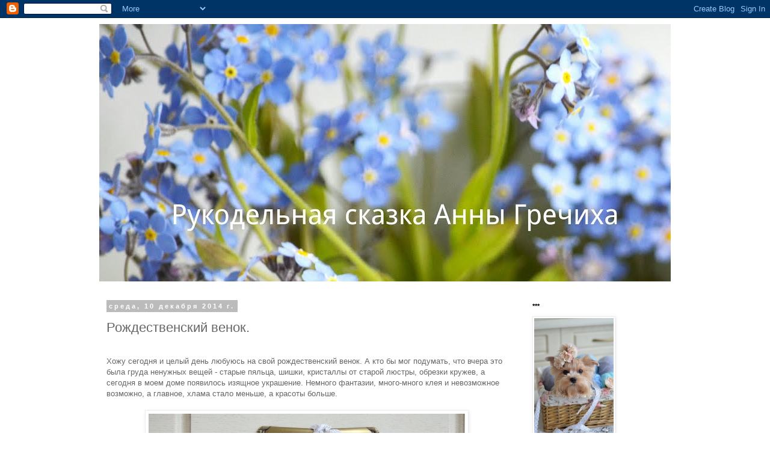

--- FILE ---
content_type: text/html; charset=UTF-8
request_url: https://annagrechiha.blogspot.com/2014/12/blog-post_10.html?showComment=1418213611953
body_size: 45305
content:
<!DOCTYPE html>
<html class='v2' dir='ltr' lang='ru'>
<head>
<link href='https://www.blogger.com/static/v1/widgets/335934321-css_bundle_v2.css' rel='stylesheet' type='text/css'/>
<meta content='width=1100' name='viewport'/>
<meta content='text/html; charset=UTF-8' http-equiv='Content-Type'/>
<meta content='blogger' name='generator'/>
<link href='https://annagrechiha.blogspot.com/favicon.ico' rel='icon' type='image/x-icon'/>
<link href='http://annagrechiha.blogspot.com/2014/12/blog-post_10.html' rel='canonical'/>
<link rel="alternate" type="application/atom+xml" title="Рукодельная сказка Анны Гречиха - Atom" href="https://annagrechiha.blogspot.com/feeds/posts/default" />
<link rel="alternate" type="application/rss+xml" title="Рукодельная сказка Анны Гречиха - RSS" href="https://annagrechiha.blogspot.com/feeds/posts/default?alt=rss" />
<link rel="service.post" type="application/atom+xml" title="Рукодельная сказка Анны Гречиха - Atom" href="https://www.blogger.com/feeds/4952945991171019065/posts/default" />

<link rel="alternate" type="application/atom+xml" title="Рукодельная сказка Анны Гречиха - Atom" href="https://annagrechiha.blogspot.com/feeds/1966557353509370395/comments/default" />
<!--Can't find substitution for tag [blog.ieCssRetrofitLinks]-->
<link href='https://blogger.googleusercontent.com/img/b/R29vZ2xl/AVvXsEjnQ_je_M25_oNUyersfWI7Y-s0qhrzTgT2C_Dw0nk0BTTT-YWkKM5PsSpbVYm2cTgZTe9KrPtTO8rqEUZFR-vLcSk8TumjHkQbzXmt3OMmHjLWgLk81g_JnJ6hkeTmBetEItFSnrZr8q0/s1600/watermarked+-+DSC_0323.jpg' rel='image_src'/>
<meta content='http://annagrechiha.blogspot.com/2014/12/blog-post_10.html' property='og:url'/>
<meta content='Рождественский венок.' property='og:title'/>
<meta content='   Хожу сегодня и целый день любуюсь на свой рождественский венок. А кто бы мог подумать, что вчера это была груда ненужных вещей - старые п...' property='og:description'/>
<meta content='https://blogger.googleusercontent.com/img/b/R29vZ2xl/AVvXsEjnQ_je_M25_oNUyersfWI7Y-s0qhrzTgT2C_Dw0nk0BTTT-YWkKM5PsSpbVYm2cTgZTe9KrPtTO8rqEUZFR-vLcSk8TumjHkQbzXmt3OMmHjLWgLk81g_JnJ6hkeTmBetEItFSnrZr8q0/w1200-h630-p-k-no-nu/watermarked+-+DSC_0323.jpg' property='og:image'/>
<title>Рукодельная сказка Анны Гречиха: Рождественский венок.</title>
<style id='page-skin-1' type='text/css'><!--
/*
-----------------------------------------------
Blogger Template Style
Name:     Simple
Designer: Blogger
URL:      www.blogger.com
----------------------------------------------- */
/* Content
----------------------------------------------- */
body {
font: normal normal 12px 'Trebuchet MS', Trebuchet, Verdana, sans-serif;
color: #666666;
background: #ffffff none repeat scroll top left;
padding: 0 0 0 0;
}
html body .region-inner {
min-width: 0;
max-width: 100%;
width: auto;
}
h2 {
font-size: 22px;
}
a:link {
text-decoration:none;
color: #2288bb;
}
a:visited {
text-decoration:none;
color: #888888;
}
a:hover {
text-decoration:underline;
color: #007cbb;
}
.body-fauxcolumn-outer .fauxcolumn-inner {
background: transparent none repeat scroll top left;
_background-image: none;
}
.body-fauxcolumn-outer .cap-top {
position: absolute;
z-index: 1;
height: 400px;
width: 100%;
}
.body-fauxcolumn-outer .cap-top .cap-left {
width: 100%;
background: transparent none repeat-x scroll top left;
_background-image: none;
}
.content-outer {
-moz-box-shadow: 0 0 0 rgba(0, 0, 0, .15);
-webkit-box-shadow: 0 0 0 rgba(0, 0, 0, .15);
-goog-ms-box-shadow: 0 0 0 #333333;
box-shadow: 0 0 0 rgba(0, 0, 0, .15);
margin-bottom: 1px;
}
.content-inner {
padding: 10px 40px;
}
.content-inner {
background-color: #ffffff;
}
/* Header
----------------------------------------------- */
.header-outer {
background: transparent none repeat-x scroll 0 -400px;
_background-image: none;
}
.Header h1 {
font: normal normal 40px 'Trebuchet MS',Trebuchet,Verdana,sans-serif;
color: #000000;
text-shadow: 0 0 0 rgba(0, 0, 0, .2);
}
.Header h1 a {
color: #000000;
}
.Header .description {
font-size: 18px;
color: #000000;
}
.header-inner .Header .titlewrapper {
padding: 22px 0;
}
.header-inner .Header .descriptionwrapper {
padding: 0 0;
}
/* Tabs
----------------------------------------------- */
.tabs-inner .section:first-child {
border-top: 0 solid #dddddd;
}
.tabs-inner .section:first-child ul {
margin-top: -1px;
border-top: 1px solid #dddddd;
border-left: 1px solid #dddddd;
border-right: 1px solid #dddddd;
}
.tabs-inner .widget ul {
background: transparent none repeat-x scroll 0 -800px;
_background-image: none;
border-bottom: 1px solid #dddddd;
margin-top: 0;
margin-left: -30px;
margin-right: -30px;
}
.tabs-inner .widget li a {
display: inline-block;
padding: .6em 1em;
font: normal normal 12px 'Trebuchet MS', Trebuchet, Verdana, sans-serif;
color: #000000;
border-left: 1px solid #ffffff;
border-right: 1px solid #dddddd;
}
.tabs-inner .widget li:first-child a {
border-left: none;
}
.tabs-inner .widget li.selected a, .tabs-inner .widget li a:hover {
color: #000000;
background-color: #eeeeee;
text-decoration: none;
}
/* Columns
----------------------------------------------- */
.main-outer {
border-top: 0 solid transparent;
}
.fauxcolumn-left-outer .fauxcolumn-inner {
border-right: 1px solid transparent;
}
.fauxcolumn-right-outer .fauxcolumn-inner {
border-left: 1px solid transparent;
}
/* Headings
----------------------------------------------- */
div.widget > h2,
div.widget h2.title {
margin: 0 0 1em 0;
font: normal bold 11px 'Trebuchet MS',Trebuchet,Verdana,sans-serif;
color: #000000;
}
/* Widgets
----------------------------------------------- */
.widget .zippy {
color: #999999;
text-shadow: 2px 2px 1px rgba(0, 0, 0, .1);
}
.widget .popular-posts ul {
list-style: none;
}
/* Posts
----------------------------------------------- */
h2.date-header {
font: normal bold 11px Arial, Tahoma, Helvetica, FreeSans, sans-serif;
}
.date-header span {
background-color: #bbbbbb;
color: #ffffff;
padding: 0.4em;
letter-spacing: 3px;
margin: inherit;
}
.main-inner {
padding-top: 35px;
padding-bottom: 65px;
}
.main-inner .column-center-inner {
padding: 0 0;
}
.main-inner .column-center-inner .section {
margin: 0 1em;
}
.post {
margin: 0 0 45px 0;
}
h3.post-title, .comments h4 {
font: normal normal 22px 'Trebuchet MS',Trebuchet,Verdana,sans-serif;
margin: .75em 0 0;
}
.post-body {
font-size: 110%;
line-height: 1.4;
position: relative;
}
.post-body img, .post-body .tr-caption-container, .Profile img, .Image img,
.BlogList .item-thumbnail img {
padding: 2px;
background: #ffffff;
border: 1px solid #eeeeee;
-moz-box-shadow: 1px 1px 5px rgba(0, 0, 0, .1);
-webkit-box-shadow: 1px 1px 5px rgba(0, 0, 0, .1);
box-shadow: 1px 1px 5px rgba(0, 0, 0, .1);
}
.post-body img, .post-body .tr-caption-container {
padding: 5px;
}
.post-body .tr-caption-container {
color: #666666;
}
.post-body .tr-caption-container img {
padding: 0;
background: transparent;
border: none;
-moz-box-shadow: 0 0 0 rgba(0, 0, 0, .1);
-webkit-box-shadow: 0 0 0 rgba(0, 0, 0, .1);
box-shadow: 0 0 0 rgba(0, 0, 0, .1);
}
.post-header {
margin: 0 0 1.5em;
line-height: 1.6;
font-size: 90%;
}
.post-footer {
margin: 20px -2px 0;
padding: 5px 10px;
color: #666666;
background-color: #eeeeee;
border-bottom: 1px solid #eeeeee;
line-height: 1.6;
font-size: 90%;
}
#comments .comment-author {
padding-top: 1.5em;
border-top: 1px solid transparent;
background-position: 0 1.5em;
}
#comments .comment-author:first-child {
padding-top: 0;
border-top: none;
}
.avatar-image-container {
margin: .2em 0 0;
}
#comments .avatar-image-container img {
border: 1px solid #eeeeee;
}
/* Comments
----------------------------------------------- */
.comments .comments-content .icon.blog-author {
background-repeat: no-repeat;
background-image: url([data-uri]);
}
.comments .comments-content .loadmore a {
border-top: 1px solid #999999;
border-bottom: 1px solid #999999;
}
.comments .comment-thread.inline-thread {
background-color: #eeeeee;
}
.comments .continue {
border-top: 2px solid #999999;
}
/* Accents
---------------------------------------------- */
.section-columns td.columns-cell {
border-left: 1px solid transparent;
}
.blog-pager {
background: transparent url(//www.blogblog.com/1kt/simple/paging_dot.png) repeat-x scroll top center;
}
.blog-pager-older-link, .home-link,
.blog-pager-newer-link {
background-color: #ffffff;
padding: 5px;
}
.footer-outer {
border-top: 1px dashed #bbbbbb;
}
/* Mobile
----------------------------------------------- */
body.mobile  {
background-size: auto;
}
.mobile .body-fauxcolumn-outer {
background: transparent none repeat scroll top left;
}
.mobile .body-fauxcolumn-outer .cap-top {
background-size: 100% auto;
}
.mobile .content-outer {
-webkit-box-shadow: 0 0 3px rgba(0, 0, 0, .15);
box-shadow: 0 0 3px rgba(0, 0, 0, .15);
}
.mobile .tabs-inner .widget ul {
margin-left: 0;
margin-right: 0;
}
.mobile .post {
margin: 0;
}
.mobile .main-inner .column-center-inner .section {
margin: 0;
}
.mobile .date-header span {
padding: 0.1em 10px;
margin: 0 -10px;
}
.mobile h3.post-title {
margin: 0;
}
.mobile .blog-pager {
background: transparent none no-repeat scroll top center;
}
.mobile .footer-outer {
border-top: none;
}
.mobile .main-inner, .mobile .footer-inner {
background-color: #ffffff;
}
.mobile-index-contents {
color: #666666;
}
.mobile-link-button {
background-color: #2288bb;
}
.mobile-link-button a:link, .mobile-link-button a:visited {
color: #ffffff;
}
.mobile .tabs-inner .section:first-child {
border-top: none;
}
.mobile .tabs-inner .PageList .widget-content {
background-color: #eeeeee;
color: #000000;
border-top: 1px solid #dddddd;
border-bottom: 1px solid #dddddd;
}
.mobile .tabs-inner .PageList .widget-content .pagelist-arrow {
border-left: 1px solid #dddddd;
}

--></style>
<style id='template-skin-1' type='text/css'><!--
body {
min-width: 1030px;
}
.content-outer, .content-fauxcolumn-outer, .region-inner {
min-width: 1030px;
max-width: 1030px;
_width: 1030px;
}
.main-inner .columns {
padding-left: 0px;
padding-right: 260px;
}
.main-inner .fauxcolumn-center-outer {
left: 0px;
right: 260px;
/* IE6 does not respect left and right together */
_width: expression(this.parentNode.offsetWidth -
parseInt("0px") -
parseInt("260px") + 'px');
}
.main-inner .fauxcolumn-left-outer {
width: 0px;
}
.main-inner .fauxcolumn-right-outer {
width: 260px;
}
.main-inner .column-left-outer {
width: 0px;
right: 100%;
margin-left: -0px;
}
.main-inner .column-right-outer {
width: 260px;
margin-right: -260px;
}
#layout {
min-width: 0;
}
#layout .content-outer {
min-width: 0;
width: 800px;
}
#layout .region-inner {
min-width: 0;
width: auto;
}
body#layout div.add_widget {
padding: 8px;
}
body#layout div.add_widget a {
margin-left: 32px;
}
--></style>
<link href='https://www.blogger.com/dyn-css/authorization.css?targetBlogID=4952945991171019065&amp;zx=8708e95c-0aaa-4587-8d0f-361a4c1d9655' media='none' onload='if(media!=&#39;all&#39;)media=&#39;all&#39;' rel='stylesheet'/><noscript><link href='https://www.blogger.com/dyn-css/authorization.css?targetBlogID=4952945991171019065&amp;zx=8708e95c-0aaa-4587-8d0f-361a4c1d9655' rel='stylesheet'/></noscript>
<meta name='google-adsense-platform-account' content='ca-host-pub-1556223355139109'/>
<meta name='google-adsense-platform-domain' content='blogspot.com'/>

</head>
<body class='loading variant-simplysimple'>
<div class='navbar section' id='navbar' name='Панель навигации'><div class='widget Navbar' data-version='1' id='Navbar1'><script type="text/javascript">
    function setAttributeOnload(object, attribute, val) {
      if(window.addEventListener) {
        window.addEventListener('load',
          function(){ object[attribute] = val; }, false);
      } else {
        window.attachEvent('onload', function(){ object[attribute] = val; });
      }
    }
  </script>
<div id="navbar-iframe-container"></div>
<script type="text/javascript" src="https://apis.google.com/js/platform.js"></script>
<script type="text/javascript">
      gapi.load("gapi.iframes:gapi.iframes.style.bubble", function() {
        if (gapi.iframes && gapi.iframes.getContext) {
          gapi.iframes.getContext().openChild({
              url: 'https://www.blogger.com/navbar/4952945991171019065?po\x3d1966557353509370395\x26origin\x3dhttps://annagrechiha.blogspot.com',
              where: document.getElementById("navbar-iframe-container"),
              id: "navbar-iframe"
          });
        }
      });
    </script><script type="text/javascript">
(function() {
var script = document.createElement('script');
script.type = 'text/javascript';
script.src = '//pagead2.googlesyndication.com/pagead/js/google_top_exp.js';
var head = document.getElementsByTagName('head')[0];
if (head) {
head.appendChild(script);
}})();
</script>
</div></div>
<div class='body-fauxcolumns'>
<div class='fauxcolumn-outer body-fauxcolumn-outer'>
<div class='cap-top'>
<div class='cap-left'></div>
<div class='cap-right'></div>
</div>
<div class='fauxborder-left'>
<div class='fauxborder-right'></div>
<div class='fauxcolumn-inner'>
</div>
</div>
<div class='cap-bottom'>
<div class='cap-left'></div>
<div class='cap-right'></div>
</div>
</div>
</div>
<div class='content'>
<div class='content-fauxcolumns'>
<div class='fauxcolumn-outer content-fauxcolumn-outer'>
<div class='cap-top'>
<div class='cap-left'></div>
<div class='cap-right'></div>
</div>
<div class='fauxborder-left'>
<div class='fauxborder-right'></div>
<div class='fauxcolumn-inner'>
</div>
</div>
<div class='cap-bottom'>
<div class='cap-left'></div>
<div class='cap-right'></div>
</div>
</div>
</div>
<div class='content-outer'>
<div class='content-cap-top cap-top'>
<div class='cap-left'></div>
<div class='cap-right'></div>
</div>
<div class='fauxborder-left content-fauxborder-left'>
<div class='fauxborder-right content-fauxborder-right'></div>
<div class='content-inner'>
<header>
<div class='header-outer'>
<div class='header-cap-top cap-top'>
<div class='cap-left'></div>
<div class='cap-right'></div>
</div>
<div class='fauxborder-left header-fauxborder-left'>
<div class='fauxborder-right header-fauxborder-right'></div>
<div class='region-inner header-inner'>
<div class='header section' id='header' name='Заголовок'><div class='widget Header' data-version='1' id='Header1'>
<div id='header-inner'>
<a href='https://annagrechiha.blogspot.com/' style='display: block'>
<img alt='Рукодельная сказка Анны Гречиха' height='428px; ' id='Header1_headerimg' src='https://blogger.googleusercontent.com/img/b/R29vZ2xl/AVvXsEjgVfOlnYo5ebUaeLeVoriQGqVMQUeQfha9UOPm9s5qO3TrzMPNxeQhO4-wjdTU456L3sjMfWF8aNnuYDhR3YNBS_beVgBLTwOTYM4MUxadkqBUHcaPop60B3Jsn0lllzFJYq4izP0TTko/s1600/Fotor_143283680702575.jpg' style='display: block' width='1600px; '/>
</a>
</div>
</div></div>
</div>
</div>
<div class='header-cap-bottom cap-bottom'>
<div class='cap-left'></div>
<div class='cap-right'></div>
</div>
</div>
</header>
<div class='tabs-outer'>
<div class='tabs-cap-top cap-top'>
<div class='cap-left'></div>
<div class='cap-right'></div>
</div>
<div class='fauxborder-left tabs-fauxborder-left'>
<div class='fauxborder-right tabs-fauxborder-right'></div>
<div class='region-inner tabs-inner'>
<div class='tabs no-items section' id='crosscol' name='Поперечный столбец'></div>
<div class='tabs no-items section' id='crosscol-overflow' name='Cross-Column 2'></div>
</div>
</div>
<div class='tabs-cap-bottom cap-bottom'>
<div class='cap-left'></div>
<div class='cap-right'></div>
</div>
</div>
<div class='main-outer'>
<div class='main-cap-top cap-top'>
<div class='cap-left'></div>
<div class='cap-right'></div>
</div>
<div class='fauxborder-left main-fauxborder-left'>
<div class='fauxborder-right main-fauxborder-right'></div>
<div class='region-inner main-inner'>
<div class='columns fauxcolumns'>
<div class='fauxcolumn-outer fauxcolumn-center-outer'>
<div class='cap-top'>
<div class='cap-left'></div>
<div class='cap-right'></div>
</div>
<div class='fauxborder-left'>
<div class='fauxborder-right'></div>
<div class='fauxcolumn-inner'>
</div>
</div>
<div class='cap-bottom'>
<div class='cap-left'></div>
<div class='cap-right'></div>
</div>
</div>
<div class='fauxcolumn-outer fauxcolumn-left-outer'>
<div class='cap-top'>
<div class='cap-left'></div>
<div class='cap-right'></div>
</div>
<div class='fauxborder-left'>
<div class='fauxborder-right'></div>
<div class='fauxcolumn-inner'>
</div>
</div>
<div class='cap-bottom'>
<div class='cap-left'></div>
<div class='cap-right'></div>
</div>
</div>
<div class='fauxcolumn-outer fauxcolumn-right-outer'>
<div class='cap-top'>
<div class='cap-left'></div>
<div class='cap-right'></div>
</div>
<div class='fauxborder-left'>
<div class='fauxborder-right'></div>
<div class='fauxcolumn-inner'>
</div>
</div>
<div class='cap-bottom'>
<div class='cap-left'></div>
<div class='cap-right'></div>
</div>
</div>
<!-- corrects IE6 width calculation -->
<div class='columns-inner'>
<div class='column-center-outer'>
<div class='column-center-inner'>
<div class='main section' id='main' name='Основной'><div class='widget Blog' data-version='1' id='Blog1'>
<div class='blog-posts hfeed'>

          <div class="date-outer">
        
<h2 class='date-header'><span>среда, 10 декабря 2014&#8239;г.</span></h2>

          <div class="date-posts">
        
<div class='post-outer'>
<div class='post hentry uncustomized-post-template' itemprop='blogPost' itemscope='itemscope' itemtype='http://schema.org/BlogPosting'>
<meta content='https://blogger.googleusercontent.com/img/b/R29vZ2xl/AVvXsEjnQ_je_M25_oNUyersfWI7Y-s0qhrzTgT2C_Dw0nk0BTTT-YWkKM5PsSpbVYm2cTgZTe9KrPtTO8rqEUZFR-vLcSk8TumjHkQbzXmt3OMmHjLWgLk81g_JnJ6hkeTmBetEItFSnrZr8q0/s1600/watermarked+-+DSC_0323.jpg' itemprop='image_url'/>
<meta content='4952945991171019065' itemprop='blogId'/>
<meta content='1966557353509370395' itemprop='postId'/>
<a name='1966557353509370395'></a>
<h3 class='post-title entry-title' itemprop='name'>
Рождественский венок.
</h3>
<div class='post-header'>
<div class='post-header-line-1'></div>
</div>
<div class='post-body entry-content' id='post-body-1966557353509370395' itemprop='description articleBody'>
<div dir="ltr" style="text-align: left;" trbidi="on">
<br />
<div style="border-bottom: medium none; border-left: medium none; border-right: medium none; border-top: medium none;">
Хожу сегодня и целый день любуюсь на свой рождественский венок. А кто бы мог подумать, что вчера это была груда ненужных вещей - старые пяльца, шишки, кристаллы от старой люстры, обрезки кружев, а сегодня в моем доме появилось изящное украшение. Немного фантазии, много-много клея и невозможное возможно, а главное, хлама стало меньше, а красоты больше.</div>
<div style="border-bottom: medium none; border-left: medium none; border-right: medium none; border-top: medium none;">
&nbsp; </div>
<div class="separator" style="border-bottom: medium none; border-left: medium none; border-right: medium none; border-top: medium none; clear: both; text-align: center;">
<a href="https://blogger.googleusercontent.com/img/b/R29vZ2xl/AVvXsEjnQ_je_M25_oNUyersfWI7Y-s0qhrzTgT2C_Dw0nk0BTTT-YWkKM5PsSpbVYm2cTgZTe9KrPtTO8rqEUZFR-vLcSk8TumjHkQbzXmt3OMmHjLWgLk81g_JnJ6hkeTmBetEItFSnrZr8q0/s1600/watermarked+-+DSC_0323.jpg" imageanchor="1" style="margin-left: 1em; margin-right: 1em;"><img border="0" closure_lm_4996="null" gta="true" height="640" src="https://blogger.googleusercontent.com/img/b/R29vZ2xl/AVvXsEjnQ_je_M25_oNUyersfWI7Y-s0qhrzTgT2C_Dw0nk0BTTT-YWkKM5PsSpbVYm2cTgZTe9KrPtTO8rqEUZFR-vLcSk8TumjHkQbzXmt3OMmHjLWgLk81g_JnJ6hkeTmBetEItFSnrZr8q0/s1600/watermarked+-+DSC_0323.jpg" width="526" /></a></div>
<div style="border-bottom: medium none; border-left: medium none; border-right: medium none; border-top: medium none;">
<br /></div>
<div class="separator" style="border-bottom: medium none; border-left: medium none; border-right: medium none; border-top: medium none; clear: both; text-align: center;">
<a href="https://blogger.googleusercontent.com/img/b/R29vZ2xl/AVvXsEhXvFBZsUQY19A-WV0Ce_CxCZCSYwwIHeDRFlgAjZs-D5Ql2hjHvtgl1Vhv4zelJbfGH31IQMIBwaI5XzAqamwjOMaxSGQ3YYjrkA3a2VfCSfEwWlsWINGASkffTH5mgP45YhUSk0zCLxk/s1600/watermarked+-+DSC_0320.jpg" imageanchor="1" style="margin-left: 1em; margin-right: 1em;"><img border="0" closure_lm_4996="null" gta="true" height="640" src="https://blogger.googleusercontent.com/img/b/R29vZ2xl/AVvXsEhXvFBZsUQY19A-WV0Ce_CxCZCSYwwIHeDRFlgAjZs-D5Ql2hjHvtgl1Vhv4zelJbfGH31IQMIBwaI5XzAqamwjOMaxSGQ3YYjrkA3a2VfCSfEwWlsWINGASkffTH5mgP45YhUSk0zCLxk/s1600/watermarked+-+DSC_0320.jpg" width="422" /></a></div>
<br />
<div style="border-bottom: medium none; border-left: medium none; border-right: medium none; border-top: medium none;">
<br /></div>
<div class="separator" style="border-bottom: medium none; border-left: medium none; border-right: medium none; border-top: medium none; clear: both; text-align: center;">
<a href="https://blogger.googleusercontent.com/img/b/R29vZ2xl/AVvXsEgqo3kLn4THNYZQbKfylniYSiIHVezfSj8EU5LwcY6YvsXXB2sN1KEpfQMe6LWOtyW6F5tAs0DFAAcTEoJKxTbbX8jbbi2o-9qgVYaubi6x4Tai04IB-5SDyzGZfadbkPmFA2baKt4nIYQ/s1600/watermarked+-+DSC_0326.jpg" imageanchor="1" style="margin-left: 1em; margin-right: 1em;"><img border="0" closure_lm_4996="null" gta="true" height="422" src="https://blogger.googleusercontent.com/img/b/R29vZ2xl/AVvXsEgqo3kLn4THNYZQbKfylniYSiIHVezfSj8EU5LwcY6YvsXXB2sN1KEpfQMe6LWOtyW6F5tAs0DFAAcTEoJKxTbbX8jbbi2o-9qgVYaubi6x4Tai04IB-5SDyzGZfadbkPmFA2baKt4nIYQ/s1600/watermarked+-+DSC_0326.jpg" width="640" /></a></div>
<div class="separator" style="border-bottom: medium none; border-left: medium none; border-right: medium none; border-top: medium none; clear: both; text-align: center;">
<br /></div>
<div class="separator" style="border-bottom: medium none; border-left: medium none; border-right: medium none; border-top: medium none; clear: both; text-align: center;">
<br /></div>
<div class="separator" style="border-bottom: medium none; border-left: medium none; border-right: medium none; border-top: medium none; clear: both; text-align: center;">
<a href="https://blogger.googleusercontent.com/img/b/R29vZ2xl/AVvXsEic1D_1Z_xs9E90LrYx8mHvQl8Rbc2E40vUWfCXKugNEr5nx6gFjuKqspl8V6uHlzjyc-M4HUgVVPVEIrFDkOpso5kFXsZCrXBWY5ihh36IBotAWWurBDu5PHGrg0U0f0x1SXFVouJErOo/s1600/watermarked+-+DSC_0321.jpg" imageanchor="1" style="margin-left: 1em; margin-right: 1em;"><img border="0" closure_lm_4996="null" gta="true" height="422" src="https://blogger.googleusercontent.com/img/b/R29vZ2xl/AVvXsEic1D_1Z_xs9E90LrYx8mHvQl8Rbc2E40vUWfCXKugNEr5nx6gFjuKqspl8V6uHlzjyc-M4HUgVVPVEIrFDkOpso5kFXsZCrXBWY5ihh36IBotAWWurBDu5PHGrg0U0f0x1SXFVouJErOo/s1600/watermarked+-+DSC_0321.jpg" width="640" /></a></div>
<a name="more"></a></div>
<div style='clear: both;'></div>
</div>
<div class='post-footer'>
<div class='post-footer-line post-footer-line-1'>
<span class='post-author vcard'>
Автор:
<span class='fn' itemprop='author' itemscope='itemscope' itemtype='http://schema.org/Person'>
<meta content='https://www.blogger.com/profile/16936812687624052544' itemprop='url'/>
<a class='g-profile' href='https://www.blogger.com/profile/16936812687624052544' rel='author' title='author profile'>
<span itemprop='name'>            Анна Гречиха</span>
</a>
</span>
</span>
<span class='post-timestamp'>
на
<meta content='http://annagrechiha.blogspot.com/2014/12/blog-post_10.html' itemprop='url'/>
<a class='timestamp-link' href='https://annagrechiha.blogspot.com/2014/12/blog-post_10.html' rel='bookmark' title='permanent link'><abbr class='published' itemprop='datePublished' title='2014-12-10T11:56:00+03:00'>11:56</abbr></a>
</span>
<span class='post-comment-link'>
</span>
<span class='post-icons'>
<span class='item-control blog-admin pid-609628721'>
<a href='https://www.blogger.com/post-edit.g?blogID=4952945991171019065&postID=1966557353509370395&from=pencil' title='Изменить сообщение'>
<img alt='' class='icon-action' height='18' src='https://resources.blogblog.com/img/icon18_edit_allbkg.gif' width='18'/>
</a>
</span>
</span>
<div class='post-share-buttons goog-inline-block'>
<a class='goog-inline-block share-button sb-email' href='https://www.blogger.com/share-post.g?blogID=4952945991171019065&postID=1966557353509370395&target=email' target='_blank' title='Отправить по электронной почте'><span class='share-button-link-text'>Отправить по электронной почте</span></a><a class='goog-inline-block share-button sb-blog' href='https://www.blogger.com/share-post.g?blogID=4952945991171019065&postID=1966557353509370395&target=blog' onclick='window.open(this.href, "_blank", "height=270,width=475"); return false;' target='_blank' title='Написать об этом в блоге'><span class='share-button-link-text'>Написать об этом в блоге</span></a><a class='goog-inline-block share-button sb-twitter' href='https://www.blogger.com/share-post.g?blogID=4952945991171019065&postID=1966557353509370395&target=twitter' target='_blank' title='Поделиться в X'><span class='share-button-link-text'>Поделиться в X</span></a><a class='goog-inline-block share-button sb-facebook' href='https://www.blogger.com/share-post.g?blogID=4952945991171019065&postID=1966557353509370395&target=facebook' onclick='window.open(this.href, "_blank", "height=430,width=640"); return false;' target='_blank' title='Опубликовать в Facebook'><span class='share-button-link-text'>Опубликовать в Facebook</span></a><a class='goog-inline-block share-button sb-pinterest' href='https://www.blogger.com/share-post.g?blogID=4952945991171019065&postID=1966557353509370395&target=pinterest' target='_blank' title='Поделиться в Pinterest'><span class='share-button-link-text'>Поделиться в Pinterest</span></a>
</div>
</div>
<div class='post-footer-line post-footer-line-2'>
<span class='post-labels'>
</span>
</div>
<div class='post-footer-line post-footer-line-3'>
<span class='post-location'>
</span>
</div>
</div>
</div>
<div class='comments' id='comments'>
<a name='comments'></a>
<h4>54 комментария:</h4>
<div class='comments-content'>
<script async='async' src='' type='text/javascript'></script>
<script type='text/javascript'>
    (function() {
      var items = null;
      var msgs = null;
      var config = {};

// <![CDATA[
      var cursor = null;
      if (items && items.length > 0) {
        cursor = parseInt(items[items.length - 1].timestamp) + 1;
      }

      var bodyFromEntry = function(entry) {
        var text = (entry &&
                    ((entry.content && entry.content.$t) ||
                     (entry.summary && entry.summary.$t))) ||
            '';
        if (entry && entry.gd$extendedProperty) {
          for (var k in entry.gd$extendedProperty) {
            if (entry.gd$extendedProperty[k].name == 'blogger.contentRemoved') {
              return '<span class="deleted-comment">' + text + '</span>';
            }
          }
        }
        return text;
      }

      var parse = function(data) {
        cursor = null;
        var comments = [];
        if (data && data.feed && data.feed.entry) {
          for (var i = 0, entry; entry = data.feed.entry[i]; i++) {
            var comment = {};
            // comment ID, parsed out of the original id format
            var id = /blog-(\d+).post-(\d+)/.exec(entry.id.$t);
            comment.id = id ? id[2] : null;
            comment.body = bodyFromEntry(entry);
            comment.timestamp = Date.parse(entry.published.$t) + '';
            if (entry.author && entry.author.constructor === Array) {
              var auth = entry.author[0];
              if (auth) {
                comment.author = {
                  name: (auth.name ? auth.name.$t : undefined),
                  profileUrl: (auth.uri ? auth.uri.$t : undefined),
                  avatarUrl: (auth.gd$image ? auth.gd$image.src : undefined)
                };
              }
            }
            if (entry.link) {
              if (entry.link[2]) {
                comment.link = comment.permalink = entry.link[2].href;
              }
              if (entry.link[3]) {
                var pid = /.*comments\/default\/(\d+)\?.*/.exec(entry.link[3].href);
                if (pid && pid[1]) {
                  comment.parentId = pid[1];
                }
              }
            }
            comment.deleteclass = 'item-control blog-admin';
            if (entry.gd$extendedProperty) {
              for (var k in entry.gd$extendedProperty) {
                if (entry.gd$extendedProperty[k].name == 'blogger.itemClass') {
                  comment.deleteclass += ' ' + entry.gd$extendedProperty[k].value;
                } else if (entry.gd$extendedProperty[k].name == 'blogger.displayTime') {
                  comment.displayTime = entry.gd$extendedProperty[k].value;
                }
              }
            }
            comments.push(comment);
          }
        }
        return comments;
      };

      var paginator = function(callback) {
        if (hasMore()) {
          var url = config.feed + '?alt=json&v=2&orderby=published&reverse=false&max-results=50';
          if (cursor) {
            url += '&published-min=' + new Date(cursor).toISOString();
          }
          window.bloggercomments = function(data) {
            var parsed = parse(data);
            cursor = parsed.length < 50 ? null
                : parseInt(parsed[parsed.length - 1].timestamp) + 1
            callback(parsed);
            window.bloggercomments = null;
          }
          url += '&callback=bloggercomments';
          var script = document.createElement('script');
          script.type = 'text/javascript';
          script.src = url;
          document.getElementsByTagName('head')[0].appendChild(script);
        }
      };
      var hasMore = function() {
        return !!cursor;
      };
      var getMeta = function(key, comment) {
        if ('iswriter' == key) {
          var matches = !!comment.author
              && comment.author.name == config.authorName
              && comment.author.profileUrl == config.authorUrl;
          return matches ? 'true' : '';
        } else if ('deletelink' == key) {
          return config.baseUri + '/comment/delete/'
               + config.blogId + '/' + comment.id;
        } else if ('deleteclass' == key) {
          return comment.deleteclass;
        }
        return '';
      };

      var replybox = null;
      var replyUrlParts = null;
      var replyParent = undefined;

      var onReply = function(commentId, domId) {
        if (replybox == null) {
          // lazily cache replybox, and adjust to suit this style:
          replybox = document.getElementById('comment-editor');
          if (replybox != null) {
            replybox.height = '250px';
            replybox.style.display = 'block';
            replyUrlParts = replybox.src.split('#');
          }
        }
        if (replybox && (commentId !== replyParent)) {
          replybox.src = '';
          document.getElementById(domId).insertBefore(replybox, null);
          replybox.src = replyUrlParts[0]
              + (commentId ? '&parentID=' + commentId : '')
              + '#' + replyUrlParts[1];
          replyParent = commentId;
        }
      };

      var hash = (window.location.hash || '#').substring(1);
      var startThread, targetComment;
      if (/^comment-form_/.test(hash)) {
        startThread = hash.substring('comment-form_'.length);
      } else if (/^c[0-9]+$/.test(hash)) {
        targetComment = hash.substring(1);
      }

      // Configure commenting API:
      var configJso = {
        'maxDepth': config.maxThreadDepth
      };
      var provider = {
        'id': config.postId,
        'data': items,
        'loadNext': paginator,
        'hasMore': hasMore,
        'getMeta': getMeta,
        'onReply': onReply,
        'rendered': true,
        'initComment': targetComment,
        'initReplyThread': startThread,
        'config': configJso,
        'messages': msgs
      };

      var render = function() {
        if (window.goog && window.goog.comments) {
          var holder = document.getElementById('comment-holder');
          window.goog.comments.render(holder, provider);
        }
      };

      // render now, or queue to render when library loads:
      if (window.goog && window.goog.comments) {
        render();
      } else {
        window.goog = window.goog || {};
        window.goog.comments = window.goog.comments || {};
        window.goog.comments.loadQueue = window.goog.comments.loadQueue || [];
        window.goog.comments.loadQueue.push(render);
      }
    })();
// ]]>
  </script>
<div id='comment-holder'>
<div class="comment-thread toplevel-thread"><ol id="top-ra"><li class="comment" id="c4829053142148081774"><div class="avatar-image-container"><img src="//blogger.googleusercontent.com/img/b/R29vZ2xl/AVvXsEgK7ZrR4qxCif38ci4l6UIr88vC2twwzCofyQcQHORz8SnGpvdj3UBWMqkiHiutdsfrtlAZvJoz-qXeFPlJTe4Andqgzj98rqb-d1GX7buGHv8MHhJVSUwdfr78y2Vh0w/s45-c/shpulka.jpg" alt=""/></div><div class="comment-block"><div class="comment-header"><cite class="user"><a href="https://www.blogger.com/profile/05176128942356717435" rel="nofollow">Нина</a></cite><span class="icon user "></span><span class="datetime secondary-text"><a rel="nofollow" href="https://annagrechiha.blogspot.com/2014/12/blog-post_10.html?showComment=1418202234610#c4829053142148081774">10 декабря 2014&#8239;г. в 12:03</a></span></div><p class="comment-content">Очень стильно!</p><span class="comment-actions secondary-text"><a class="comment-reply" target="_self" data-comment-id="4829053142148081774">Ответить</a><span class="item-control blog-admin blog-admin pid-1717250801"><a target="_self" href="https://www.blogger.com/comment/delete/4952945991171019065/4829053142148081774">Удалить</a></span></span></div><div class="comment-replies"><div id="c4829053142148081774-rt" class="comment-thread inline-thread"><span class="thread-toggle thread-expanded"><span class="thread-arrow"></span><span class="thread-count"><a target="_self">Ответы</a></span></span><ol id="c4829053142148081774-ra" class="thread-chrome thread-expanded"><div><li class="comment" id="c4464466754760511438"><div class="avatar-image-container"><img src="//blogger.googleusercontent.com/img/b/R29vZ2xl/AVvXsEiKyfIdwYk_Ml_bB9-g3vn0moYUIUiN41mbd01i2LgNtyZnajJc7SrRz7tRw3119sncgGW_DExVZWsDK1Xn3rEgfQFj9EtkunkuA8JU5goTesQnJCGEU2EFqnBgcWMpJC4/s45-c/*" alt=""/></div><div class="comment-block"><div class="comment-header"><cite class="user"><a href="https://www.blogger.com/profile/16936812687624052544" rel="nofollow">            Анна Гречиха</a></cite><span class="icon user blog-author"></span><span class="datetime secondary-text"><a rel="nofollow" href="https://annagrechiha.blogspot.com/2014/12/blog-post_10.html?showComment=1418206641222#c4464466754760511438">10 декабря 2014&#8239;г. в 13:17</a></span></div><p class="comment-content">Нина, спасибо.</p><span class="comment-actions secondary-text"><span class="item-control blog-admin blog-admin pid-609628721"><a target="_self" href="https://www.blogger.com/comment/delete/4952945991171019065/4464466754760511438">Удалить</a></span></span></div><div class="comment-replies"><div id="c4464466754760511438-rt" class="comment-thread inline-thread hidden"><span class="thread-toggle thread-expanded"><span class="thread-arrow"></span><span class="thread-count"><a target="_self">Ответы</a></span></span><ol id="c4464466754760511438-ra" class="thread-chrome thread-expanded"><div></div><div id="c4464466754760511438-continue" class="continue"><a class="comment-reply" target="_self" data-comment-id="4464466754760511438">Ответить</a></div></ol></div></div><div class="comment-replybox-single" id="c4464466754760511438-ce"></div></li></div><div id="c4829053142148081774-continue" class="continue"><a class="comment-reply" target="_self" data-comment-id="4829053142148081774">Ответить</a></div></ol></div></div><div class="comment-replybox-single" id="c4829053142148081774-ce"></div></li><li class="comment" id="c4904609072749451207"><div class="avatar-image-container"><img src="//blogger.googleusercontent.com/img/b/R29vZ2xl/AVvXsEikTQWQQX5-h_RCIK6s18IFLP8ffob2di8YrS2g3fPqG6t4-OTiWuTrm5tU7Y7beVpckLq-X---UzzTy7Q4BZVxAs8Quxzu2CJKVQZ1ebD7u2CzC_mpCKO9BqJH6PK-7Q/s45-c/119.jpg" alt=""/></div><div class="comment-block"><div class="comment-header"><cite class="user"><a href="https://www.blogger.com/profile/16802510597924308720" rel="nofollow">Sogno-N</a></cite><span class="icon user "></span><span class="datetime secondary-text"><a rel="nofollow" href="https://annagrechiha.blogspot.com/2014/12/blog-post_10.html?showComment=1418203334453#c4904609072749451207">10 декабря 2014&#8239;г. в 12:22</a></span></div><p class="comment-content">Да-да, первое слово просится СТИЛЬНЫЙ!</p><span class="comment-actions secondary-text"><a class="comment-reply" target="_self" data-comment-id="4904609072749451207">Ответить</a><span class="item-control blog-admin blog-admin pid-1680093337"><a target="_self" href="https://www.blogger.com/comment/delete/4952945991171019065/4904609072749451207">Удалить</a></span></span></div><div class="comment-replies"><div id="c4904609072749451207-rt" class="comment-thread inline-thread hidden"><span class="thread-toggle thread-expanded"><span class="thread-arrow"></span><span class="thread-count"><a target="_self">Ответы</a></span></span><ol id="c4904609072749451207-ra" class="thread-chrome thread-expanded"><div></div><div id="c4904609072749451207-continue" class="continue"><a class="comment-reply" target="_self" data-comment-id="4904609072749451207">Ответить</a></div></ol></div></div><div class="comment-replybox-single" id="c4904609072749451207-ce"></div></li><li class="comment" id="c4019080471355448398"><div class="avatar-image-container"><img src="//blogger.googleusercontent.com/img/b/R29vZ2xl/AVvXsEjoyAoUC4nbWF0vjLKF4gqiGRMp1R5Wcnn6LGx7Ykfqa5aftuDk8SmD_-WAnLwqXFpFGoYretxQ4S8e8wHB6MHMMDBho5MEwo1ylTg3AdHJthx1u5maneIfrZt0Bf1tHw/s45-c/image+%286%29.jpg%D0%BB%D0%BE%D0%B4%D0%B4%D0%BB.jpg" alt=""/></div><div class="comment-block"><div class="comment-header"><cite class="user"><a href="https://www.blogger.com/profile/08470855684533276990" rel="nofollow">Helen Fir-tree</a></cite><span class="icon user "></span><span class="datetime secondary-text"><a rel="nofollow" href="https://annagrechiha.blogspot.com/2014/12/blog-post_10.html?showComment=1418203381198#c4019080471355448398">10 декабря 2014&#8239;г. в 12:23</a></span></div><p class="comment-content">Классно! А главное: минус -&quot;ненужные вещи&quot;, плюс -&quot;красота&quot;!</p><span class="comment-actions secondary-text"><a class="comment-reply" target="_self" data-comment-id="4019080471355448398">Ответить</a><span class="item-control blog-admin blog-admin pid-9670436"><a target="_self" href="https://www.blogger.com/comment/delete/4952945991171019065/4019080471355448398">Удалить</a></span></span></div><div class="comment-replies"><div id="c4019080471355448398-rt" class="comment-thread inline-thread"><span class="thread-toggle thread-expanded"><span class="thread-arrow"></span><span class="thread-count"><a target="_self">Ответы</a></span></span><ol id="c4019080471355448398-ra" class="thread-chrome thread-expanded"><div><li class="comment" id="c4071201604926269703"><div class="avatar-image-container"><img src="//blogger.googleusercontent.com/img/b/R29vZ2xl/AVvXsEiKyfIdwYk_Ml_bB9-g3vn0moYUIUiN41mbd01i2LgNtyZnajJc7SrRz7tRw3119sncgGW_DExVZWsDK1Xn3rEgfQFj9EtkunkuA8JU5goTesQnJCGEU2EFqnBgcWMpJC4/s45-c/*" alt=""/></div><div class="comment-block"><div class="comment-header"><cite class="user"><a href="https://www.blogger.com/profile/16936812687624052544" rel="nofollow">            Анна Гречиха</a></cite><span class="icon user blog-author"></span><span class="datetime secondary-text"><a rel="nofollow" href="https://annagrechiha.blogspot.com/2014/12/blog-post_10.html?showComment=1418206790859#c4071201604926269703">10 декабря 2014&#8239;г. в 13:19</a></span></div><p class="comment-content">У меня сейчас грандиозное предновогоднее расхламление, может,что ещё соберу из остатков.</p><span class="comment-actions secondary-text"><span class="item-control blog-admin blog-admin pid-609628721"><a target="_self" href="https://www.blogger.com/comment/delete/4952945991171019065/4071201604926269703">Удалить</a></span></span></div><div class="comment-replies"><div id="c4071201604926269703-rt" class="comment-thread inline-thread hidden"><span class="thread-toggle thread-expanded"><span class="thread-arrow"></span><span class="thread-count"><a target="_self">Ответы</a></span></span><ol id="c4071201604926269703-ra" class="thread-chrome thread-expanded"><div></div><div id="c4071201604926269703-continue" class="continue"><a class="comment-reply" target="_self" data-comment-id="4071201604926269703">Ответить</a></div></ol></div></div><div class="comment-replybox-single" id="c4071201604926269703-ce"></div></li></div><div id="c4019080471355448398-continue" class="continue"><a class="comment-reply" target="_self" data-comment-id="4019080471355448398">Ответить</a></div></ol></div></div><div class="comment-replybox-single" id="c4019080471355448398-ce"></div></li><li class="comment" id="c820205827543415669"><div class="avatar-image-container"><img src="//blogger.googleusercontent.com/img/b/R29vZ2xl/AVvXsEjCn0yijpZsR7nCYOqQytfGQKCGTM5_ybDh3yyRapAXychXdM-JyL9zkJLYuWtSfnMSeHaKJnYjXwD0r897btg4yvXIYvAfPdGUcWeoHWgKOdGMvpYrtTDV9cYyGQDAFA/s45-c/DSC_1686.jpg" alt=""/></div><div class="comment-block"><div class="comment-header"><cite class="user"><a href="https://www.blogger.com/profile/14698288699571200237" rel="nofollow">UnePetiteFemmeFatale</a></cite><span class="icon user "></span><span class="datetime secondary-text"><a rel="nofollow" href="https://annagrechiha.blogspot.com/2014/12/blog-post_10.html?showComment=1418204477791#c820205827543415669">10 декабря 2014&#8239;г. в 12:41</a></span></div><p class="comment-content">чудесно и очень стильно!</p><span class="comment-actions secondary-text"><a class="comment-reply" target="_self" data-comment-id="820205827543415669">Ответить</a><span class="item-control blog-admin blog-admin pid-658636721"><a target="_self" href="https://www.blogger.com/comment/delete/4952945991171019065/820205827543415669">Удалить</a></span></span></div><div class="comment-replies"><div id="c820205827543415669-rt" class="comment-thread inline-thread hidden"><span class="thread-toggle thread-expanded"><span class="thread-arrow"></span><span class="thread-count"><a target="_self">Ответы</a></span></span><ol id="c820205827543415669-ra" class="thread-chrome thread-expanded"><div></div><div id="c820205827543415669-continue" class="continue"><a class="comment-reply" target="_self" data-comment-id="820205827543415669">Ответить</a></div></ol></div></div><div class="comment-replybox-single" id="c820205827543415669-ce"></div></li><li class="comment" id="c5843471212324829880"><div class="avatar-image-container"><img src="//blogger.googleusercontent.com/img/b/R29vZ2xl/AVvXsEgKSlU7hyQvn6oR0b1K3CkEtlxtyCDXmKr_bDDUlgiRgvZ1uHnjZvO8hnQYGEz7zcqnkJGvgZIjlTFvqYPkqtCoOPj1VgYoJC9_Y1jsWuKn1MghLawdgjDPZx9Raj4UjX0/s45-c/Picture+024.jpg" alt=""/></div><div class="comment-block"><div class="comment-header"><cite class="user"><a href="https://www.blogger.com/profile/01813116525653098450" rel="nofollow">Masha E</a></cite><span class="icon user "></span><span class="datetime secondary-text"><a rel="nofollow" href="https://annagrechiha.blogspot.com/2014/12/blog-post_10.html?showComment=1418206568020#c5843471212324829880">10 декабря 2014&#8239;г. в 13:16</a></span></div><p class="comment-content">Очень красивый и такой холодный-холодный!</p><span class="comment-actions secondary-text"><a class="comment-reply" target="_self" data-comment-id="5843471212324829880">Ответить</a><span class="item-control blog-admin blog-admin pid-2145088743"><a target="_self" href="https://www.blogger.com/comment/delete/4952945991171019065/5843471212324829880">Удалить</a></span></span></div><div class="comment-replies"><div id="c5843471212324829880-rt" class="comment-thread inline-thread"><span class="thread-toggle thread-expanded"><span class="thread-arrow"></span><span class="thread-count"><a target="_self">Ответы</a></span></span><ol id="c5843471212324829880-ra" class="thread-chrome thread-expanded"><div><li class="comment" id="c8842671140802742780"><div class="avatar-image-container"><img src="//blogger.googleusercontent.com/img/b/R29vZ2xl/AVvXsEiKyfIdwYk_Ml_bB9-g3vn0moYUIUiN41mbd01i2LgNtyZnajJc7SrRz7tRw3119sncgGW_DExVZWsDK1Xn3rEgfQFj9EtkunkuA8JU5goTesQnJCGEU2EFqnBgcWMpJC4/s45-c/*" alt=""/></div><div class="comment-block"><div class="comment-header"><cite class="user"><a href="https://www.blogger.com/profile/16936812687624052544" rel="nofollow">            Анна Гречиха</a></cite><span class="icon user blog-author"></span><span class="datetime secondary-text"><a rel="nofollow" href="https://annagrechiha.blogspot.com/2014/12/blog-post_10.html?showComment=1418206892563#c8842671140802742780">10 декабря 2014&#8239;г. в 13:21</a></span></div><p class="comment-content">У меня тоже ощущение холода от него.</p><span class="comment-actions secondary-text"><span class="item-control blog-admin blog-admin pid-609628721"><a target="_self" href="https://www.blogger.com/comment/delete/4952945991171019065/8842671140802742780">Удалить</a></span></span></div><div class="comment-replies"><div id="c8842671140802742780-rt" class="comment-thread inline-thread hidden"><span class="thread-toggle thread-expanded"><span class="thread-arrow"></span><span class="thread-count"><a target="_self">Ответы</a></span></span><ol id="c8842671140802742780-ra" class="thread-chrome thread-expanded"><div></div><div id="c8842671140802742780-continue" class="continue"><a class="comment-reply" target="_self" data-comment-id="8842671140802742780">Ответить</a></div></ol></div></div><div class="comment-replybox-single" id="c8842671140802742780-ce"></div></li></div><div id="c5843471212324829880-continue" class="continue"><a class="comment-reply" target="_self" data-comment-id="5843471212324829880">Ответить</a></div></ol></div></div><div class="comment-replybox-single" id="c5843471212324829880-ce"></div></li><li class="comment" id="c4870565404942590535"><div class="avatar-image-container"><img src="//blogger.googleusercontent.com/img/b/R29vZ2xl/AVvXsEiK9_XEoP9QlXIosqFj62iAE0nqVSQz4ocQX_yeBMbLhifomZT0rA8I4qzr-Glq9a0DOxJknWQ1ee6ReQLmaxaQGwkrh_Cz_GTF_e-pHxuhivG3IrWdjEjv6qhzJcYA-g/s45-c/lanapassey1.jpg" alt=""/></div><div class="comment-block"><div class="comment-header"><cite class="user"><a href="https://www.blogger.com/profile/07448119471312400151" rel="nofollow">Lana Passey</a></cite><span class="icon user "></span><span class="datetime secondary-text"><a rel="nofollow" href="https://annagrechiha.blogspot.com/2014/12/blog-post_10.html?showComment=1418207204240#c4870565404942590535">10 декабря 2014&#8239;г. в 13:26</a></span></div><p class="comment-content">Замечательный стильный веночек! Даже не верится, что из старых ненужностей)))</p><span class="comment-actions secondary-text"><a class="comment-reply" target="_self" data-comment-id="4870565404942590535">Ответить</a><span class="item-control blog-admin blog-admin pid-106999482"><a target="_self" href="https://www.blogger.com/comment/delete/4952945991171019065/4870565404942590535">Удалить</a></span></span></div><div class="comment-replies"><div id="c4870565404942590535-rt" class="comment-thread inline-thread"><span class="thread-toggle thread-expanded"><span class="thread-arrow"></span><span class="thread-count"><a target="_self">Ответы</a></span></span><ol id="c4870565404942590535-ra" class="thread-chrome thread-expanded"><div><li class="comment" id="c8147565076826324616"><div class="avatar-image-container"><img src="//blogger.googleusercontent.com/img/b/R29vZ2xl/AVvXsEiKyfIdwYk_Ml_bB9-g3vn0moYUIUiN41mbd01i2LgNtyZnajJc7SrRz7tRw3119sncgGW_DExVZWsDK1Xn3rEgfQFj9EtkunkuA8JU5goTesQnJCGEU2EFqnBgcWMpJC4/s45-c/*" alt=""/></div><div class="comment-block"><div class="comment-header"><cite class="user"><a href="https://www.blogger.com/profile/16936812687624052544" rel="nofollow">            Анна Гречиха</a></cite><span class="icon user blog-author"></span><span class="datetime secondary-text"><a rel="nofollow" href="https://annagrechiha.blogspot.com/2014/12/blog-post_10.html?showComment=1418211369482#c8147565076826324616">10 декабря 2014&#8239;г. в 14:36</a></span></div><p class="comment-content">Мне самой не верится, что я все пристроила.</p><span class="comment-actions secondary-text"><span class="item-control blog-admin blog-admin pid-609628721"><a target="_self" href="https://www.blogger.com/comment/delete/4952945991171019065/8147565076826324616">Удалить</a></span></span></div><div class="comment-replies"><div id="c8147565076826324616-rt" class="comment-thread inline-thread hidden"><span class="thread-toggle thread-expanded"><span class="thread-arrow"></span><span class="thread-count"><a target="_self">Ответы</a></span></span><ol id="c8147565076826324616-ra" class="thread-chrome thread-expanded"><div></div><div id="c8147565076826324616-continue" class="continue"><a class="comment-reply" target="_self" data-comment-id="8147565076826324616">Ответить</a></div></ol></div></div><div class="comment-replybox-single" id="c8147565076826324616-ce"></div></li></div><div id="c4870565404942590535-continue" class="continue"><a class="comment-reply" target="_self" data-comment-id="4870565404942590535">Ответить</a></div></ol></div></div><div class="comment-replybox-single" id="c4870565404942590535-ce"></div></li><li class="comment" id="c8338252248452491920"><div class="avatar-image-container"><img src="//blogger.googleusercontent.com/img/b/R29vZ2xl/AVvXsEhTwYgaSWFMRHz6CTnBzLX3egR5hpOdpukJ2sgu17LWhg9EzNVND9ooTCiimB3a_alfbJnjqMHFbB442eGntPL-rduKDQKhRAgNC9KfA6LtiVyKxao3N7VsBWLPgcIwyQ/s45-c/Canon+115-1.jpg" alt=""/></div><div class="comment-block"><div class="comment-header"><cite class="user"><a href="https://www.blogger.com/profile/17452282203071568626" rel="nofollow">ya_alla</a></cite><span class="icon user "></span><span class="datetime secondary-text"><a rel="nofollow" href="https://annagrechiha.blogspot.com/2014/12/blog-post_10.html?showComment=1418208897083#c8338252248452491920">10 декабря 2014&#8239;г. в 13:54</a></span></div><p class="comment-content">Какая красота создалась из ненужного хлама! Негатив превратился в позитив! Отлично :)</p><span class="comment-actions secondary-text"><a class="comment-reply" target="_self" data-comment-id="8338252248452491920">Ответить</a><span class="item-control blog-admin blog-admin pid-2069930024"><a target="_self" href="https://www.blogger.com/comment/delete/4952945991171019065/8338252248452491920">Удалить</a></span></span></div><div class="comment-replies"><div id="c8338252248452491920-rt" class="comment-thread inline-thread"><span class="thread-toggle thread-expanded"><span class="thread-arrow"></span><span class="thread-count"><a target="_self">Ответы</a></span></span><ol id="c8338252248452491920-ra" class="thread-chrome thread-expanded"><div><li class="comment" id="c8721254058836537745"><div class="avatar-image-container"><img src="//blogger.googleusercontent.com/img/b/R29vZ2xl/AVvXsEiKyfIdwYk_Ml_bB9-g3vn0moYUIUiN41mbd01i2LgNtyZnajJc7SrRz7tRw3119sncgGW_DExVZWsDK1Xn3rEgfQFj9EtkunkuA8JU5goTesQnJCGEU2EFqnBgcWMpJC4/s45-c/*" alt=""/></div><div class="comment-block"><div class="comment-header"><cite class="user"><a href="https://www.blogger.com/profile/16936812687624052544" rel="nofollow">            Анна Гречиха</a></cite><span class="icon user blog-author"></span><span class="datetime secondary-text"><a rel="nofollow" href="https://annagrechiha.blogspot.com/2014/12/blog-post_10.html?showComment=1418211419360#c8721254058836537745">10 декабря 2014&#8239;г. в 14:36</a></span></div><p class="comment-content">Спасибо, сама рада, надо избавляться от лишнего.</p><span class="comment-actions secondary-text"><span class="item-control blog-admin blog-admin pid-609628721"><a target="_self" href="https://www.blogger.com/comment/delete/4952945991171019065/8721254058836537745">Удалить</a></span></span></div><div class="comment-replies"><div id="c8721254058836537745-rt" class="comment-thread inline-thread hidden"><span class="thread-toggle thread-expanded"><span class="thread-arrow"></span><span class="thread-count"><a target="_self">Ответы</a></span></span><ol id="c8721254058836537745-ra" class="thread-chrome thread-expanded"><div></div><div id="c8721254058836537745-continue" class="continue"><a class="comment-reply" target="_self" data-comment-id="8721254058836537745">Ответить</a></div></ol></div></div><div class="comment-replybox-single" id="c8721254058836537745-ce"></div></li></div><div id="c8338252248452491920-continue" class="continue"><a class="comment-reply" target="_self" data-comment-id="8338252248452491920">Ответить</a></div></ol></div></div><div class="comment-replybox-single" id="c8338252248452491920-ce"></div></li><li class="comment" id="c673435697787806579"><div class="avatar-image-container"><img src="//blogger.googleusercontent.com/img/b/R29vZ2xl/AVvXsEiaGGiJouPCDqjYofBGuAWhrMqmO_sVce8d-uviTQ92Itffq-RI6_Ir0z67HG5V-X9rOeLUzQug1n9Rt9ZXXEMewKN9TNwebaHjA2inSw92vd0xlQX6jHOQzo0yY2kwlgs/s45-c/*" alt=""/></div><div class="comment-block"><div class="comment-header"><cite class="user"><a href="https://www.blogger.com/profile/09012982154142074628" rel="nofollow">oksa-businka</a></cite><span class="icon user "></span><span class="datetime secondary-text"><a rel="nofollow" href="https://annagrechiha.blogspot.com/2014/12/blog-post_10.html?showComment=1418208965365#c673435697787806579">10 декабря 2014&#8239;г. в 13:56</a></span></div><p class="comment-content">Ох, как красиво и эффектно! А я-то дурочка, свою старую хрустальную люстру с подвесками после ремонта выкинула:(.</p><span class="comment-actions secondary-text"><a class="comment-reply" target="_self" data-comment-id="673435697787806579">Ответить</a><span class="item-control blog-admin blog-admin pid-1182256691"><a target="_self" href="https://www.blogger.com/comment/delete/4952945991171019065/673435697787806579">Удалить</a></span></span></div><div class="comment-replies"><div id="c673435697787806579-rt" class="comment-thread inline-thread"><span class="thread-toggle thread-expanded"><span class="thread-arrow"></span><span class="thread-count"><a target="_self">Ответы</a></span></span><ol id="c673435697787806579-ra" class="thread-chrome thread-expanded"><div><li class="comment" id="c8742617556816521614"><div class="avatar-image-container"><img src="//blogger.googleusercontent.com/img/b/R29vZ2xl/AVvXsEiKyfIdwYk_Ml_bB9-g3vn0moYUIUiN41mbd01i2LgNtyZnajJc7SrRz7tRw3119sncgGW_DExVZWsDK1Xn3rEgfQFj9EtkunkuA8JU5goTesQnJCGEU2EFqnBgcWMpJC4/s45-c/*" alt=""/></div><div class="comment-block"><div class="comment-header"><cite class="user"><a href="https://www.blogger.com/profile/16936812687624052544" rel="nofollow">            Анна Гречиха</a></cite><span class="icon user blog-author"></span><span class="datetime secondary-text"><a rel="nofollow" href="https://annagrechiha.blogspot.com/2014/12/blog-post_10.html?showComment=1418211478286#c8742617556816521614">10 декабря 2014&#8239;г. в 14:37</a></span></div><p class="comment-content">Жалко, из этих хрусталиков, можно и красивые игрушки на ёлку собрать.</p><span class="comment-actions secondary-text"><span class="item-control blog-admin blog-admin pid-609628721"><a target="_self" href="https://www.blogger.com/comment/delete/4952945991171019065/8742617556816521614">Удалить</a></span></span></div><div class="comment-replies"><div id="c8742617556816521614-rt" class="comment-thread inline-thread hidden"><span class="thread-toggle thread-expanded"><span class="thread-arrow"></span><span class="thread-count"><a target="_self">Ответы</a></span></span><ol id="c8742617556816521614-ra" class="thread-chrome thread-expanded"><div></div><div id="c8742617556816521614-continue" class="continue"><a class="comment-reply" target="_self" data-comment-id="8742617556816521614">Ответить</a></div></ol></div></div><div class="comment-replybox-single" id="c8742617556816521614-ce"></div></li></div><div id="c673435697787806579-continue" class="continue"><a class="comment-reply" target="_self" data-comment-id="673435697787806579">Ответить</a></div></ol></div></div><div class="comment-replybox-single" id="c673435697787806579-ce"></div></li><li class="comment" id="c207438136589428911"><div class="avatar-image-container"><img src="//blogger.googleusercontent.com/img/b/R29vZ2xl/AVvXsEj4J3mfeDJrIEWa6RdK6cBRK4QAhtTwRHaRRrN70ljcMemHMV3_woYwnyYkz_1dtXaoN0EWmmoQ6FwKxjPIekNPOokOlA9t8HRmY4EuTm6x90WCkx9o8pBCzDAe66w-UA/s45-c/*" alt=""/></div><div class="comment-block"><div class="comment-header"><cite class="user"><a href="https://www.blogger.com/profile/02335076759676880305" rel="nofollow">TASSyaV (Наталия Васильченко)</a></cite><span class="icon user "></span><span class="datetime secondary-text"><a rel="nofollow" href="https://annagrechiha.blogspot.com/2014/12/blog-post_10.html?showComment=1418209036163#c207438136589428911">10 декабря 2014&#8239;г. в 13:57</a></span></div><p class="comment-content">Очень милый хлам :) Красиво получилось.</p><span class="comment-actions secondary-text"><a class="comment-reply" target="_self" data-comment-id="207438136589428911">Ответить</a><span class="item-control blog-admin blog-admin pid-179216705"><a target="_self" href="https://www.blogger.com/comment/delete/4952945991171019065/207438136589428911">Удалить</a></span></span></div><div class="comment-replies"><div id="c207438136589428911-rt" class="comment-thread inline-thread hidden"><span class="thread-toggle thread-expanded"><span class="thread-arrow"></span><span class="thread-count"><a target="_self">Ответы</a></span></span><ol id="c207438136589428911-ra" class="thread-chrome thread-expanded"><div></div><div id="c207438136589428911-continue" class="continue"><a class="comment-reply" target="_self" data-comment-id="207438136589428911">Ответить</a></div></ol></div></div><div class="comment-replybox-single" id="c207438136589428911-ce"></div></li><li class="comment" id="c171781212877308976"><div class="avatar-image-container"><img src="//www.blogger.com/img/blogger_logo_round_35.png" alt=""/></div><div class="comment-block"><div class="comment-header"><cite class="user"><a href="https://www.blogger.com/profile/13888406469542617386" rel="nofollow">Ольга Коваленко</a></cite><span class="icon user "></span><span class="datetime secondary-text"><a rel="nofollow" href="https://annagrechiha.blogspot.com/2014/12/blog-post_10.html?showComment=1418210111308#c171781212877308976">10 декабря 2014&#8239;г. в 14:15</a></span></div><p class="comment-content">Аня, очень здорово! Как у Снежной Королевы :)</p><span class="comment-actions secondary-text"><a class="comment-reply" target="_self" data-comment-id="171781212877308976">Ответить</a><span class="item-control blog-admin blog-admin pid-1745058905"><a target="_self" href="https://www.blogger.com/comment/delete/4952945991171019065/171781212877308976">Удалить</a></span></span></div><div class="comment-replies"><div id="c171781212877308976-rt" class="comment-thread inline-thread"><span class="thread-toggle thread-expanded"><span class="thread-arrow"></span><span class="thread-count"><a target="_self">Ответы</a></span></span><ol id="c171781212877308976-ra" class="thread-chrome thread-expanded"><div><li class="comment" id="c8308576112313996002"><div class="avatar-image-container"><img src="//blogger.googleusercontent.com/img/b/R29vZ2xl/AVvXsEiKyfIdwYk_Ml_bB9-g3vn0moYUIUiN41mbd01i2LgNtyZnajJc7SrRz7tRw3119sncgGW_DExVZWsDK1Xn3rEgfQFj9EtkunkuA8JU5goTesQnJCGEU2EFqnBgcWMpJC4/s45-c/*" alt=""/></div><div class="comment-block"><div class="comment-header"><cite class="user"><a href="https://www.blogger.com/profile/16936812687624052544" rel="nofollow">            Анна Гречиха</a></cite><span class="icon user blog-author"></span><span class="datetime secondary-text"><a rel="nofollow" href="https://annagrechiha.blogspot.com/2014/12/blog-post_10.html?showComment=1418211618228#c8308576112313996002">10 декабря 2014&#8239;г. в 14:40</a></span></div><p class="comment-content">А я, как раз вчера Саше &quot;Снежную королеву&quot; и читала, может и навеяло :). Книга ещё такая красивая с иллюстрациями Владислава Ерко.</p><span class="comment-actions secondary-text"><span class="item-control blog-admin blog-admin pid-609628721"><a target="_self" href="https://www.blogger.com/comment/delete/4952945991171019065/8308576112313996002">Удалить</a></span></span></div><div class="comment-replies"><div id="c8308576112313996002-rt" class="comment-thread inline-thread hidden"><span class="thread-toggle thread-expanded"><span class="thread-arrow"></span><span class="thread-count"><a target="_self">Ответы</a></span></span><ol id="c8308576112313996002-ra" class="thread-chrome thread-expanded"><div></div><div id="c8308576112313996002-continue" class="continue"><a class="comment-reply" target="_self" data-comment-id="8308576112313996002">Ответить</a></div></ol></div></div><div class="comment-replybox-single" id="c8308576112313996002-ce"></div></li></div><div id="c171781212877308976-continue" class="continue"><a class="comment-reply" target="_self" data-comment-id="171781212877308976">Ответить</a></div></ol></div></div><div class="comment-replybox-single" id="c171781212877308976-ce"></div></li><li class="comment" id="c3994278882265054825"><div class="avatar-image-container"><img src="//blogger.googleusercontent.com/img/b/R29vZ2xl/AVvXsEgRdYfCmlm5Yr1tlGQjw8t1wROzxJqXmc8vhEaEdslCvBg2VtY26oBzvRHwOURDXOZOI4dJGuPFnxAu99ps2GFalfvb3xEIMscgSeSOTl4XXKUavOZURlK3Hkm2C5m2ep0/s45-c/getImage.jpeg" alt=""/></div><div class="comment-block"><div class="comment-header"><cite class="user"><a href="https://www.blogger.com/profile/13268938004095652051" rel="nofollow">helgaov</a></cite><span class="icon user "></span><span class="datetime secondary-text"><a rel="nofollow" href="https://annagrechiha.blogspot.com/2014/12/blog-post_10.html?showComment=1418211273248#c3994278882265054825">10 декабря 2014&#8239;г. в 14:34</a></span></div><p class="comment-content">Аня, твоя любимая цветовая гамма))) Очень красиво!</p><span class="comment-actions secondary-text"><a class="comment-reply" target="_self" data-comment-id="3994278882265054825">Ответить</a><span class="item-control blog-admin blog-admin pid-1510797409"><a target="_self" href="https://www.blogger.com/comment/delete/4952945991171019065/3994278882265054825">Удалить</a></span></span></div><div class="comment-replies"><div id="c3994278882265054825-rt" class="comment-thread inline-thread"><span class="thread-toggle thread-expanded"><span class="thread-arrow"></span><span class="thread-count"><a target="_self">Ответы</a></span></span><ol id="c3994278882265054825-ra" class="thread-chrome thread-expanded"><div><li class="comment" id="c1041482824148162781"><div class="avatar-image-container"><img src="//blogger.googleusercontent.com/img/b/R29vZ2xl/AVvXsEiKyfIdwYk_Ml_bB9-g3vn0moYUIUiN41mbd01i2LgNtyZnajJc7SrRz7tRw3119sncgGW_DExVZWsDK1Xn3rEgfQFj9EtkunkuA8JU5goTesQnJCGEU2EFqnBgcWMpJC4/s45-c/*" alt=""/></div><div class="comment-block"><div class="comment-header"><cite class="user"><a href="https://www.blogger.com/profile/16936812687624052544" rel="nofollow">            Анна Гречиха</a></cite><span class="icon user blog-author"></span><span class="datetime secondary-text"><a rel="nofollow" href="https://annagrechiha.blogspot.com/2014/12/blog-post_10.html?showComment=1418211714113#c1041482824148162781">10 декабря 2014&#8239;г. в 14:41</a></span></div><p class="comment-content">Да моя любимая, но в этом году будут и яркие краски, кухню сегодня начала украшать в красном цвете. А гостиная вся шебби-ледяная.</p><span class="comment-actions secondary-text"><span class="item-control blog-admin blog-admin pid-609628721"><a target="_self" href="https://www.blogger.com/comment/delete/4952945991171019065/1041482824148162781">Удалить</a></span></span></div><div class="comment-replies"><div id="c1041482824148162781-rt" class="comment-thread inline-thread hidden"><span class="thread-toggle thread-expanded"><span class="thread-arrow"></span><span class="thread-count"><a target="_self">Ответы</a></span></span><ol id="c1041482824148162781-ra" class="thread-chrome thread-expanded"><div></div><div id="c1041482824148162781-continue" class="continue"><a class="comment-reply" target="_self" data-comment-id="1041482824148162781">Ответить</a></div></ol></div></div><div class="comment-replybox-single" id="c1041482824148162781-ce"></div></li></div><div id="c3994278882265054825-continue" class="continue"><a class="comment-reply" target="_self" data-comment-id="3994278882265054825">Ответить</a></div></ol></div></div><div class="comment-replybox-single" id="c3994278882265054825-ce"></div></li><li class="comment" id="c3713672367444060195"><div class="avatar-image-container"><img src="//blogger.googleusercontent.com/img/b/R29vZ2xl/AVvXsEhFjCD8nyZbNi8RlE-z4CJgJI8S17gMDxRkQnCP5L1Tu2bLq1u7xHECEo-PG0Jr9nbjv_Ax8iEdgjO5vaye88igSownHnzE9nDtvqWPCaBcMj3lKWmwSvo-Nz0pIyqKmps/s45-c/%25D1%258D1.jpg" alt=""/></div><div class="comment-block"><div class="comment-header"><cite class="user"><a href="https://www.blogger.com/profile/14531410807354071838" rel="nofollow">alex_vologda</a></cite><span class="icon user "></span><span class="datetime secondary-text"><a rel="nofollow" href="https://annagrechiha.blogspot.com/2014/12/blog-post_10.html?showComment=1418212547030#c3713672367444060195">10 декабря 2014&#8239;г. в 14:55</a></span></div><p class="comment-content">Аня, какая красота!!!</p><span class="comment-actions secondary-text"><a class="comment-reply" target="_self" data-comment-id="3713672367444060195">Ответить</a><span class="item-control blog-admin blog-admin pid-436271125"><a target="_self" href="https://www.blogger.com/comment/delete/4952945991171019065/3713672367444060195">Удалить</a></span></span></div><div class="comment-replies"><div id="c3713672367444060195-rt" class="comment-thread inline-thread"><span class="thread-toggle thread-expanded"><span class="thread-arrow"></span><span class="thread-count"><a target="_self">Ответы</a></span></span><ol id="c3713672367444060195-ra" class="thread-chrome thread-expanded"><div><li class="comment" id="c4808390497736087791"><div class="avatar-image-container"><img src="//blogger.googleusercontent.com/img/b/R29vZ2xl/AVvXsEiKyfIdwYk_Ml_bB9-g3vn0moYUIUiN41mbd01i2LgNtyZnajJc7SrRz7tRw3119sncgGW_DExVZWsDK1Xn3rEgfQFj9EtkunkuA8JU5goTesQnJCGEU2EFqnBgcWMpJC4/s45-c/*" alt=""/></div><div class="comment-block"><div class="comment-header"><cite class="user"><a href="https://www.blogger.com/profile/16936812687624052544" rel="nofollow">            Анна Гречиха</a></cite><span class="icon user blog-author"></span><span class="datetime secondary-text"><a rel="nofollow" href="https://annagrechiha.blogspot.com/2014/12/blog-post_10.html?showComment=1418213366974#c4808390497736087791">10 декабря 2014&#8239;г. в 15:09</a></span></div><p class="comment-content">Спасибо.</p><span class="comment-actions secondary-text"><span class="item-control blog-admin blog-admin pid-609628721"><a target="_self" href="https://www.blogger.com/comment/delete/4952945991171019065/4808390497736087791">Удалить</a></span></span></div><div class="comment-replies"><div id="c4808390497736087791-rt" class="comment-thread inline-thread hidden"><span class="thread-toggle thread-expanded"><span class="thread-arrow"></span><span class="thread-count"><a target="_self">Ответы</a></span></span><ol id="c4808390497736087791-ra" class="thread-chrome thread-expanded"><div></div><div id="c4808390497736087791-continue" class="continue"><a class="comment-reply" target="_self" data-comment-id="4808390497736087791">Ответить</a></div></ol></div></div><div class="comment-replybox-single" id="c4808390497736087791-ce"></div></li></div><div id="c3713672367444060195-continue" class="continue"><a class="comment-reply" target="_self" data-comment-id="3713672367444060195">Ответить</a></div></ol></div></div><div class="comment-replybox-single" id="c3713672367444060195-ce"></div></li><li class="comment" id="c7990071772758012099"><div class="avatar-image-container"><img src="//www.blogger.com/img/blogger_logo_round_35.png" alt=""/></div><div class="comment-block"><div class="comment-header"><cite class="user"><a href="https://www.blogger.com/profile/11852590616679163158" rel="nofollow">Unknown</a></cite><span class="icon user "></span><span class="datetime secondary-text"><a rel="nofollow" href="https://annagrechiha.blogspot.com/2014/12/blog-post_10.html?showComment=1418213239702#c7990071772758012099">10 декабря 2014&#8239;г. в 15:07</a></span></div><p class="comment-content">Вот это класс!!! Очень мне понравилась идея использовать старые пяльцы как каркас. </p><span class="comment-actions secondary-text"><a class="comment-reply" target="_self" data-comment-id="7990071772758012099">Ответить</a><span class="item-control blog-admin blog-admin pid-825506496"><a target="_self" href="https://www.blogger.com/comment/delete/4952945991171019065/7990071772758012099">Удалить</a></span></span></div><div class="comment-replies"><div id="c7990071772758012099-rt" class="comment-thread inline-thread"><span class="thread-toggle thread-expanded"><span class="thread-arrow"></span><span class="thread-count"><a target="_self">Ответы</a></span></span><ol id="c7990071772758012099-ra" class="thread-chrome thread-expanded"><div><li class="comment" id="c3345041719531026757"><div class="avatar-image-container"><img src="//blogger.googleusercontent.com/img/b/R29vZ2xl/AVvXsEiKyfIdwYk_Ml_bB9-g3vn0moYUIUiN41mbd01i2LgNtyZnajJc7SrRz7tRw3119sncgGW_DExVZWsDK1Xn3rEgfQFj9EtkunkuA8JU5goTesQnJCGEU2EFqnBgcWMpJC4/s45-c/*" alt=""/></div><div class="comment-block"><div class="comment-header"><cite class="user"><a href="https://www.blogger.com/profile/16936812687624052544" rel="nofollow">            Анна Гречиха</a></cite><span class="icon user blog-author"></span><span class="datetime secondary-text"><a rel="nofollow" href="https://annagrechiha.blogspot.com/2014/12/blog-post_10.html?showComment=1418213611953#c3345041719531026757">10 декабря 2014&#8239;г. в 15:13</a></span></div><p class="comment-content">Юля, раскрою секрет основы, на мой взгляд получилась отличная заготовка, сначала надо сделать петельку на которой венок будет висеть, затем я обернула пяльца тканью ( использовала старое махровое полотенце) и все обернула бумажным скотчем, получился отличный пухленький каркас. </p><span class="comment-actions secondary-text"><span class="item-control blog-admin blog-admin pid-609628721"><a target="_self" href="https://www.blogger.com/comment/delete/4952945991171019065/3345041719531026757">Удалить</a></span></span></div><div class="comment-replies"><div id="c3345041719531026757-rt" class="comment-thread inline-thread hidden"><span class="thread-toggle thread-expanded"><span class="thread-arrow"></span><span class="thread-count"><a target="_self">Ответы</a></span></span><ol id="c3345041719531026757-ra" class="thread-chrome thread-expanded"><div></div><div id="c3345041719531026757-continue" class="continue"><a class="comment-reply" target="_self" data-comment-id="3345041719531026757">Ответить</a></div></ol></div></div><div class="comment-replybox-single" id="c3345041719531026757-ce"></div></li></div><div id="c7990071772758012099-continue" class="continue"><a class="comment-reply" target="_self" data-comment-id="7990071772758012099">Ответить</a></div></ol></div></div><div class="comment-replybox-single" id="c7990071772758012099-ce"></div></li><li class="comment" id="c3208658084059948073"><div class="avatar-image-container"><img src="//blogger.googleusercontent.com/img/b/R29vZ2xl/AVvXsEitZ2oMf2oftJ4GmU91MPKRyHms2Kexb5sRmwhszK1-BXA_MIV_GvBv4b9q8KXy-slSuupPLzu-Hm4ghYT1Xnmcw24kKjXoazRKfRIr4VYS_V7Kk9fUKvc-mdgSgybatQ/s45-c/image.jpg" alt=""/></div><div class="comment-block"><div class="comment-header"><cite class="user"><a href="https://www.blogger.com/profile/16158163951379358751" rel="nofollow">Таttьяна(Leia)</a></cite><span class="icon user "></span><span class="datetime secondary-text"><a rel="nofollow" href="https://annagrechiha.blogspot.com/2014/12/blog-post_10.html?showComment=1418215304726#c3208658084059948073">10 декабря 2014&#8239;г. в 15:41</a></span></div><p class="comment-content">Очень празднично получилось!Для мне еще важно,что без особых подготовительных пробежек...клея то у каждой мастерицы найдется пистолетик,и что приклеить и даже кого:)тааак что надо вооружиться идейкой!</p><span class="comment-actions secondary-text"><a class="comment-reply" target="_self" data-comment-id="3208658084059948073">Ответить</a><span class="item-control blog-admin blog-admin pid-475842445"><a target="_self" href="https://www.blogger.com/comment/delete/4952945991171019065/3208658084059948073">Удалить</a></span></span></div><div class="comment-replies"><div id="c3208658084059948073-rt" class="comment-thread inline-thread"><span class="thread-toggle thread-expanded"><span class="thread-arrow"></span><span class="thread-count"><a target="_self">Ответы</a></span></span><ol id="c3208658084059948073-ra" class="thread-chrome thread-expanded"><div><li class="comment" id="c589133453578709899"><div class="avatar-image-container"><img src="//blogger.googleusercontent.com/img/b/R29vZ2xl/AVvXsEiKyfIdwYk_Ml_bB9-g3vn0moYUIUiN41mbd01i2LgNtyZnajJc7SrRz7tRw3119sncgGW_DExVZWsDK1Xn3rEgfQFj9EtkunkuA8JU5goTesQnJCGEU2EFqnBgcWMpJC4/s45-c/*" alt=""/></div><div class="comment-block"><div class="comment-header"><cite class="user"><a href="https://www.blogger.com/profile/16936812687624052544" rel="nofollow">            Анна Гречиха</a></cite><span class="icon user blog-author"></span><span class="datetime secondary-text"><a rel="nofollow" href="https://annagrechiha.blogspot.com/2014/12/blog-post_10.html?showComment=1418304385381#c589133453578709899">11 декабря 2014&#8239;г. в 16:26</a></span></div><p class="comment-content">Я вот тоже так считаю, собрать из чего любая рукодельница у себя дома найдёт, а денюжки лучше на новую помаду потратить.</p><span class="comment-actions secondary-text"><span class="item-control blog-admin blog-admin pid-609628721"><a target="_self" href="https://www.blogger.com/comment/delete/4952945991171019065/589133453578709899">Удалить</a></span></span></div><div class="comment-replies"><div id="c589133453578709899-rt" class="comment-thread inline-thread hidden"><span class="thread-toggle thread-expanded"><span class="thread-arrow"></span><span class="thread-count"><a target="_self">Ответы</a></span></span><ol id="c589133453578709899-ra" class="thread-chrome thread-expanded"><div></div><div id="c589133453578709899-continue" class="continue"><a class="comment-reply" target="_self" data-comment-id="589133453578709899">Ответить</a></div></ol></div></div><div class="comment-replybox-single" id="c589133453578709899-ce"></div></li></div><div id="c3208658084059948073-continue" class="continue"><a class="comment-reply" target="_self" data-comment-id="3208658084059948073">Ответить</a></div></ol></div></div><div class="comment-replybox-single" id="c3208658084059948073-ce"></div></li><li class="comment" id="c4418871329216858515"><div class="avatar-image-container"><img src="//blogger.googleusercontent.com/img/b/R29vZ2xl/AVvXsEhLmNrcWSwmkmbnHCkw_ll_7lGOf786NFgOlZZhs0r7XaGuGdC6RBwpg5UUZ1S-Z0SIX55q7bJHiKRKPR9v6oklUN6gJFSKNYzK5VJWNPq999t1ov2TZSSbQ_2tcb8FFbA/s45-c/%D0%BF%D0%B8%D0%BE%D0%BD%D1%8B+%D1%84%D0%B8%D0%BE%D0%BB.jpg" alt=""/></div><div class="comment-block"><div class="comment-header"><cite class="user"><a href="https://www.blogger.com/profile/09279838973559512747" rel="nofollow">Ekaterina</a></cite><span class="icon user "></span><span class="datetime secondary-text"><a rel="nofollow" href="https://annagrechiha.blogspot.com/2014/12/blog-post_10.html?showComment=1418219386612#c4418871329216858515">10 декабря 2014&#8239;г. в 16:49</a></span></div><p class="comment-content">Анечка, ты волшебница!<br>А веночек прям из сказки &quot;Снежная королева&quot;, леденящий!<br>Суперрр! =)</p><span class="comment-actions secondary-text"><a class="comment-reply" target="_self" data-comment-id="4418871329216858515">Ответить</a><span class="item-control blog-admin blog-admin pid-312926750"><a target="_self" href="https://www.blogger.com/comment/delete/4952945991171019065/4418871329216858515">Удалить</a></span></span></div><div class="comment-replies"><div id="c4418871329216858515-rt" class="comment-thread inline-thread"><span class="thread-toggle thread-expanded"><span class="thread-arrow"></span><span class="thread-count"><a target="_self">Ответы</a></span></span><ol id="c4418871329216858515-ra" class="thread-chrome thread-expanded"><div><li class="comment" id="c2159316039476520251"><div class="avatar-image-container"><img src="//blogger.googleusercontent.com/img/b/R29vZ2xl/AVvXsEiKyfIdwYk_Ml_bB9-g3vn0moYUIUiN41mbd01i2LgNtyZnajJc7SrRz7tRw3119sncgGW_DExVZWsDK1Xn3rEgfQFj9EtkunkuA8JU5goTesQnJCGEU2EFqnBgcWMpJC4/s45-c/*" alt=""/></div><div class="comment-block"><div class="comment-header"><cite class="user"><a href="https://www.blogger.com/profile/16936812687624052544" rel="nofollow">            Анна Гречиха</a></cite><span class="icon user blog-author"></span><span class="datetime secondary-text"><a rel="nofollow" href="https://annagrechiha.blogspot.com/2014/12/blog-post_10.html?showComment=1418392125917#c2159316039476520251">12 декабря 2014&#8239;г. в 16:48</a></span></div><p class="comment-content">Екатерина, спасибо большое.</p><span class="comment-actions secondary-text"><span class="item-control blog-admin blog-admin pid-609628721"><a target="_self" href="https://www.blogger.com/comment/delete/4952945991171019065/2159316039476520251">Удалить</a></span></span></div><div class="comment-replies"><div id="c2159316039476520251-rt" class="comment-thread inline-thread hidden"><span class="thread-toggle thread-expanded"><span class="thread-arrow"></span><span class="thread-count"><a target="_self">Ответы</a></span></span><ol id="c2159316039476520251-ra" class="thread-chrome thread-expanded"><div></div><div id="c2159316039476520251-continue" class="continue"><a class="comment-reply" target="_self" data-comment-id="2159316039476520251">Ответить</a></div></ol></div></div><div class="comment-replybox-single" id="c2159316039476520251-ce"></div></li></div><div id="c4418871329216858515-continue" class="continue"><a class="comment-reply" target="_self" data-comment-id="4418871329216858515">Ответить</a></div></ol></div></div><div class="comment-replybox-single" id="c4418871329216858515-ce"></div></li><li class="comment" id="c8533081465162746050"><div class="avatar-image-container"><img src="//blogger.googleusercontent.com/img/b/R29vZ2xl/AVvXsEho9qMgoAjykxS1IhY9-om01hu21KYT_41IcMpVNp1qDWp9-ydYfYyVAOiZdQrNOwbrFy583w0k0HRR69KNXB5fR3gCzjcwXF62GPEcP0NajYCHYQ0lNsD8mPGrmq1C3q0/s45-c/CTmESaxryAg.jpg" alt=""/></div><div class="comment-block"><div class="comment-header"><cite class="user"><a href="https://www.blogger.com/profile/17247149871480655364" rel="nofollow">Лиля Трофимова</a></cite><span class="icon user "></span><span class="datetime secondary-text"><a rel="nofollow" href="https://annagrechiha.blogspot.com/2014/12/blog-post_10.html?showComment=1418223013809#c8533081465162746050">10 декабря 2014&#8239;г. в 17:50</a></span></div><p class="comment-content">Очень нежный!</p><span class="comment-actions secondary-text"><a class="comment-reply" target="_self" data-comment-id="8533081465162746050">Ответить</a><span class="item-control blog-admin blog-admin pid-324745861"><a target="_self" href="https://www.blogger.com/comment/delete/4952945991171019065/8533081465162746050">Удалить</a></span></span></div><div class="comment-replies"><div id="c8533081465162746050-rt" class="comment-thread inline-thread hidden"><span class="thread-toggle thread-expanded"><span class="thread-arrow"></span><span class="thread-count"><a target="_self">Ответы</a></span></span><ol id="c8533081465162746050-ra" class="thread-chrome thread-expanded"><div></div><div id="c8533081465162746050-continue" class="continue"><a class="comment-reply" target="_self" data-comment-id="8533081465162746050">Ответить</a></div></ol></div></div><div class="comment-replybox-single" id="c8533081465162746050-ce"></div></li><li class="comment" id="c7729614896682801658"><div class="avatar-image-container"><img src="//blogger.googleusercontent.com/img/b/R29vZ2xl/AVvXsEi1_6dxO63t_eYuJJBEzGFCXXvBuga3nzUS9-zX25Tb4XVFObnZdCkxKf1dGtHW4NPAEg-KA4HtlBGsyQbdU5kMNKKW5WyR-lyfiy7A9f_iys9B6pRZFora1w1c1JVcow/s45-c/*" alt=""/></div><div class="comment-block"><div class="comment-header"><cite class="user"><a href="https://www.blogger.com/profile/12847177213600251464" rel="nofollow">udivitelno</a></cite><span class="icon user "></span><span class="datetime secondary-text"><a rel="nofollow" href="https://annagrechiha.blogspot.com/2014/12/blog-post_10.html?showComment=1418225086680#c7729614896682801658">10 декабря 2014&#8239;г. в 18:24</a></span></div><p class="comment-content">Очень красиво и главное окраска всего в серебро позволила сочетать несочетающиеся запасы ненужных вещей. Эх где бы мне столько ненужных вещей взять?. Стоп, идея - у меня-то хлама мало, а вот у дочи море всяких финтифлюшек из киндеров - кошмарный китч умелых китайцев. А не покрасить ли это всё?</p><span class="comment-actions secondary-text"><a class="comment-reply" target="_self" data-comment-id="7729614896682801658">Ответить</a><span class="item-control blog-admin blog-admin pid-1908673760"><a target="_self" href="https://www.blogger.com/comment/delete/4952945991171019065/7729614896682801658">Удалить</a></span></span></div><div class="comment-replies"><div id="c7729614896682801658-rt" class="comment-thread inline-thread"><span class="thread-toggle thread-expanded"><span class="thread-arrow"></span><span class="thread-count"><a target="_self">Ответы</a></span></span><ol id="c7729614896682801658-ra" class="thread-chrome thread-expanded"><div><li class="comment" id="c1152115619397169414"><div class="avatar-image-container"><img src="//blogger.googleusercontent.com/img/b/R29vZ2xl/AVvXsEiKyfIdwYk_Ml_bB9-g3vn0moYUIUiN41mbd01i2LgNtyZnajJc7SrRz7tRw3119sncgGW_DExVZWsDK1Xn3rEgfQFj9EtkunkuA8JU5goTesQnJCGEU2EFqnBgcWMpJC4/s45-c/*" alt=""/></div><div class="comment-block"><div class="comment-header"><cite class="user"><a href="https://www.blogger.com/profile/16936812687624052544" rel="nofollow">            Анна Гречиха</a></cite><span class="icon user blog-author"></span><span class="datetime secondary-text"><a rel="nofollow" href="https://annagrechiha.blogspot.com/2014/12/blog-post_10.html?showComment=1418392827215#c1152115619397169414">12 декабря 2014&#8239;г. в 17:00</a></span></div><p class="comment-content">Я видела в   программе &quot;Школа ремонта&quot; так делали светильник, собрали кучу поломанных игрушек, склеили, собрали основание лампы и покрасили.</p><span class="comment-actions secondary-text"><span class="item-control blog-admin blog-admin pid-609628721"><a target="_self" href="https://www.blogger.com/comment/delete/4952945991171019065/1152115619397169414">Удалить</a></span></span></div><div class="comment-replies"><div id="c1152115619397169414-rt" class="comment-thread inline-thread hidden"><span class="thread-toggle thread-expanded"><span class="thread-arrow"></span><span class="thread-count"><a target="_self">Ответы</a></span></span><ol id="c1152115619397169414-ra" class="thread-chrome thread-expanded"><div></div><div id="c1152115619397169414-continue" class="continue"><a class="comment-reply" target="_self" data-comment-id="1152115619397169414">Ответить</a></div></ol></div></div><div class="comment-replybox-single" id="c1152115619397169414-ce"></div></li></div><div id="c7729614896682801658-continue" class="continue"><a class="comment-reply" target="_self" data-comment-id="7729614896682801658">Ответить</a></div></ol></div></div><div class="comment-replybox-single" id="c7729614896682801658-ce"></div></li><li class="comment" id="c2721904709763526841"><div class="avatar-image-container"><img src="//blogger.googleusercontent.com/img/b/R29vZ2xl/AVvXsEgNPwktSkdNUny5xBgDpEyo_AkC3gtdITkxo_0h3oxUONqb2DCmBrxh8QaqtOtnZM72nuiCPilaMLyNzQNjrQlGg76HJ9KzORLPq0-N1G-fYVnnaXlcDzuo_hYSzjQa/s45-c/%D0%98%D0%B7%D0%BE%D0%B1%D1%80%D0%B0%D0%B6%D0%B5%D0%BD%D0%B8%D0%B5+116.jpg" alt=""/></div><div class="comment-block"><div class="comment-header"><cite class="user"><a href="https://www.blogger.com/profile/17263578829695243302" rel="nofollow">Ульяна и Полина</a></cite><span class="icon user "></span><span class="datetime secondary-text"><a rel="nofollow" href="https://annagrechiha.blogspot.com/2014/12/blog-post_10.html?showComment=1418229927669#c2721904709763526841">10 декабря 2014&#8239;г. в 19:45</a></span></div><p class="comment-content">Красота!!!</p><span class="comment-actions secondary-text"><a class="comment-reply" target="_self" data-comment-id="2721904709763526841">Ответить</a><span class="item-control blog-admin blog-admin pid-247290408"><a target="_self" href="https://www.blogger.com/comment/delete/4952945991171019065/2721904709763526841">Удалить</a></span></span></div><div class="comment-replies"><div id="c2721904709763526841-rt" class="comment-thread inline-thread hidden"><span class="thread-toggle thread-expanded"><span class="thread-arrow"></span><span class="thread-count"><a target="_self">Ответы</a></span></span><ol id="c2721904709763526841-ra" class="thread-chrome thread-expanded"><div></div><div id="c2721904709763526841-continue" class="continue"><a class="comment-reply" target="_self" data-comment-id="2721904709763526841">Ответить</a></div></ol></div></div><div class="comment-replybox-single" id="c2721904709763526841-ce"></div></li><li class="comment" id="c1742365789401818737"><div class="avatar-image-container"><img src="//www.blogger.com/img/blogger_logo_round_35.png" alt=""/></div><div class="comment-block"><div class="comment-header"><cite class="user"><a href="https://www.blogger.com/profile/06527647371720967328" rel="nofollow">Оля Сковронська</a></cite><span class="icon user "></span><span class="datetime secondary-text"><a rel="nofollow" href="https://annagrechiha.blogspot.com/2014/12/blog-post_10.html?showComment=1418232914485#c1742365789401818737">10 декабря 2014&#8239;г. в 20:35</a></span></div><p class="comment-content">стильно , настоящий шебби-шик!!! </p><span class="comment-actions secondary-text"><a class="comment-reply" target="_self" data-comment-id="1742365789401818737">Ответить</a><span class="item-control blog-admin blog-admin pid-2064954493"><a target="_self" href="https://www.blogger.com/comment/delete/4952945991171019065/1742365789401818737">Удалить</a></span></span></div><div class="comment-replies"><div id="c1742365789401818737-rt" class="comment-thread inline-thread"><span class="thread-toggle thread-expanded"><span class="thread-arrow"></span><span class="thread-count"><a target="_self">Ответы</a></span></span><ol id="c1742365789401818737-ra" class="thread-chrome thread-expanded"><div><li class="comment" id="c2113113832581783938"><div class="avatar-image-container"><img src="//blogger.googleusercontent.com/img/b/R29vZ2xl/AVvXsEiKyfIdwYk_Ml_bB9-g3vn0moYUIUiN41mbd01i2LgNtyZnajJc7SrRz7tRw3119sncgGW_DExVZWsDK1Xn3rEgfQFj9EtkunkuA8JU5goTesQnJCGEU2EFqnBgcWMpJC4/s45-c/*" alt=""/></div><div class="comment-block"><div class="comment-header"><cite class="user"><a href="https://www.blogger.com/profile/16936812687624052544" rel="nofollow">            Анна Гречиха</a></cite><span class="icon user blog-author"></span><span class="datetime secondary-text"><a rel="nofollow" href="https://annagrechiha.blogspot.com/2014/12/blog-post_10.html?showComment=1418392906260#c2113113832581783938">12 декабря 2014&#8239;г. в 17:01</a></span></div><p class="comment-content">Я очень люблю стиль шебби в новогоднем убранстве.</p><span class="comment-actions secondary-text"><span class="item-control blog-admin blog-admin pid-609628721"><a target="_self" href="https://www.blogger.com/comment/delete/4952945991171019065/2113113832581783938">Удалить</a></span></span></div><div class="comment-replies"><div id="c2113113832581783938-rt" class="comment-thread inline-thread hidden"><span class="thread-toggle thread-expanded"><span class="thread-arrow"></span><span class="thread-count"><a target="_self">Ответы</a></span></span><ol id="c2113113832581783938-ra" class="thread-chrome thread-expanded"><div></div><div id="c2113113832581783938-continue" class="continue"><a class="comment-reply" target="_self" data-comment-id="2113113832581783938">Ответить</a></div></ol></div></div><div class="comment-replybox-single" id="c2113113832581783938-ce"></div></li></div><div id="c1742365789401818737-continue" class="continue"><a class="comment-reply" target="_self" data-comment-id="1742365789401818737">Ответить</a></div></ol></div></div><div class="comment-replybox-single" id="c1742365789401818737-ce"></div></li><li class="comment" id="c1244296965203355194"><div class="avatar-image-container"><img src="//blogger.googleusercontent.com/img/b/R29vZ2xl/AVvXsEhIH3ljZC68jkdQicKNPq7bXb2tYMItfqR3dhVzpvwWeIDlOPbhiekOgfpdNbyYdJbxpqEiFrwNKYZoKl3bqCIvD3gf6jyIgn2vOLmOsaFE38I58VEOSjgB1wm2wJJWbg/s45-c/%D0%B0%D0%B2%D0%B0%D1%82%D0%B0%D1%80.jpg" alt=""/></div><div class="comment-block"><div class="comment-header"><cite class="user"><a href="https://www.blogger.com/profile/11402268639101303087" rel="nofollow">Бубик</a></cite><span class="icon user "></span><span class="datetime secondary-text"><a rel="nofollow" href="https://annagrechiha.blogspot.com/2014/12/blog-post_10.html?showComment=1418234140952#c1244296965203355194">10 декабря 2014&#8239;г. в 20:55</a></span></div><p class="comment-content">Какая же красота получилась из всякой всячины:) Аня, это великолепный пример того, как из ничего женщина может создать не только известные всем причёску, салат и скандал, но и великолепную вещицу:)</p><span class="comment-actions secondary-text"><a class="comment-reply" target="_self" data-comment-id="1244296965203355194">Ответить</a><span class="item-control blog-admin blog-admin pid-1707824953"><a target="_self" href="https://www.blogger.com/comment/delete/4952945991171019065/1244296965203355194">Удалить</a></span></span></div><div class="comment-replies"><div id="c1244296965203355194-rt" class="comment-thread inline-thread hidden"><span class="thread-toggle thread-expanded"><span class="thread-arrow"></span><span class="thread-count"><a target="_self">Ответы</a></span></span><ol id="c1244296965203355194-ra" class="thread-chrome thread-expanded"><div></div><div id="c1244296965203355194-continue" class="continue"><a class="comment-reply" target="_self" data-comment-id="1244296965203355194">Ответить</a></div></ol></div></div><div class="comment-replybox-single" id="c1244296965203355194-ce"></div></li><li class="comment" id="c8850459747866042569"><div class="avatar-image-container"><img src="//blogger.googleusercontent.com/img/b/R29vZ2xl/AVvXsEikirKXFxxEMNPZTcFNvUH52eQG3svqpk30dbweNWH_poEMVGFdNCC99JqC6dmluxY2EO6fa99Sj1eeRM5x-UbcIkOANftIoo-1jgDbm4JWfpu8bAta-SYc5pYCVPn4Qg/s45-c/lena-2.jpg" alt=""/></div><div class="comment-block"><div class="comment-header"><cite class="user"><a href="https://www.blogger.com/profile/14891335016191020001" rel="nofollow">Елена (AggiMaggi) </a></cite><span class="icon user "></span><span class="datetime secondary-text"><a rel="nofollow" href="https://annagrechiha.blogspot.com/2014/12/blog-post_10.html?showComment=1418234610523#c8850459747866042569">10 декабря 2014&#8239;г. в 21:03</a></span></div><p class="comment-content">Аня, веночек получился зимний, морозный, фантазийный,  как узоры на окне!!! Стильно и оригинально!!! Прекрасная альтернатива хвойным зеленым веночкам!!!!  </p><span class="comment-actions secondary-text"><a class="comment-reply" target="_self" data-comment-id="8850459747866042569">Ответить</a><span class="item-control blog-admin blog-admin pid-1438582173"><a target="_self" href="https://www.blogger.com/comment/delete/4952945991171019065/8850459747866042569">Удалить</a></span></span></div><div class="comment-replies"><div id="c8850459747866042569-rt" class="comment-thread inline-thread hidden"><span class="thread-toggle thread-expanded"><span class="thread-arrow"></span><span class="thread-count"><a target="_self">Ответы</a></span></span><ol id="c8850459747866042569-ra" class="thread-chrome thread-expanded"><div></div><div id="c8850459747866042569-continue" class="continue"><a class="comment-reply" target="_self" data-comment-id="8850459747866042569">Ответить</a></div></ol></div></div><div class="comment-replybox-single" id="c8850459747866042569-ce"></div></li><li class="comment" id="c6166039351669383061"><div class="avatar-image-container"><img src="//www.blogger.com/img/blogger_logo_round_35.png" alt=""/></div><div class="comment-block"><div class="comment-header"><cite class="user"><a href="https://www.blogger.com/profile/06050688791772267111" rel="nofollow">Алла АА</a></cite><span class="icon user "></span><span class="datetime secondary-text"><a rel="nofollow" href="https://annagrechiha.blogspot.com/2014/12/blog-post_10.html?showComment=1418238005370#c6166039351669383061">10 декабря 2014&#8239;г. в 22:00</a></span></div><p class="comment-content">Ой как я люблю такие красивости!</p><span class="comment-actions secondary-text"><a class="comment-reply" target="_self" data-comment-id="6166039351669383061">Ответить</a><span class="item-control blog-admin blog-admin pid-831826202"><a target="_self" href="https://www.blogger.com/comment/delete/4952945991171019065/6166039351669383061">Удалить</a></span></span></div><div class="comment-replies"><div id="c6166039351669383061-rt" class="comment-thread inline-thread hidden"><span class="thread-toggle thread-expanded"><span class="thread-arrow"></span><span class="thread-count"><a target="_self">Ответы</a></span></span><ol id="c6166039351669383061-ra" class="thread-chrome thread-expanded"><div></div><div id="c6166039351669383061-continue" class="continue"><a class="comment-reply" target="_self" data-comment-id="6166039351669383061">Ответить</a></div></ol></div></div><div class="comment-replybox-single" id="c6166039351669383061-ce"></div></li><li class="comment" id="c3962991995928601347"><div class="avatar-image-container"><img src="//www.blogger.com/img/blogger_logo_round_35.png" alt=""/></div><div class="comment-block"><div class="comment-header"><cite class="user"><a href="https://www.blogger.com/profile/09535734324450396550" rel="nofollow">Little_Needle</a></cite><span class="icon user "></span><span class="datetime secondary-text"><a rel="nofollow" href="https://annagrechiha.blogspot.com/2014/12/blog-post_10.html?showComment=1418242155011#c3962991995928601347">10 декабря 2014&#8239;г. в 23:09</a></span></div><p class="comment-content">Невероятно красивый венок, заснеженный, сказочный. Я тоже шишек насобирала, хочу их куда приспособить. </p><span class="comment-actions secondary-text"><a class="comment-reply" target="_self" data-comment-id="3962991995928601347">Ответить</a><span class="item-control blog-admin blog-admin pid-383410047"><a target="_self" href="https://www.blogger.com/comment/delete/4952945991171019065/3962991995928601347">Удалить</a></span></span></div><div class="comment-replies"><div id="c3962991995928601347-rt" class="comment-thread inline-thread hidden"><span class="thread-toggle thread-expanded"><span class="thread-arrow"></span><span class="thread-count"><a target="_self">Ответы</a></span></span><ol id="c3962991995928601347-ra" class="thread-chrome thread-expanded"><div></div><div id="c3962991995928601347-continue" class="continue"><a class="comment-reply" target="_self" data-comment-id="3962991995928601347">Ответить</a></div></ol></div></div><div class="comment-replybox-single" id="c3962991995928601347-ce"></div></li><li class="comment" id="c4908042053226788535"><div class="avatar-image-container"><img src="//blogger.googleusercontent.com/img/b/R29vZ2xl/AVvXsEi8S6mzRHBlQhaDz0jEDqn_rnL_tOvRDWstOMbIJefTrR9k9_bfK-CCTYU9cvNgJ_2UCn8XYzqQrugtqo0vB-sZ2UO16tBLS-qYaUdA1VcxnvVoauBDYsE8NtImB0x4Yg/s45-c/Clarins+Joli+Rouge+%281%29.png" alt=""/></div><div class="comment-block"><div class="comment-header"><cite class="user"><a href="https://www.blogger.com/profile/12382489567281380563" rel="nofollow">Anna Stryukov</a></cite><span class="icon user "></span><span class="datetime secondary-text"><a rel="nofollow" href="https://annagrechiha.blogspot.com/2014/12/blog-post_10.html?showComment=1418251187488#c4908042053226788535">11 декабря 2014&#8239;г. в 01:39</a></span></div><p class="comment-content">Классно получилось, здорово!</p><span class="comment-actions secondary-text"><a class="comment-reply" target="_self" data-comment-id="4908042053226788535">Ответить</a><span class="item-control blog-admin blog-admin pid-330534345"><a target="_self" href="https://www.blogger.com/comment/delete/4952945991171019065/4908042053226788535">Удалить</a></span></span></div><div class="comment-replies"><div id="c4908042053226788535-rt" class="comment-thread inline-thread hidden"><span class="thread-toggle thread-expanded"><span class="thread-arrow"></span><span class="thread-count"><a target="_self">Ответы</a></span></span><ol id="c4908042053226788535-ra" class="thread-chrome thread-expanded"><div></div><div id="c4908042053226788535-continue" class="continue"><a class="comment-reply" target="_self" data-comment-id="4908042053226788535">Ответить</a></div></ol></div></div><div class="comment-replybox-single" id="c4908042053226788535-ce"></div></li><li class="comment" id="c6430863451168537260"><div class="avatar-image-container"><img src="//blogger.googleusercontent.com/img/b/R29vZ2xl/AVvXsEgvW6bvC99V8igz2oB35fDL_WIbRmmibSXvSuSpQ8f7CC9_qMNH4_871Pbe6DOxlfBhz5f_CVwsE24QAqzVN2MfCEgGo5tT8Bo0ChYHgc16x0Ewy9oiLM59N68bvFlPbQ/s45-c/imageblogger.jpg" alt=""/></div><div class="comment-block"><div class="comment-header"><cite class="user"><a href="https://www.blogger.com/profile/12259041686666908303" rel="nofollow">maria demina</a></cite><span class="icon user "></span><span class="datetime secondary-text"><a rel="nofollow" href="https://annagrechiha.blogspot.com/2014/12/blog-post_10.html?showComment=1418261325595#c6430863451168537260">11 декабря 2014&#8239;г. в 04:28</a></span></div><p class="comment-content">Анна, вот это да, просто супер получилось! Обожаю когда из подручных и, казалось бы, ненужных материалов получается такая красота!</p><span class="comment-actions secondary-text"><a class="comment-reply" target="_self" data-comment-id="6430863451168537260">Ответить</a><span class="item-control blog-admin blog-admin pid-759404742"><a target="_self" href="https://www.blogger.com/comment/delete/4952945991171019065/6430863451168537260">Удалить</a></span></span></div><div class="comment-replies"><div id="c6430863451168537260-rt" class="comment-thread inline-thread hidden"><span class="thread-toggle thread-expanded"><span class="thread-arrow"></span><span class="thread-count"><a target="_self">Ответы</a></span></span><ol id="c6430863451168537260-ra" class="thread-chrome thread-expanded"><div></div><div id="c6430863451168537260-continue" class="continue"><a class="comment-reply" target="_self" data-comment-id="6430863451168537260">Ответить</a></div></ol></div></div><div class="comment-replybox-single" id="c6430863451168537260-ce"></div></li><li class="comment" id="c134045783059759152"><div class="avatar-image-container"><img src="//blogger.googleusercontent.com/img/b/R29vZ2xl/AVvXsEgmJ_LZ5QqZxRg-ZRM07lTMQHt9VzUjLx0cfN6NCfSSSKBodBqvfzEO4KkTbwzvbNDoVk9jL66w63K-xv0Qd1du-behptngYF1-EpDfT1KjV27x8fOeWZrlK8naflll-A/s45-c/DSC_4973.....jpg" alt=""/></div><div class="comment-block"><div class="comment-header"><cite class="user"><a href="https://www.blogger.com/profile/12034400107560709488" rel="nofollow">Наталия</a></cite><span class="icon user "></span><span class="datetime secondary-text"><a rel="nofollow" href="https://annagrechiha.blogspot.com/2014/12/blog-post_10.html?showComment=1418273093364#c134045783059759152">11 декабря 2014&#8239;г. в 07:44</a></span></div><p class="comment-content">Ого... Здорово! Аня, очень красиво получилось!</p><span class="comment-actions secondary-text"><a class="comment-reply" target="_self" data-comment-id="134045783059759152">Ответить</a><span class="item-control blog-admin blog-admin pid-815435724"><a target="_self" href="https://www.blogger.com/comment/delete/4952945991171019065/134045783059759152">Удалить</a></span></span></div><div class="comment-replies"><div id="c134045783059759152-rt" class="comment-thread inline-thread hidden"><span class="thread-toggle thread-expanded"><span class="thread-arrow"></span><span class="thread-count"><a target="_self">Ответы</a></span></span><ol id="c134045783059759152-ra" class="thread-chrome thread-expanded"><div></div><div id="c134045783059759152-continue" class="continue"><a class="comment-reply" target="_self" data-comment-id="134045783059759152">Ответить</a></div></ol></div></div><div class="comment-replybox-single" id="c134045783059759152-ce"></div></li><li class="comment" id="c2752924331975399458"><div class="avatar-image-container"><img src="//www.blogger.com/img/blogger_logo_round_35.png" alt=""/></div><div class="comment-block"><div class="comment-header"><cite class="user"><a href="https://www.blogger.com/profile/05491284241947843766" rel="nofollow">Unknown</a></cite><span class="icon user "></span><span class="datetime secondary-text"><a rel="nofollow" href="https://annagrechiha.blogspot.com/2014/12/blog-post_10.html?showComment=1418281821186#c2752924331975399458">11 декабря 2014&#8239;г. в 10:10</a></span></div><p class="comment-content">Аня, превосходно!!!</p><span class="comment-actions secondary-text"><a class="comment-reply" target="_self" data-comment-id="2752924331975399458">Ответить</a><span class="item-control blog-admin blog-admin pid-134466829"><a target="_self" href="https://www.blogger.com/comment/delete/4952945991171019065/2752924331975399458">Удалить</a></span></span></div><div class="comment-replies"><div id="c2752924331975399458-rt" class="comment-thread inline-thread hidden"><span class="thread-toggle thread-expanded"><span class="thread-arrow"></span><span class="thread-count"><a target="_self">Ответы</a></span></span><ol id="c2752924331975399458-ra" class="thread-chrome thread-expanded"><div></div><div id="c2752924331975399458-continue" class="continue"><a class="comment-reply" target="_self" data-comment-id="2752924331975399458">Ответить</a></div></ol></div></div><div class="comment-replybox-single" id="c2752924331975399458-ce"></div></li><li class="comment" id="c3789750111988573354"><div class="avatar-image-container"><img src="//blogger.googleusercontent.com/img/b/R29vZ2xl/AVvXsEh-Y6aqD3sHTFIOqZsj88EH5QVkfQTbJ4yu62CsFT2pCdaT-Rc3QssTeDeCte00X1GQ9JvZDmGmhvZXuI69gqaB1V6wZmXaYJQ_EvatvaNfQdSBHGrzpueR-27C62IGCQ/s45-c/%D0%9F%D0%BE%D0%B4%D0%B2%D0%B5%D1%81%D0%BA%D0%B8.jpg" alt=""/></div><div class="comment-block"><div class="comment-header"><cite class="user"><a href="https://www.blogger.com/profile/14891583694419598415" rel="nofollow">Ольга Романив</a></cite><span class="icon user "></span><span class="datetime secondary-text"><a rel="nofollow" href="https://annagrechiha.blogspot.com/2014/12/blog-post_10.html?showComment=1418295457039#c3789750111988573354">11 декабря 2014&#8239;г. в 13:57</a></span></div><p class="comment-content">Аня, уважаю такой подход, такой взгляд на вещи! Роскошно получилось!</p><span class="comment-actions secondary-text"><a class="comment-reply" target="_self" data-comment-id="3789750111988573354">Ответить</a><span class="item-control blog-admin blog-admin pid-798512752"><a target="_self" href="https://www.blogger.com/comment/delete/4952945991171019065/3789750111988573354">Удалить</a></span></span></div><div class="comment-replies"><div id="c3789750111988573354-rt" class="comment-thread inline-thread hidden"><span class="thread-toggle thread-expanded"><span class="thread-arrow"></span><span class="thread-count"><a target="_self">Ответы</a></span></span><ol id="c3789750111988573354-ra" class="thread-chrome thread-expanded"><div></div><div id="c3789750111988573354-continue" class="continue"><a class="comment-reply" target="_self" data-comment-id="3789750111988573354">Ответить</a></div></ol></div></div><div class="comment-replybox-single" id="c3789750111988573354-ce"></div></li><li class="comment" id="c7589462564869483428"><div class="avatar-image-container"><img src="//blogger.googleusercontent.com/img/b/R29vZ2xl/AVvXsEjCFa3XsTIo55pbzE8F1qeMYziJd1yMmNbeDLe2i0K-GSH0Akoll3s1ILFtCVgUg_36bFlHGpj6lYrehiD8QX0YgyXHsdrqgMlEE3l7H0_gZejLwScWc1JYCTxiw7q09bw/s45-c/*" alt=""/></div><div class="comment-block"><div class="comment-header"><cite class="user"><a href="https://www.blogger.com/profile/07881533220731970939" rel="nofollow">Alena Gracheva</a></cite><span class="icon user "></span><span class="datetime secondary-text"><a rel="nofollow" href="https://annagrechiha.blogspot.com/2014/12/blog-post_10.html?showComment=1418299671783#c7589462564869483428">11 декабря 2014&#8239;г. в 15:07</a></span></div><p class="comment-content">Невероятно красиво! Сказочная волшебная атмосфера зимнего праздника!!!</p><span class="comment-actions secondary-text"><a class="comment-reply" target="_self" data-comment-id="7589462564869483428">Ответить</a><span class="item-control blog-admin blog-admin pid-1254701491"><a target="_self" href="https://www.blogger.com/comment/delete/4952945991171019065/7589462564869483428">Удалить</a></span></span></div><div class="comment-replies"><div id="c7589462564869483428-rt" class="comment-thread inline-thread hidden"><span class="thread-toggle thread-expanded"><span class="thread-arrow"></span><span class="thread-count"><a target="_self">Ответы</a></span></span><ol id="c7589462564869483428-ra" class="thread-chrome thread-expanded"><div></div><div id="c7589462564869483428-continue" class="continue"><a class="comment-reply" target="_self" data-comment-id="7589462564869483428">Ответить</a></div></ol></div></div><div class="comment-replybox-single" id="c7589462564869483428-ce"></div></li><li class="comment" id="c4848002037729534803"><div class="avatar-image-container"><img src="//blogger.googleusercontent.com/img/b/R29vZ2xl/AVvXsEi9BHEWJfSEMGZiKNG_8ys1P5F7xNNieaWRRAACsPAxf_fwOQarP0sNqpH3i5YhtigPqsKk-KKxfPGe6rGU80kEiYjoVZOGHPrBKY1wml02Vz4WcgeZXZXONRJ4jz7eZg/s45-c/VIFHb-RN9nE.jpg" alt=""/></div><div class="comment-block"><div class="comment-header"><cite class="user"><a href="https://www.blogger.com/profile/10657494157399755656" rel="nofollow">Victoria Baltser</a></cite><span class="icon user "></span><span class="datetime secondary-text"><a rel="nofollow" href="https://annagrechiha.blogspot.com/2014/12/blog-post_10.html?showComment=1418303593490#c4848002037729534803">11 декабря 2014&#8239;г. в 16:13</a></span></div><p class="comment-content">Очень нежный и изящный венок!</p><span class="comment-actions secondary-text"><a class="comment-reply" target="_self" data-comment-id="4848002037729534803">Ответить</a><span class="item-control blog-admin blog-admin pid-491477780"><a target="_self" href="https://www.blogger.com/comment/delete/4952945991171019065/4848002037729534803">Удалить</a></span></span></div><div class="comment-replies"><div id="c4848002037729534803-rt" class="comment-thread inline-thread hidden"><span class="thread-toggle thread-expanded"><span class="thread-arrow"></span><span class="thread-count"><a target="_self">Ответы</a></span></span><ol id="c4848002037729534803-ra" class="thread-chrome thread-expanded"><div></div><div id="c4848002037729534803-continue" class="continue"><a class="comment-reply" target="_self" data-comment-id="4848002037729534803">Ответить</a></div></ol></div></div><div class="comment-replybox-single" id="c4848002037729534803-ce"></div></li><li class="comment" id="c8076877643607960832"><div class="avatar-image-container"><img src="//www.blogger.com/img/blogger_logo_round_35.png" alt=""/></div><div class="comment-block"><div class="comment-header"><cite class="user"><a href="https://www.blogger.com/profile/02469992461219331653" rel="nofollow">masterkukolnik</a></cite><span class="icon user "></span><span class="datetime secondary-text"><a rel="nofollow" href="https://annagrechiha.blogspot.com/2014/12/blog-post_10.html?showComment=1418308721194#c8076877643607960832">11 декабря 2014&#8239;г. в 17:38</a></span></div><p class="comment-content">На Вас глядя,полезла за коробкой со старыми ёлочными игрушками. </p><span class="comment-actions secondary-text"><a class="comment-reply" target="_self" data-comment-id="8076877643607960832">Ответить</a><span class="item-control blog-admin blog-admin pid-136614616"><a target="_self" href="https://www.blogger.com/comment/delete/4952945991171019065/8076877643607960832">Удалить</a></span></span></div><div class="comment-replies"><div id="c8076877643607960832-rt" class="comment-thread inline-thread hidden"><span class="thread-toggle thread-expanded"><span class="thread-arrow"></span><span class="thread-count"><a target="_self">Ответы</a></span></span><ol id="c8076877643607960832-ra" class="thread-chrome thread-expanded"><div></div><div id="c8076877643607960832-continue" class="continue"><a class="comment-reply" target="_self" data-comment-id="8076877643607960832">Ответить</a></div></ol></div></div><div class="comment-replybox-single" id="c8076877643607960832-ce"></div></li><li class="comment" id="c5448754630466240941"><div class="avatar-image-container"><img src="//blogger.googleusercontent.com/img/b/R29vZ2xl/AVvXsEiBKyrMXX92kwgxdBj4suh__J11NmCgtUxuw8jVecKdUdTdUIQ2JRuIiXlZjtHnmGh8mYIOyxEVVE3ZPcIlHiR0IsUetS_rUzerO4d1RlANRcQJaQ4bWTOTSEk4FvumGMY/s45-c/image.jpg" alt=""/></div><div class="comment-block"><div class="comment-header"><cite class="user"><a href="https://www.blogger.com/profile/07129113776656874199" rel="nofollow">Svetlana Fateeva</a></cite><span class="icon user "></span><span class="datetime secondary-text"><a rel="nofollow" href="https://annagrechiha.blogspot.com/2014/12/blog-post_10.html?showComment=1418324247347#c5448754630466240941">11 декабря 2014&#8239;г. в 21:57</a></span></div><p class="comment-content">А у меня почему то первое что пришло в голову это мультфильм ,, Снежная королева,,... Не знаю почему, но такие ассоциации! Очень необычно и стильно и в твоем духе Анечка. Сразу можно сказать что твоя работа))</p><span class="comment-actions secondary-text"><a class="comment-reply" target="_self" data-comment-id="5448754630466240941">Ответить</a><span class="item-control blog-admin blog-admin pid-903660594"><a target="_self" href="https://www.blogger.com/comment/delete/4952945991171019065/5448754630466240941">Удалить</a></span></span></div><div class="comment-replies"><div id="c5448754630466240941-rt" class="comment-thread inline-thread hidden"><span class="thread-toggle thread-expanded"><span class="thread-arrow"></span><span class="thread-count"><a target="_self">Ответы</a></span></span><ol id="c5448754630466240941-ra" class="thread-chrome thread-expanded"><div></div><div id="c5448754630466240941-continue" class="continue"><a class="comment-reply" target="_self" data-comment-id="5448754630466240941">Ответить</a></div></ol></div></div><div class="comment-replybox-single" id="c5448754630466240941-ce"></div></li><li class="comment" id="c7743387078356843732"><div class="avatar-image-container"><img src="//blogger.googleusercontent.com/img/b/R29vZ2xl/AVvXsEhwYDi7waiai0w9V-z8xGjHRcCj9b6aT2TSl8kHy8si872PKODnPjtGC16Gr1jRPM1JbDRZwtilVaHRsoX4I0Q6inLOSbhK1PwvQFj8xpMbdhKnR1i50D9CCmSd95JIqw/s45-c/av-331.jpg" alt=""/></div><div class="comment-block"><div class="comment-header"><cite class="user"><a href="https://www.blogger.com/profile/07676870547443844356" rel="nofollow">Катенька</a></cite><span class="icon user "></span><span class="datetime secondary-text"><a rel="nofollow" href="https://annagrechiha.blogspot.com/2014/12/blog-post_10.html?showComment=1418326600266#c7743387078356843732">11 декабря 2014&#8239;г. в 22:36</a></span></div><p class="comment-content">нарядный венок Аня! </p><span class="comment-actions secondary-text"><a class="comment-reply" target="_self" data-comment-id="7743387078356843732">Ответить</a><span class="item-control blog-admin blog-admin pid-808416831"><a target="_self" href="https://www.blogger.com/comment/delete/4952945991171019065/7743387078356843732">Удалить</a></span></span></div><div class="comment-replies"><div id="c7743387078356843732-rt" class="comment-thread inline-thread hidden"><span class="thread-toggle thread-expanded"><span class="thread-arrow"></span><span class="thread-count"><a target="_self">Ответы</a></span></span><ol id="c7743387078356843732-ra" class="thread-chrome thread-expanded"><div></div><div id="c7743387078356843732-continue" class="continue"><a class="comment-reply" target="_self" data-comment-id="7743387078356843732">Ответить</a></div></ol></div></div><div class="comment-replybox-single" id="c7743387078356843732-ce"></div></li><li class="comment" id="c4560009669070986795"><div class="avatar-image-container"><img src="//blogger.googleusercontent.com/img/b/R29vZ2xl/AVvXsEimNXCLsW19KHLWoQoY489XdpC9RyQ_YXY8GJdQgTDbzwO30yjdqpgEFD2_Pw0wz2vmiM_Lk1hwOwZ8YFUAW43FKWiNt_ShcmXC1LcmuTXp9dQBN1Fb4c0Zu5G7KPplCXM/s45-c/%D0%9E%D0%BB%D1%8F+%D0%B2+%D0%B2%D0%B5%D0%BD%D0%BA%D0%B5.jpg" alt=""/></div><div class="comment-block"><div class="comment-header"><cite class="user"><a href="https://www.blogger.com/profile/05164794356556381224" rel="nofollow">Ольга Яблоко</a></cite><span class="icon user "></span><span class="datetime secondary-text"><a rel="nofollow" href="https://annagrechiha.blogspot.com/2014/12/blog-post_10.html?showComment=1418334091040#c4560009669070986795">12 декабря 2014&#8239;г. в 00:41</a></span></div><p class="comment-content">Очаровательный венок! Душевный и искристый одновременно. Настоящая зимняя сказка! Вот бы нам погодку такую :-)</p><span class="comment-actions secondary-text"><a class="comment-reply" target="_self" data-comment-id="4560009669070986795">Ответить</a><span class="item-control blog-admin blog-admin pid-1304903145"><a target="_self" href="https://www.blogger.com/comment/delete/4952945991171019065/4560009669070986795">Удалить</a></span></span></div><div class="comment-replies"><div id="c4560009669070986795-rt" class="comment-thread inline-thread hidden"><span class="thread-toggle thread-expanded"><span class="thread-arrow"></span><span class="thread-count"><a target="_self">Ответы</a></span></span><ol id="c4560009669070986795-ra" class="thread-chrome thread-expanded"><div></div><div id="c4560009669070986795-continue" class="continue"><a class="comment-reply" target="_self" data-comment-id="4560009669070986795">Ответить</a></div></ol></div></div><div class="comment-replybox-single" id="c4560009669070986795-ce"></div></li><li class="comment" id="c6902775601313321232"><div class="avatar-image-container"><img src="//blogger.googleusercontent.com/img/b/R29vZ2xl/AVvXsEhb80DJ_NKgsgpqrr07ZV1DiVzNI4pG2cCxqCDDNdflCx1JnjWmUdhONux5Y0H5DtVk1zIRUeRI3JupmVThX0CSL4ZC3zpW5gg4Az1qUeNFJ8JMp_dEv8nCHzcTRMC2quQ/s45-c/a0wooOVYY9Q.jpg" alt=""/></div><div class="comment-block"><div class="comment-header"><cite class="user"><a href="https://www.blogger.com/profile/02363524939940416082" rel="nofollow">Kate&#39;s Stitches</a></cite><span class="icon user "></span><span class="datetime secondary-text"><a rel="nofollow" href="https://annagrechiha.blogspot.com/2014/12/blog-post_10.html?showComment=1418355412795#c6902775601313321232">12 декабря 2014&#8239;г. в 06:36</a></span></div><p class="comment-content">Очень красивый зимний венок!!!</p><span class="comment-actions secondary-text"><a class="comment-reply" target="_self" data-comment-id="6902775601313321232">Ответить</a><span class="item-control blog-admin blog-admin pid-920241594"><a target="_self" href="https://www.blogger.com/comment/delete/4952945991171019065/6902775601313321232">Удалить</a></span></span></div><div class="comment-replies"><div id="c6902775601313321232-rt" class="comment-thread inline-thread hidden"><span class="thread-toggle thread-expanded"><span class="thread-arrow"></span><span class="thread-count"><a target="_self">Ответы</a></span></span><ol id="c6902775601313321232-ra" class="thread-chrome thread-expanded"><div></div><div id="c6902775601313321232-continue" class="continue"><a class="comment-reply" target="_self" data-comment-id="6902775601313321232">Ответить</a></div></ol></div></div><div class="comment-replybox-single" id="c6902775601313321232-ce"></div></li><li class="comment" id="c3958240670678352658"><div class="avatar-image-container"><img src="//blogger.googleusercontent.com/img/b/R29vZ2xl/AVvXsEiuB_kkQati_fr-UPDihxaKQ5VLttotG5VHHVLbo0yCZw7FaNa9JKaIxR4DRxGMgSKxPQmXnWw7iuZNVQ86sbLRpM8AUXDUsvykPl7cbvDawZXMiwhLYR1cLxQbsde6_tw/s45-c/rainbow.gif" alt=""/></div><div class="comment-block"><div class="comment-header"><cite class="user"><a href="https://www.blogger.com/profile/08546514446942726365" rel="nofollow">Елена</a></cite><span class="icon user "></span><span class="datetime secondary-text"><a rel="nofollow" href="https://annagrechiha.blogspot.com/2014/12/blog-post_10.html?showComment=1418370463814#c3958240670678352658">12 декабря 2014&#8239;г. в 10:47</a></span></div><p class="comment-content">Анечка, твой венок - чудо морозное!!!!!! такой льдистый, холодный!!!!! убранство дворца Снежной Королевы!</p><span class="comment-actions secondary-text"><a class="comment-reply" target="_self" data-comment-id="3958240670678352658">Ответить</a><span class="item-control blog-admin blog-admin pid-658700836"><a target="_self" href="https://www.blogger.com/comment/delete/4952945991171019065/3958240670678352658">Удалить</a></span></span></div><div class="comment-replies"><div id="c3958240670678352658-rt" class="comment-thread inline-thread hidden"><span class="thread-toggle thread-expanded"><span class="thread-arrow"></span><span class="thread-count"><a target="_self">Ответы</a></span></span><ol id="c3958240670678352658-ra" class="thread-chrome thread-expanded"><div></div><div id="c3958240670678352658-continue" class="continue"><a class="comment-reply" target="_self" data-comment-id="3958240670678352658">Ответить</a></div></ol></div></div><div class="comment-replybox-single" id="c3958240670678352658-ce"></div></li><li class="comment" id="c2205989629037280599"><div class="avatar-image-container"><img src="//blogger.googleusercontent.com/img/b/R29vZ2xl/AVvXsEgO6NgbbIvM0doC9O7hdg2kEPG3NcnheM_KoPASfl34Q7CAgHhtr8t-UnvhnlD9ypGdbigV1Lf2NSsgBKa4cJWy_mjWDziaul-L8iiGjm8rhdqpgk8AeV3wybHstahKvQY/s45-c/IMG_0757.JPG" alt=""/></div><div class="comment-block"><div class="comment-header"><cite class="user"><a href="https://www.blogger.com/profile/00118887644390820310" rel="nofollow">tanysha</a></cite><span class="icon user "></span><span class="datetime secondary-text"><a rel="nofollow" href="https://annagrechiha.blogspot.com/2014/12/blog-post_10.html?showComment=1418476369101#c2205989629037280599">13 декабря 2014&#8239;г. в 16:12</a></span></div><p class="comment-content">такой винтажный я бы сказала)</p><span class="comment-actions secondary-text"><a class="comment-reply" target="_self" data-comment-id="2205989629037280599">Ответить</a><span class="item-control blog-admin blog-admin pid-434684088"><a target="_self" href="https://www.blogger.com/comment/delete/4952945991171019065/2205989629037280599">Удалить</a></span></span></div><div class="comment-replies"><div id="c2205989629037280599-rt" class="comment-thread inline-thread hidden"><span class="thread-toggle thread-expanded"><span class="thread-arrow"></span><span class="thread-count"><a target="_self">Ответы</a></span></span><ol id="c2205989629037280599-ra" class="thread-chrome thread-expanded"><div></div><div id="c2205989629037280599-continue" class="continue"><a class="comment-reply" target="_self" data-comment-id="2205989629037280599">Ответить</a></div></ol></div></div><div class="comment-replybox-single" id="c2205989629037280599-ce"></div></li><li class="comment" id="c4919071511016578604"><div class="avatar-image-container"><img src="//blogger.googleusercontent.com/img/b/R29vZ2xl/AVvXsEhDkxz7UQEqKiNV5bTEKB1vVmQNzUiNMqJw4SxuepDKGADb1lMG51uLtU7-5Iure16UvogoyINsDlppsQFnNzLKX5B36EY3uMtlSMgp3vnwQygWLep691nksQnWkhzAyg/s45-c/%D1%84%D0%BE%D1%82%D0%BE11.jpg" alt=""/></div><div class="comment-block"><div class="comment-header"><cite class="user"><a href="https://www.blogger.com/profile/08119601346374605738" rel="nofollow">Елена Яркина</a></cite><span class="icon user "></span><span class="datetime secondary-text"><a rel="nofollow" href="https://annagrechiha.blogspot.com/2014/12/blog-post_10.html?showComment=1418646129716#c4919071511016578604">15 декабря 2014&#8239;г. в 15:22</a></span></div><p class="comment-content">Анечка, как же красиво получилось! Ты умничка, рукодельница на все руки!</p><span class="comment-actions secondary-text"><a class="comment-reply" target="_self" data-comment-id="4919071511016578604">Ответить</a><span class="item-control blog-admin blog-admin pid-423307469"><a target="_self" href="https://www.blogger.com/comment/delete/4952945991171019065/4919071511016578604">Удалить</a></span></span></div><div class="comment-replies"><div id="c4919071511016578604-rt" class="comment-thread inline-thread hidden"><span class="thread-toggle thread-expanded"><span class="thread-arrow"></span><span class="thread-count"><a target="_self">Ответы</a></span></span><ol id="c4919071511016578604-ra" class="thread-chrome thread-expanded"><div></div><div id="c4919071511016578604-continue" class="continue"><a class="comment-reply" target="_self" data-comment-id="4919071511016578604">Ответить</a></div></ol></div></div><div class="comment-replybox-single" id="c4919071511016578604-ce"></div></li><li class="comment" id="c8915636630245767921"><div class="avatar-image-container"><img src="//blogger.googleusercontent.com/img/b/R29vZ2xl/AVvXsEj9_rBeNlyQVesb8ZvYB70cmEGnuncD-VgpQmVWmOQoES4KT4EgO9V_mqD1i8ADnAEGy_5hIOsku5RDZQDYyCuY8OUTNC9EsxyA0xWSqzIky9wgPw4svqZhEXIrZfW_Rg/s45-c/sLv23Bq0pAA.jpg" alt=""/></div><div class="comment-block"><div class="comment-header"><cite class="user"><a href="https://www.blogger.com/profile/02504201381884971706" rel="nofollow">Светлана( Светлячок)</a></cite><span class="icon user "></span><span class="datetime secondary-text"><a rel="nofollow" href="https://annagrechiha.blogspot.com/2014/12/blog-post_10.html?showComment=1419163176481#c8915636630245767921">21 декабря 2014&#8239;г. в 14:59</a></span></div><p class="comment-content">Всегда знала гениальные люди и их мусора сделают конфетку!Чудесное украшение!</p><span class="comment-actions secondary-text"><a class="comment-reply" target="_self" data-comment-id="8915636630245767921">Ответить</a><span class="item-control blog-admin blog-admin pid-2132662592"><a target="_self" href="https://www.blogger.com/comment/delete/4952945991171019065/8915636630245767921">Удалить</a></span></span></div><div class="comment-replies"><div id="c8915636630245767921-rt" class="comment-thread inline-thread hidden"><span class="thread-toggle thread-expanded"><span class="thread-arrow"></span><span class="thread-count"><a target="_self">Ответы</a></span></span><ol id="c8915636630245767921-ra" class="thread-chrome thread-expanded"><div></div><div id="c8915636630245767921-continue" class="continue"><a class="comment-reply" target="_self" data-comment-id="8915636630245767921">Ответить</a></div></ol></div></div><div class="comment-replybox-single" id="c8915636630245767921-ce"></div></li><li class="comment" id="c6993902800205108591"><div class="avatar-image-container"><img src="//resources.blogblog.com/img/blank.gif" alt=""/></div><div class="comment-block"><div class="comment-header"><cite class="user">ahmet</cite><span class="icon user "></span><span class="datetime secondary-text"><a rel="nofollow" href="https://annagrechiha.blogspot.com/2014/12/blog-post_10.html?showComment=1690758629650#c6993902800205108591">31 июля 2023&#8239;г. в 02:10</a></span></div><p class="comment-content"><a href="https://edirne.escortdocs.com/" title="edirne" rel="nofollow">edirne</a><br><a href="https://trabzon.escortdocs.com/" title="trabzon" rel="nofollow">trabzon</a><br><a href="https://adana.escortdocs.com/" title="adana" rel="nofollow">adana</a><br><a href="https://yozgat.escortdocs.com/" title="yozgat" rel="nofollow">yozgat</a><br><a href="https://aydin.escortdocs.com/" title="aydın" rel="nofollow"><br>ADG</a></p><span class="comment-actions secondary-text"><a class="comment-reply" target="_self" data-comment-id="6993902800205108591">Ответить</a><span class="item-control blog-admin blog-admin pid-1312594969"><a target="_self" href="https://www.blogger.com/comment/delete/4952945991171019065/6993902800205108591">Удалить</a></span></span></div><div class="comment-replies"><div id="c6993902800205108591-rt" class="comment-thread inline-thread hidden"><span class="thread-toggle thread-expanded"><span class="thread-arrow"></span><span class="thread-count"><a target="_self">Ответы</a></span></span><ol id="c6993902800205108591-ra" class="thread-chrome thread-expanded"><div></div><div id="c6993902800205108591-continue" class="continue"><a class="comment-reply" target="_self" data-comment-id="6993902800205108591">Ответить</a></div></ol></div></div><div class="comment-replybox-single" id="c6993902800205108591-ce"></div></li></ol><div id="top-continue" class="continue"><a class="comment-reply" target="_self">Добавить комментарий</a></div><div class="comment-replybox-thread" id="top-ce"></div><div class="loadmore hidden" data-post-id="1966557353509370395"><a target="_self">Ещё</a></div></div>
</div>
</div>
<p class='comment-footer'>
<div class='comment-form'>
<a name='comment-form'></a>
<p>
</p>
<a href='https://www.blogger.com/comment/frame/4952945991171019065?po=1966557353509370395&hl=ru&saa=85391&origin=https://annagrechiha.blogspot.com' id='comment-editor-src'></a>
<iframe allowtransparency='true' class='blogger-iframe-colorize blogger-comment-from-post' frameborder='0' height='410px' id='comment-editor' name='comment-editor' src='' width='100%'></iframe>
<script src='https://www.blogger.com/static/v1/jsbin/1345082660-comment_from_post_iframe.js' type='text/javascript'></script>
<script type='text/javascript'>
      BLOG_CMT_createIframe('https://www.blogger.com/rpc_relay.html');
    </script>
</div>
</p>
<div id='backlinks-container'>
<div id='Blog1_backlinks-container'>
</div>
</div>
</div>
</div>

        </div></div>
      
</div>
<div class='blog-pager' id='blog-pager'>
<span id='blog-pager-newer-link'>
<a class='blog-pager-newer-link' href='https://annagrechiha.blogspot.com/2014/12/christmas-tree-2007.html' id='Blog1_blog-pager-newer-link' title='Следующее'>Следующее</a>
</span>
<span id='blog-pager-older-link'>
<a class='blog-pager-older-link' href='https://annagrechiha.blogspot.com/2014/12/blog-post_8.html' id='Blog1_blog-pager-older-link' title='Предыдущее'>Предыдущее</a>
</span>
<a class='home-link' href='https://annagrechiha.blogspot.com/'>Главная страница</a>
</div>
<div class='clear'></div>
<div class='post-feeds'>
<div class='feed-links'>
Подписаться на:
<a class='feed-link' href='https://annagrechiha.blogspot.com/feeds/1966557353509370395/comments/default' target='_blank' type='application/atom+xml'>Комментарии к сообщению (Atom)</a>
</div>
</div>
</div></div>
</div>
</div>
<div class='column-left-outer'>
<div class='column-left-inner'>
<aside>
</aside>
</div>
</div>
<div class='column-right-outer'>
<div class='column-right-inner'>
<aside>
<div class='sidebar section' id='sidebar-right-1'><div class='widget Image' data-version='1' id='Image2'>
<h2>***</h2>
<div class='widget-content'>
<img alt='***' height='200' id='Image2_img' src='https://blogger.googleusercontent.com/img/b/R29vZ2xl/AVvXsEhmNY6CUKKFRrERguhkYPvyImCiKlJMbqevmilDC7CgQ0VJzfYz-J-Dz_CMYU6ejdqhwjlGKs42vrY360HMfgJ6UMG2pkM0dRNMgUrKyOtyDdWQG1sPY9rXp53pfJAB6bHnc19e5v4qme4/s1600-r/DSC_0777.jpg' width='132'/>
<br/>
</div>
<div class='clear'></div>
</div><div class='widget Image' data-version='1' id='Image1'>
<h2>Я в инстаграмм</h2>
<div class='widget-content'>
<a href='https://instagram.com/annaagrechiha/'>
<img alt='Я в инстаграмм' height='177' id='Image1_img' src='https://blogger.googleusercontent.com/img/b/R29vZ2xl/AVvXsEiH8NNEngpZvkTFvAk6HQ3S0_BbwztQ4UQrmmZ6GY3HmTA9pVIc7101GUdgo65-PjMKmHo79wodfZHuTksxAIeJpp9_a5fT2SXJo0Y93PZSOrg9KT_RqaXNoWeWUQ2l6ChKk_qxkK_g3ng/s1600-r/%25D1%2581%25D0%25BA%25D0%25B0%25D1%2587%25D0%25B0%25D0%25BD%25D0%25BD%25D1%258B%25D0%25B5+%25D1%2584%25D0%25B0%25D0%25B9%25D0%25BB%25D1%258B.jpg' width='200'/>
</a>
<br/>
</div>
<div class='clear'></div>
</div><div class='widget PopularPosts' data-version='1' id='PopularPosts1'>
<h2>Популярные сообщения</h2>
<div class='widget-content popular-posts'>
<ul>
<li>
<div class='item-thumbnail-only'>
<div class='item-thumbnail'>
<a href='https://annagrechiha.blogspot.com/2014/07/blog-post_19.html' target='_blank'>
<img alt='' border='0' src='https://blogger.googleusercontent.com/img/b/R29vZ2xl/AVvXsEirIdmVTi3e1KBZWcNdU57VnaDhBR2RY8ioULCCbPXNsj1brqBbA5KgXHt-jFi7BustHeyYrUTdaIGxj0YTN3WJwytYR5gLT4kxlTH1PT04cG1lQsiw4lH4dxA6IRqpv8llSJ1oqUrx4NE/w72-h72-p-k-no-nu/DSC_0012.JPG'/>
</a>
</div>
<div class='item-title'><a href='https://annagrechiha.blogspot.com/2014/07/blog-post_19.html'>Дважды мама.</a></div>
</div>
<div style='clear: both;'></div>
</li>
<li>
<div class='item-thumbnail-only'>
<div class='item-thumbnail'>
<a href='https://annagrechiha.blogspot.com/2014/10/blog-post_12.html' target='_blank'>
<img alt='' border='0' src='https://blogger.googleusercontent.com/img/b/R29vZ2xl/AVvXsEh-VWVTaN-PV7Pj8hPFCtZuB581VW1Z8dzbxEce8hPwdOOHxiYBRGsp4sr961IJ51SodENtGIk65OOu4G2oqi0QyD8_3m7vjHRlH9cqWMgVX9Cu29fzkfBZFLS4Z6hFzzrrjHzgEPFVRbA/w72-h72-p-k-no-nu/watermarked+-+DSC_0049.JPG'/>
</a>
</div>
<div class='item-title'><a href='https://annagrechiha.blogspot.com/2014/10/blog-post_12.html'>Цветочная лавка.</a></div>
</div>
<div style='clear: both;'></div>
</li>
<li>
<div class='item-thumbnail-only'>
<div class='item-thumbnail'>
<a href='https://annagrechiha.blogspot.com/2014/11/blog-post_22.html' target='_blank'>
<img alt='' border='0' src='https://blogger.googleusercontent.com/img/b/R29vZ2xl/AVvXsEiXEDvJHGl0fw5aB-cc2LuXapYTEGb_8LRTnw0x56ZejtxRa8fpHTHRNA-GQvxEGjv1ZlhlABYo646hq9ynw3rzobWjGJxQQt_RKV4gLgljE55H_7XFh6gXSteN0tJteC2UdyzumwtMb7g/w72-h72-p-k-no-nu/watermarked+-+DSC_0175.jpg'/>
</a>
</div>
<div class='item-title'><a href='https://annagrechiha.blogspot.com/2014/11/blog-post_22.html'>Приглашают на конфетку " Самое дорогое - для тебя".</a></div>
</div>
<div style='clear: both;'></div>
</li>
<li>
<div class='item-thumbnail-only'>
<div class='item-thumbnail'>
<a href='https://annagrechiha.blogspot.com/2013/05/blog-post_24.html' target='_blank'>
<img alt='' border='0' src='https://blogger.googleusercontent.com/img/b/R29vZ2xl/AVvXsEjTJn0HPX9Ij-NFk7kAy8_8HHt7E9VnGcn7TdP_RukAITJSYTSKw_j6IgJgk9IioI13_c1fF6PluXRe9P1Aih-h8rlhcPPCxSCN72AcJfGyhqrKiMInHnxonZqSPy274lSJkYXLNcYQuBt2/w72-h72-p-k-no-nu/DSC_0002.JPG'/>
</a>
</div>
<div class='item-title'><a href='https://annagrechiha.blogspot.com/2013/05/blog-post_24.html'>Лавандовое настроение.</a></div>
</div>
<div style='clear: both;'></div>
</li>
<li>
<div class='item-thumbnail-only'>
<div class='item-thumbnail'>
<a href='https://annagrechiha.blogspot.com/2013/05/blog-post_21.html' target='_blank'>
<img alt='' border='0' src='https://blogger.googleusercontent.com/img/b/R29vZ2xl/AVvXsEhKUhbtdUJU2FSTI7j0VqfT86vD7uW3GiRwmtrX7pjiJDSh2dIN9DgaukfDNZRCntvgq22QaRZuV1glPkSessxn_NslK79w2msPa4GbLqJYkhfn9AhIyhnF9euWYT5b2LpuDYmIPT23W5Qd/w72-h72-p-k-no-nu/DSC_0010.JPG'/>
</a>
</div>
<div class='item-title'><a href='https://annagrechiha.blogspot.com/2013/05/blog-post_21.html'> Бобинки для ниток.</a></div>
</div>
<div style='clear: both;'></div>
</li>
</ul>
<div class='clear'></div>
</div>
</div><div class='widget Profile' data-version='1' id='Profile1'>
<h2>Обо мне</h2>
<div class='widget-content'>
<a href='https://www.blogger.com/profile/16936812687624052544'><img alt='Моя фотография' class='profile-img' height='80' src='//blogger.googleusercontent.com/img/b/R29vZ2xl/AVvXsEiKyfIdwYk_Ml_bB9-g3vn0moYUIUiN41mbd01i2LgNtyZnajJc7SrRz7tRw3119sncgGW_DExVZWsDK1Xn3rEgfQFj9EtkunkuA8JU5goTesQnJCGEU2EFqnBgcWMpJC4/s1600/*' width='53'/></a>
<dl class='profile-datablock'>
<dt class='profile-data'>
<a class='profile-name-link g-profile' href='https://www.blogger.com/profile/16936812687624052544' rel='author' style='background-image: url(//www.blogger.com/img/logo-16.png);'>
            Анна Гречиха
</a>
</dt>
<dd class='profile-data'>Витебск, Belarus</dd>
<dd class='profile-textblock'>Здравствуйте. Меня зовут Анна.Все свободное время занимаюсь рукоделием, создавая уют вокруг себя.Моим неизменным увлечением является вышивка, я люблю красоту во всем и  стараюсь, сделать мир вокруг более романтичным и немного сказочным. Приглашаю и Вас окунуться в мир волшебных вещей, созданных моими руками. Если у вас возникли ко мне личные вопросы или вам приглянулись мои работы, пишите grechiha_anna@mail.ru</dd>
</dl>
<a class='profile-link' href='https://www.blogger.com/profile/16936812687624052544' rel='author'>Просмотреть профиль</a>
<div class='clear'></div>
</div>
</div><div class='widget Followers' data-version='1' id='Followers1'>
<h2 class='title'>Постоянные читатели</h2>
<div class='widget-content'>
<div id='Followers1-wrapper'>
<div style='margin-right:2px;'>
<div><script type="text/javascript" src="https://apis.google.com/js/platform.js"></script>
<div id="followers-iframe-container"></div>
<script type="text/javascript">
    window.followersIframe = null;
    function followersIframeOpen(url) {
      gapi.load("gapi.iframes", function() {
        if (gapi.iframes && gapi.iframes.getContext) {
          window.followersIframe = gapi.iframes.getContext().openChild({
            url: url,
            where: document.getElementById("followers-iframe-container"),
            messageHandlersFilter: gapi.iframes.CROSS_ORIGIN_IFRAMES_FILTER,
            messageHandlers: {
              '_ready': function(obj) {
                window.followersIframe.getIframeEl().height = obj.height;
              },
              'reset': function() {
                window.followersIframe.close();
                followersIframeOpen("https://www.blogger.com/followers/frame/4952945991171019065?colors\x3dCgt0cmFuc3BhcmVudBILdHJhbnNwYXJlbnQaByM2NjY2NjYiByMyMjg4YmIqByNmZmZmZmYyByMwMDAwMDA6ByM2NjY2NjZCByMyMjg4YmJKByM5OTk5OTlSByMyMjg4YmJaC3RyYW5zcGFyZW50\x26pageSize\x3d21\x26hl\x3dru\x26origin\x3dhttps://annagrechiha.blogspot.com");
              },
              'open': function(url) {
                window.followersIframe.close();
                followersIframeOpen(url);
              }
            }
          });
        }
      });
    }
    followersIframeOpen("https://www.blogger.com/followers/frame/4952945991171019065?colors\x3dCgt0cmFuc3BhcmVudBILdHJhbnNwYXJlbnQaByM2NjY2NjYiByMyMjg4YmIqByNmZmZmZmYyByMwMDAwMDA6ByM2NjY2NjZCByMyMjg4YmJKByM5OTk5OTlSByMyMjg4YmJaC3RyYW5zcGFyZW50\x26pageSize\x3d21\x26hl\x3dru\x26origin\x3dhttps://annagrechiha.blogspot.com");
  </script></div>
</div>
</div>
<div class='clear'></div>
</div>
</div><div class='widget Label' data-version='1' id='Label1'>
<h2>Ярлыки</h2>
<div class='widget-content list-label-widget-content'>
<ul>
<li>
<a dir='ltr' href='https://annagrechiha.blogspot.com/search/label/Acufactum'>Acufactum</a>
<span dir='ltr'>(5)</span>
</li>
<li>
<a dir='ltr' href='https://annagrechiha.blogspot.com/search/label/Anchor'>Anchor</a>
<span dir='ltr'>(1)</span>
</li>
<li>
<a dir='ltr' href='https://annagrechiha.blogspot.com/search/label/Christiane%20Dahlbeck'>Christiane Dahlbeck</a>
<span dir='ltr'>(1)</span>
</li>
<li>
<a dir='ltr' href='https://annagrechiha.blogspot.com/search/label/Creation%20Point%20de%20Croix'>Creation Point de Croix</a>
<span dir='ltr'>(11)</span>
</li>
<li>
<a dir='ltr' href='https://annagrechiha.blogspot.com/search/label/Daniell%20Chevallier'>Daniell Chevallier</a>
<span dir='ltr'>(1)</span>
</li>
<li>
<a dir='ltr' href='https://annagrechiha.blogspot.com/search/label/Dimensions'>Dimensions</a>
<span dir='ltr'>(1)</span>
</li>
<li>
<a dir='ltr' href='https://annagrechiha.blogspot.com/search/label/Elisa-Tortonesi%20Siess'>Elisa-Tortonesi Siess</a>
<span dir='ltr'>(2)</span>
</li>
<li>
<a dir='ltr' href='https://annagrechiha.blogspot.com/search/label/Faby%20Reilly'>Faby Reilly</a>
<span dir='ltr'>(3)</span>
</li>
<li>
<a dir='ltr' href='https://annagrechiha.blogspot.com/search/label/Helene%20Le%20Berre'>Helene Le Berre</a>
<span dir='ltr'>(4)</span>
</li>
<li>
<a dir='ltr' href='https://annagrechiha.blogspot.com/search/label/Isabella%20Abbiatti'>Isabella Abbiatti</a>
<span dir='ltr'>(1)</span>
</li>
<li>
<a dir='ltr' href='https://annagrechiha.blogspot.com/search/label/Isabella%20Vautier'>Isabella Vautier</a>
<span dir='ltr'>(1)</span>
</li>
<li>
<a dir='ltr' href='https://annagrechiha.blogspot.com/search/label/Just%20Cross%20Stitch'>Just Cross Stitch</a>
<span dir='ltr'>(4)</span>
</li>
<li>
<a dir='ltr' href='https://annagrechiha.blogspot.com/search/label/La%20D%20Da'>La D Da</a>
<span dir='ltr'>(1)</span>
</li>
<li>
<a dir='ltr' href='https://annagrechiha.blogspot.com/search/label/Les%20Brodeuses%20Parisiennes'>Les Brodeuses Parisiennes</a>
<span dir='ltr'>(18)</span>
</li>
<li>
<a dir='ltr' href='https://annagrechiha.blogspot.com/search/label/Maren%20Martinez'>Maren Martinez</a>
<span dir='ltr'>(1)</span>
</li>
<li>
<a dir='ltr' href='https://annagrechiha.blogspot.com/search/label/Mirabilia'>Mirabilia</a>
<span dir='ltr'>(1)</span>
</li>
<li>
<a dir='ltr' href='https://annagrechiha.blogspot.com/search/label/Passion%20fil%20Hors%20Serie'>Passion fil Hors Serie</a>
<span dir='ltr'>(1)</span>
</li>
<li>
<a dir='ltr' href='https://annagrechiha.blogspot.com/search/label/Point%20%20de%20croix%20magasine'>Point  de croix magasine</a>
<span dir='ltr'>(1)</span>
</li>
<li>
<a dir='ltr' href='https://annagrechiha.blogspot.com/search/label/RTO'>RTO</a>
<span dir='ltr'>(2)</span>
</li>
<li>
<a dir='ltr' href='https://annagrechiha.blogspot.com/search/label/The%20Snowflower%20Diaries'>The Snowflower Diaries</a>
<span dir='ltr'>(1)</span>
</li>
<li>
<a dir='ltr' href='https://annagrechiha.blogspot.com/search/label/UB-Design'>UB-Design</a>
<span dir='ltr'>(2)</span>
</li>
<li>
<a dir='ltr' href='https://annagrechiha.blogspot.com/search/label/Veronigue%20Enginger'>Veronigue Enginger</a>
<span dir='ltr'>(62)</span>
</li>
<li>
<a dir='ltr' href='https://annagrechiha.blogspot.com/search/label/With%20Thy%20Needle%20and%20Tread'>With Thy Needle and Tread</a>
<span dir='ltr'>(1)</span>
</li>
<li>
<a dir='ltr' href='https://annagrechiha.blogspot.com/search/label/%D0%90%D0%BB%D0%B8%D1%81%D0%B0'>Алиса</a>
<span dir='ltr'>(7)</span>
</li>
<li>
<a dir='ltr' href='https://annagrechiha.blogspot.com/search/label/%D0%92%D1%8B%D1%88%D0%B8%D0%B2%D0%B0%D1%8E%20%D0%BA%D1%80%D0%B5%D1%81%D1%82%D0%B8%D0%BA%D0%BE%D0%BC'>Вышиваю крестиком</a>
<span dir='ltr'>(1)</span>
</li>
<li>
<a dir='ltr' href='https://annagrechiha.blogspot.com/search/label/%D0%9D%D0%BE%D0%B2%D1%8B%D0%B9%20%D0%B3%D0%BE%D0%B4'>Новый год</a>
<span dir='ltr'>(23)</span>
</li>
<li>
<a dir='ltr' href='https://annagrechiha.blogspot.com/search/label/%D0%9F%D0%B0%D1%81%D1%85%D0%B0'>Пасха</a>
<span dir='ltr'>(12)</span>
</li>
<li>
<a dir='ltr' href='https://annagrechiha.blogspot.com/search/label/%D0%A0%D0%B8%D0%BE%D0%BB%D0%B8%D1%81'>Риолис</a>
<span dir='ltr'>(8)</span>
</li>
<li>
<a dir='ltr' href='https://annagrechiha.blogspot.com/search/label/%D0%A0%D1%83%D0%BA%D0%BE%D0%B4%D0%B5%D0%BB%D1%8C%D0%BD%D1%8B%D0%B5%20%D0%B7%D0%B0%D0%B1%D0%B0%D0%B2%D1%8B'>Рукодельные забавы</a>
<span dir='ltr'>(1)</span>
</li>
<li>
<a dir='ltr' href='https://annagrechiha.blogspot.com/search/label/%D0%B0%D0%BA%D1%81%D0%B5%D1%81%D1%81%D1%83%D0%B0%D1%80%D1%8B%20%D0%B4%D0%BB%D1%8F%20%D1%80%D1%83%D0%BA%D0%BE%D0%B4%D0%B5%D0%BB%D0%B8%D1%8F'>аксессуары для рукоделия</a>
<span dir='ltr'>(7)</span>
</li>
<li>
<a dir='ltr' href='https://annagrechiha.blogspot.com/search/label/%D0%B2%D1%8B%D1%88%D0%B8%D0%B2%D0%BA%D0%B0'>вышивка</a>
<span dir='ltr'>(124)</span>
</li>
<li>
<a dir='ltr' href='https://annagrechiha.blogspot.com/search/label/%D0%B2%D1%8F%D0%B7%D0%B0%D0%BD%D0%B8%D0%B5'>вязание</a>
<span dir='ltr'>(19)</span>
</li>
<li>
<a dir='ltr' href='https://annagrechiha.blogspot.com/search/label/%D0%B4%D0%B5%D0%BA%D1%83%D0%BF%D0%B0%D0%B6'>декупаж</a>
<span dir='ltr'>(52)</span>
</li>
<li>
<a dir='ltr' href='https://annagrechiha.blogspot.com/search/label/%D0%BA%D0%B0%D1%80%D1%82%D0%BE%D0%BD%D0%B0%D0%B6'>картонаж</a>
<span dir='ltr'>(6)</span>
</li>
<li>
<a dir='ltr' href='https://annagrechiha.blogspot.com/search/label/%D0%BA%D1%83%D0%BB%D0%B8%D0%BD%D0%B0%D1%80%D0%BD%D0%BE%D0%B5'>кулинарное</a>
<span dir='ltr'>(5)</span>
</li>
<li>
<a dir='ltr' href='https://annagrechiha.blogspot.com/search/label/%D0%BC%D0%B0%D1%81%D1%82%D0%B5%D1%80-%D0%BA%D0%BB%D0%B0%D1%81%D1%81'>мастер-класс</a>
<span dir='ltr'>(1)</span>
</li>
<li>
<a dir='ltr' href='https://annagrechiha.blogspot.com/search/label/%D0%BF%D0%B8%D0%BD%D0%BA%D0%B8%D0%BF'>пинкип</a>
<span dir='ltr'>(13)</span>
</li>
<li>
<a dir='ltr' href='https://annagrechiha.blogspot.com/search/label/%D0%BF%D0%BB%D0%B5%D0%B4'>плед</a>
<span dir='ltr'>(3)</span>
</li>
<li>
<a dir='ltr' href='https://annagrechiha.blogspot.com/search/label/%D0%BF%D0%BE%D0%B4%D1%83%D1%88%D0%BA%D0%B0'>подушка</a>
<span dir='ltr'>(13)</span>
</li>
<li>
<a dir='ltr' href='https://annagrechiha.blogspot.com/search/label/%D0%BF%D1%80%D0%B8%D0%BC%D0%B8%D1%82%D0%B8%D0%B2%D1%8B'>примитивы</a>
<span dir='ltr'>(5)</span>
</li>
<li>
<a dir='ltr' href='https://annagrechiha.blogspot.com/search/label/%D0%BF%D1%80%D0%BE%D1%86%D0%B5%D1%81%D1%81'>процесс</a>
<span dir='ltr'>(7)</span>
</li>
<li>
<a dir='ltr' href='https://annagrechiha.blogspot.com/search/label/%D1%81%D0%B5%D1%80%D0%B4%D1%86%D0%B5'>сердце</a>
<span dir='ltr'>(15)</span>
</li>
<li>
<a dir='ltr' href='https://annagrechiha.blogspot.com/search/label/%D1%86%D0%B2%D0%B5%D1%82%D1%8B'>цветы</a>
<span dir='ltr'>(11)</span>
</li>
</ul>
<div class='clear'></div>
</div>
</div><div class='widget BlogArchive' data-version='1' id='BlogArchive1'>
<h2>Архив блога</h2>
<div class='widget-content'>
<div id='ArchiveList'>
<div id='BlogArchive1_ArchiveList'>
<ul class='hierarchy'>
<li class='archivedate collapsed'>
<a class='toggle' href='javascript:void(0)'>
<span class='zippy'>

        &#9658;&#160;
      
</span>
</a>
<a class='post-count-link' href='https://annagrechiha.blogspot.com/2016/'>
2016
</a>
<span class='post-count' dir='ltr'>(8)</span>
<ul class='hierarchy'>
<li class='archivedate collapsed'>
<a class='toggle' href='javascript:void(0)'>
<span class='zippy'>

        &#9658;&#160;
      
</span>
</a>
<a class='post-count-link' href='https://annagrechiha.blogspot.com/2016/05/'>
мая
</a>
<span class='post-count' dir='ltr'>(1)</span>
</li>
</ul>
<ul class='hierarchy'>
<li class='archivedate collapsed'>
<a class='toggle' href='javascript:void(0)'>
<span class='zippy'>

        &#9658;&#160;
      
</span>
</a>
<a class='post-count-link' href='https://annagrechiha.blogspot.com/2016/02/'>
февраля
</a>
<span class='post-count' dir='ltr'>(3)</span>
</li>
</ul>
<ul class='hierarchy'>
<li class='archivedate collapsed'>
<a class='toggle' href='javascript:void(0)'>
<span class='zippy'>

        &#9658;&#160;
      
</span>
</a>
<a class='post-count-link' href='https://annagrechiha.blogspot.com/2016/01/'>
января
</a>
<span class='post-count' dir='ltr'>(4)</span>
</li>
</ul>
</li>
</ul>
<ul class='hierarchy'>
<li class='archivedate collapsed'>
<a class='toggle' href='javascript:void(0)'>
<span class='zippy'>

        &#9658;&#160;
      
</span>
</a>
<a class='post-count-link' href='https://annagrechiha.blogspot.com/2015/'>
2015
</a>
<span class='post-count' dir='ltr'>(40)</span>
<ul class='hierarchy'>
<li class='archivedate collapsed'>
<a class='toggle' href='javascript:void(0)'>
<span class='zippy'>

        &#9658;&#160;
      
</span>
</a>
<a class='post-count-link' href='https://annagrechiha.blogspot.com/2015/11/'>
ноября
</a>
<span class='post-count' dir='ltr'>(1)</span>
</li>
</ul>
<ul class='hierarchy'>
<li class='archivedate collapsed'>
<a class='toggle' href='javascript:void(0)'>
<span class='zippy'>

        &#9658;&#160;
      
</span>
</a>
<a class='post-count-link' href='https://annagrechiha.blogspot.com/2015/10/'>
октября
</a>
<span class='post-count' dir='ltr'>(4)</span>
</li>
</ul>
<ul class='hierarchy'>
<li class='archivedate collapsed'>
<a class='toggle' href='javascript:void(0)'>
<span class='zippy'>

        &#9658;&#160;
      
</span>
</a>
<a class='post-count-link' href='https://annagrechiha.blogspot.com/2015/09/'>
сентября
</a>
<span class='post-count' dir='ltr'>(3)</span>
</li>
</ul>
<ul class='hierarchy'>
<li class='archivedate collapsed'>
<a class='toggle' href='javascript:void(0)'>
<span class='zippy'>

        &#9658;&#160;
      
</span>
</a>
<a class='post-count-link' href='https://annagrechiha.blogspot.com/2015/08/'>
августа
</a>
<span class='post-count' dir='ltr'>(1)</span>
</li>
</ul>
<ul class='hierarchy'>
<li class='archivedate collapsed'>
<a class='toggle' href='javascript:void(0)'>
<span class='zippy'>

        &#9658;&#160;
      
</span>
</a>
<a class='post-count-link' href='https://annagrechiha.blogspot.com/2015/07/'>
июля
</a>
<span class='post-count' dir='ltr'>(2)</span>
</li>
</ul>
<ul class='hierarchy'>
<li class='archivedate collapsed'>
<a class='toggle' href='javascript:void(0)'>
<span class='zippy'>

        &#9658;&#160;
      
</span>
</a>
<a class='post-count-link' href='https://annagrechiha.blogspot.com/2015/06/'>
июня
</a>
<span class='post-count' dir='ltr'>(3)</span>
</li>
</ul>
<ul class='hierarchy'>
<li class='archivedate collapsed'>
<a class='toggle' href='javascript:void(0)'>
<span class='zippy'>

        &#9658;&#160;
      
</span>
</a>
<a class='post-count-link' href='https://annagrechiha.blogspot.com/2015/05/'>
мая
</a>
<span class='post-count' dir='ltr'>(8)</span>
</li>
</ul>
<ul class='hierarchy'>
<li class='archivedate collapsed'>
<a class='toggle' href='javascript:void(0)'>
<span class='zippy'>

        &#9658;&#160;
      
</span>
</a>
<a class='post-count-link' href='https://annagrechiha.blogspot.com/2015/04/'>
апреля
</a>
<span class='post-count' dir='ltr'>(6)</span>
</li>
</ul>
<ul class='hierarchy'>
<li class='archivedate collapsed'>
<a class='toggle' href='javascript:void(0)'>
<span class='zippy'>

        &#9658;&#160;
      
</span>
</a>
<a class='post-count-link' href='https://annagrechiha.blogspot.com/2015/03/'>
марта
</a>
<span class='post-count' dir='ltr'>(4)</span>
</li>
</ul>
<ul class='hierarchy'>
<li class='archivedate collapsed'>
<a class='toggle' href='javascript:void(0)'>
<span class='zippy'>

        &#9658;&#160;
      
</span>
</a>
<a class='post-count-link' href='https://annagrechiha.blogspot.com/2015/02/'>
февраля
</a>
<span class='post-count' dir='ltr'>(3)</span>
</li>
</ul>
<ul class='hierarchy'>
<li class='archivedate collapsed'>
<a class='toggle' href='javascript:void(0)'>
<span class='zippy'>

        &#9658;&#160;
      
</span>
</a>
<a class='post-count-link' href='https://annagrechiha.blogspot.com/2015/01/'>
января
</a>
<span class='post-count' dir='ltr'>(5)</span>
</li>
</ul>
</li>
</ul>
<ul class='hierarchy'>
<li class='archivedate expanded'>
<a class='toggle' href='javascript:void(0)'>
<span class='zippy toggle-open'>

        &#9660;&#160;
      
</span>
</a>
<a class='post-count-link' href='https://annagrechiha.blogspot.com/2014/'>
2014
</a>
<span class='post-count' dir='ltr'>(70)</span>
<ul class='hierarchy'>
<li class='archivedate expanded'>
<a class='toggle' href='javascript:void(0)'>
<span class='zippy toggle-open'>

        &#9660;&#160;
      
</span>
</a>
<a class='post-count-link' href='https://annagrechiha.blogspot.com/2014/12/'>
декабря
</a>
<span class='post-count' dir='ltr'>(13)</span>
<ul class='posts'>
<li><a href='https://annagrechiha.blogspot.com/2014/12/blog-post_31.html'>С Новым годом.</a></li>
<li><a href='https://annagrechiha.blogspot.com/2014/12/blog-post_28.html'>Сладкий Новый год.</a></li>
<li><a href='https://annagrechiha.blogspot.com/2014/12/blog-post_27.html'>Новогоднее сердце.</a></li>
<li><a href='https://annagrechiha.blogspot.com/2014/12/blog-post_25.html'>Новые игрушки и розыгрыш.</a></li>
<li><a href='https://annagrechiha.blogspot.com/2014/12/blog-post_24.html'>Новая книга.</a></li>
<li><a href='https://annagrechiha.blogspot.com/2014/12/blog-post_22.html'>История рождества.</a></li>
<li><a href='https://annagrechiha.blogspot.com/2014/12/blog-post_18.html'>&quot;Фламандское лето.</a></li>
<li><a href='https://annagrechiha.blogspot.com/2014/12/blog-post_15.html'>Зефирная елочка.</a></li>
<li><a href='https://annagrechiha.blogspot.com/2014/12/christmas-tree-2007.html'>&quot;Christmas tree 2007&quot;</a></li>
<li><a href='https://annagrechiha.blogspot.com/2014/12/blog-post_10.html'>Рождественский венок.</a></li>
<li><a href='https://annagrechiha.blogspot.com/2014/12/blog-post_8.html'>Подготовка к празднику.</a></li>
<li><a href='https://annagrechiha.blogspot.com/2014/12/blog-post_4.html'>Старенькие, но такие любимые.</a></li>
<li><a href='https://annagrechiha.blogspot.com/2014/12/blog-post.html'>Венок из печенья.</a></li>
</ul>
</li>
</ul>
<ul class='hierarchy'>
<li class='archivedate collapsed'>
<a class='toggle' href='javascript:void(0)'>
<span class='zippy'>

        &#9658;&#160;
      
</span>
</a>
<a class='post-count-link' href='https://annagrechiha.blogspot.com/2014/11/'>
ноября
</a>
<span class='post-count' dir='ltr'>(8)</span>
</li>
</ul>
<ul class='hierarchy'>
<li class='archivedate collapsed'>
<a class='toggle' href='javascript:void(0)'>
<span class='zippy'>

        &#9658;&#160;
      
</span>
</a>
<a class='post-count-link' href='https://annagrechiha.blogspot.com/2014/10/'>
октября
</a>
<span class='post-count' dir='ltr'>(12)</span>
</li>
</ul>
<ul class='hierarchy'>
<li class='archivedate collapsed'>
<a class='toggle' href='javascript:void(0)'>
<span class='zippy'>

        &#9658;&#160;
      
</span>
</a>
<a class='post-count-link' href='https://annagrechiha.blogspot.com/2014/09/'>
сентября
</a>
<span class='post-count' dir='ltr'>(5)</span>
</li>
</ul>
<ul class='hierarchy'>
<li class='archivedate collapsed'>
<a class='toggle' href='javascript:void(0)'>
<span class='zippy'>

        &#9658;&#160;
      
</span>
</a>
<a class='post-count-link' href='https://annagrechiha.blogspot.com/2014/08/'>
августа
</a>
<span class='post-count' dir='ltr'>(5)</span>
</li>
</ul>
<ul class='hierarchy'>
<li class='archivedate collapsed'>
<a class='toggle' href='javascript:void(0)'>
<span class='zippy'>

        &#9658;&#160;
      
</span>
</a>
<a class='post-count-link' href='https://annagrechiha.blogspot.com/2014/07/'>
июля
</a>
<span class='post-count' dir='ltr'>(3)</span>
</li>
</ul>
<ul class='hierarchy'>
<li class='archivedate collapsed'>
<a class='toggle' href='javascript:void(0)'>
<span class='zippy'>

        &#9658;&#160;
      
</span>
</a>
<a class='post-count-link' href='https://annagrechiha.blogspot.com/2014/06/'>
июня
</a>
<span class='post-count' dir='ltr'>(5)</span>
</li>
</ul>
<ul class='hierarchy'>
<li class='archivedate collapsed'>
<a class='toggle' href='javascript:void(0)'>
<span class='zippy'>

        &#9658;&#160;
      
</span>
</a>
<a class='post-count-link' href='https://annagrechiha.blogspot.com/2014/05/'>
мая
</a>
<span class='post-count' dir='ltr'>(6)</span>
</li>
</ul>
<ul class='hierarchy'>
<li class='archivedate collapsed'>
<a class='toggle' href='javascript:void(0)'>
<span class='zippy'>

        &#9658;&#160;
      
</span>
</a>
<a class='post-count-link' href='https://annagrechiha.blogspot.com/2014/04/'>
апреля
</a>
<span class='post-count' dir='ltr'>(6)</span>
</li>
</ul>
<ul class='hierarchy'>
<li class='archivedate collapsed'>
<a class='toggle' href='javascript:void(0)'>
<span class='zippy'>

        &#9658;&#160;
      
</span>
</a>
<a class='post-count-link' href='https://annagrechiha.blogspot.com/2014/03/'>
марта
</a>
<span class='post-count' dir='ltr'>(3)</span>
</li>
</ul>
<ul class='hierarchy'>
<li class='archivedate collapsed'>
<a class='toggle' href='javascript:void(0)'>
<span class='zippy'>

        &#9658;&#160;
      
</span>
</a>
<a class='post-count-link' href='https://annagrechiha.blogspot.com/2014/02/'>
февраля
</a>
<span class='post-count' dir='ltr'>(4)</span>
</li>
</ul>
</li>
</ul>
<ul class='hierarchy'>
<li class='archivedate collapsed'>
<a class='toggle' href='javascript:void(0)'>
<span class='zippy'>

        &#9658;&#160;
      
</span>
</a>
<a class='post-count-link' href='https://annagrechiha.blogspot.com/2013/'>
2013
</a>
<span class='post-count' dir='ltr'>(70)</span>
<ul class='hierarchy'>
<li class='archivedate collapsed'>
<a class='toggle' href='javascript:void(0)'>
<span class='zippy'>

        &#9658;&#160;
      
</span>
</a>
<a class='post-count-link' href='https://annagrechiha.blogspot.com/2013/11/'>
ноября
</a>
<span class='post-count' dir='ltr'>(2)</span>
</li>
</ul>
<ul class='hierarchy'>
<li class='archivedate collapsed'>
<a class='toggle' href='javascript:void(0)'>
<span class='zippy'>

        &#9658;&#160;
      
</span>
</a>
<a class='post-count-link' href='https://annagrechiha.blogspot.com/2013/10/'>
октября
</a>
<span class='post-count' dir='ltr'>(6)</span>
</li>
</ul>
<ul class='hierarchy'>
<li class='archivedate collapsed'>
<a class='toggle' href='javascript:void(0)'>
<span class='zippy'>

        &#9658;&#160;
      
</span>
</a>
<a class='post-count-link' href='https://annagrechiha.blogspot.com/2013/09/'>
сентября
</a>
<span class='post-count' dir='ltr'>(7)</span>
</li>
</ul>
<ul class='hierarchy'>
<li class='archivedate collapsed'>
<a class='toggle' href='javascript:void(0)'>
<span class='zippy'>

        &#9658;&#160;
      
</span>
</a>
<a class='post-count-link' href='https://annagrechiha.blogspot.com/2013/08/'>
августа
</a>
<span class='post-count' dir='ltr'>(6)</span>
</li>
</ul>
<ul class='hierarchy'>
<li class='archivedate collapsed'>
<a class='toggle' href='javascript:void(0)'>
<span class='zippy'>

        &#9658;&#160;
      
</span>
</a>
<a class='post-count-link' href='https://annagrechiha.blogspot.com/2013/07/'>
июля
</a>
<span class='post-count' dir='ltr'>(9)</span>
</li>
</ul>
<ul class='hierarchy'>
<li class='archivedate collapsed'>
<a class='toggle' href='javascript:void(0)'>
<span class='zippy'>

        &#9658;&#160;
      
</span>
</a>
<a class='post-count-link' href='https://annagrechiha.blogspot.com/2013/06/'>
июня
</a>
<span class='post-count' dir='ltr'>(9)</span>
</li>
</ul>
<ul class='hierarchy'>
<li class='archivedate collapsed'>
<a class='toggle' href='javascript:void(0)'>
<span class='zippy'>

        &#9658;&#160;
      
</span>
</a>
<a class='post-count-link' href='https://annagrechiha.blogspot.com/2013/05/'>
мая
</a>
<span class='post-count' dir='ltr'>(7)</span>
</li>
</ul>
<ul class='hierarchy'>
<li class='archivedate collapsed'>
<a class='toggle' href='javascript:void(0)'>
<span class='zippy'>

        &#9658;&#160;
      
</span>
</a>
<a class='post-count-link' href='https://annagrechiha.blogspot.com/2013/04/'>
апреля
</a>
<span class='post-count' dir='ltr'>(8)</span>
</li>
</ul>
<ul class='hierarchy'>
<li class='archivedate collapsed'>
<a class='toggle' href='javascript:void(0)'>
<span class='zippy'>

        &#9658;&#160;
      
</span>
</a>
<a class='post-count-link' href='https://annagrechiha.blogspot.com/2013/03/'>
марта
</a>
<span class='post-count' dir='ltr'>(8)</span>
</li>
</ul>
<ul class='hierarchy'>
<li class='archivedate collapsed'>
<a class='toggle' href='javascript:void(0)'>
<span class='zippy'>

        &#9658;&#160;
      
</span>
</a>
<a class='post-count-link' href='https://annagrechiha.blogspot.com/2013/02/'>
февраля
</a>
<span class='post-count' dir='ltr'>(6)</span>
</li>
</ul>
<ul class='hierarchy'>
<li class='archivedate collapsed'>
<a class='toggle' href='javascript:void(0)'>
<span class='zippy'>

        &#9658;&#160;
      
</span>
</a>
<a class='post-count-link' href='https://annagrechiha.blogspot.com/2013/01/'>
января
</a>
<span class='post-count' dir='ltr'>(2)</span>
</li>
</ul>
</li>
</ul>
<ul class='hierarchy'>
<li class='archivedate collapsed'>
<a class='toggle' href='javascript:void(0)'>
<span class='zippy'>

        &#9658;&#160;
      
</span>
</a>
<a class='post-count-link' href='https://annagrechiha.blogspot.com/2012/'>
2012
</a>
<span class='post-count' dir='ltr'>(69)</span>
<ul class='hierarchy'>
<li class='archivedate collapsed'>
<a class='toggle' href='javascript:void(0)'>
<span class='zippy'>

        &#9658;&#160;
      
</span>
</a>
<a class='post-count-link' href='https://annagrechiha.blogspot.com/2012/12/'>
декабря
</a>
<span class='post-count' dir='ltr'>(7)</span>
</li>
</ul>
<ul class='hierarchy'>
<li class='archivedate collapsed'>
<a class='toggle' href='javascript:void(0)'>
<span class='zippy'>

        &#9658;&#160;
      
</span>
</a>
<a class='post-count-link' href='https://annagrechiha.blogspot.com/2012/11/'>
ноября
</a>
<span class='post-count' dir='ltr'>(4)</span>
</li>
</ul>
<ul class='hierarchy'>
<li class='archivedate collapsed'>
<a class='toggle' href='javascript:void(0)'>
<span class='zippy'>

        &#9658;&#160;
      
</span>
</a>
<a class='post-count-link' href='https://annagrechiha.blogspot.com/2012/10/'>
октября
</a>
<span class='post-count' dir='ltr'>(6)</span>
</li>
</ul>
<ul class='hierarchy'>
<li class='archivedate collapsed'>
<a class='toggle' href='javascript:void(0)'>
<span class='zippy'>

        &#9658;&#160;
      
</span>
</a>
<a class='post-count-link' href='https://annagrechiha.blogspot.com/2012/09/'>
сентября
</a>
<span class='post-count' dir='ltr'>(7)</span>
</li>
</ul>
<ul class='hierarchy'>
<li class='archivedate collapsed'>
<a class='toggle' href='javascript:void(0)'>
<span class='zippy'>

        &#9658;&#160;
      
</span>
</a>
<a class='post-count-link' href='https://annagrechiha.blogspot.com/2012/08/'>
августа
</a>
<span class='post-count' dir='ltr'>(7)</span>
</li>
</ul>
<ul class='hierarchy'>
<li class='archivedate collapsed'>
<a class='toggle' href='javascript:void(0)'>
<span class='zippy'>

        &#9658;&#160;
      
</span>
</a>
<a class='post-count-link' href='https://annagrechiha.blogspot.com/2012/07/'>
июля
</a>
<span class='post-count' dir='ltr'>(4)</span>
</li>
</ul>
<ul class='hierarchy'>
<li class='archivedate collapsed'>
<a class='toggle' href='javascript:void(0)'>
<span class='zippy'>

        &#9658;&#160;
      
</span>
</a>
<a class='post-count-link' href='https://annagrechiha.blogspot.com/2012/06/'>
июня
</a>
<span class='post-count' dir='ltr'>(10)</span>
</li>
</ul>
<ul class='hierarchy'>
<li class='archivedate collapsed'>
<a class='toggle' href='javascript:void(0)'>
<span class='zippy'>

        &#9658;&#160;
      
</span>
</a>
<a class='post-count-link' href='https://annagrechiha.blogspot.com/2012/05/'>
мая
</a>
<span class='post-count' dir='ltr'>(8)</span>
</li>
</ul>
<ul class='hierarchy'>
<li class='archivedate collapsed'>
<a class='toggle' href='javascript:void(0)'>
<span class='zippy'>

        &#9658;&#160;
      
</span>
</a>
<a class='post-count-link' href='https://annagrechiha.blogspot.com/2012/04/'>
апреля
</a>
<span class='post-count' dir='ltr'>(12)</span>
</li>
</ul>
<ul class='hierarchy'>
<li class='archivedate collapsed'>
<a class='toggle' href='javascript:void(0)'>
<span class='zippy'>

        &#9658;&#160;
      
</span>
</a>
<a class='post-count-link' href='https://annagrechiha.blogspot.com/2012/03/'>
марта
</a>
<span class='post-count' dir='ltr'>(4)</span>
</li>
</ul>
</li>
</ul>
</div>
</div>
<div class='clear'></div>
</div>
</div><div class='widget Translate' data-version='1' id='Translate1'>
<h2 class='title'>Translate</h2>
<div id='google_translate_element'></div>
<script>
    function googleTranslateElementInit() {
      new google.translate.TranslateElement({
        pageLanguage: 'ru',
        autoDisplay: 'true',
        layout: google.translate.TranslateElement.InlineLayout.VERTICAL
      }, 'google_translate_element');
    }
  </script>
<script src='//translate.google.com/translate_a/element.js?cb=googleTranslateElementInit'></script>
<div class='clear'></div>
</div><div class='widget BlogList' data-version='1' id='BlogList2'>
<h2 class='title'>Мой список блогов</h2>
<div class='widget-content'>
<div class='blog-list-container' id='BlogList2_container'>
<ul id='BlogList2_blogs'>
<li style='display: block;'>
<div class='blog-icon'>
<img data-lateloadsrc='https://lh3.googleusercontent.com/blogger_img_proxy/AEn0k_tY9JaQ3dpuWkq2OtJnEL-3c7lQsEJ6jxKVf7Fz7Xdy9cjX9rN6wXFn1RyiBgYmssJKw-0p5r_L0SwhlHrTTMeqgW3q8Qu40XZKRVE=s16-w16-h16' height='16' width='16'/>
</div>
<div class='blog-content'>
<div class='blog-title'>
<a href='https://dany88.canalblog.com/' target='_blank'>
Danybrod</a>
</div>
<div class='item-content'>
<span class='item-title'>
<a href='https://dany88.canalblog.com/2026/01/eglantines.html' target='_blank'>
EGLANTINES
</a>
</span>
</div>
</div>
<div style='clear: both;'></div>
</li>
<li style='display: block;'>
<div class='blog-icon'>
<img data-lateloadsrc='https://lh3.googleusercontent.com/blogger_img_proxy/AEn0k_sH8ILtgFFe9YT9zHu2T4p4ccHq-44nIowQqCWkzF_BKlax_doQh7At91v-ZK3M_8ADUYja3heO04Le1XQ6sF6IUfuAxmyDU1aItqw9UDQ=s16-w16-h16' height='16' width='16'/>
</div>
<div class='blog-content'>
<div class='blog-title'>
<a href='http://e-decofleur.blogspot.com/' target='_blank'>
Decofleur</a>
</div>
<div class='item-content'>
<div class='item-thumbnail'>
<a href='http://e-decofleur.blogspot.com/' target='_blank'>
<img alt='' border='0' height='72' src='https://blogger.googleusercontent.com/img/b/R29vZ2xl/AVvXsEjAcL2aDD1Bt8JlyKG1d0ZPMZ7jmb2jfoVaCCW940u_FbJtGnJonmQu5ZxTRK_9eV1eb9Dr2WR8S-4SEsrcIcsPqPqj8eBENILNs9Yw1NyyJxB4BcV8P1ZRb57JBznSMLwnlkP7_zjMXHC-EmamzX_mY-VACL4VFrSwum10toDNnybJ-Aq1AoWpqmmS-rxs/s72-w426-h640-c/a2.JPG' width='72'/>
</a>
</div>
<span class='item-title'>
<a href='http://e-decofleur.blogspot.com/2026/01/lipiec.html' target='_blank'>
Lipiec
</a>
</span>
</div>
</div>
<div style='clear: both;'></div>
</li>
<li style='display: block;'>
<div class='blog-icon'>
<img data-lateloadsrc='https://lh3.googleusercontent.com/blogger_img_proxy/AEn0k_v4G4HMR50m5YPu1vHjsEmxLxc-rlT8D0vJXd5PmOgBuIWJU1MIFJZWFO6TMeWRkP_GbEzHQDinn-kvnYR27-XS8U19gCgJVcTlpRCd7rd_3q-Y3H0-MW1G1iLtP525RVqIMJzR6A-3pA=s16-w16-h16' height='16' width='16'/>
</div>
<div class='blog-content'>
<div class='blog-title'>
<a href='http://cuoreebatticuorericamoecucitocreativo.blogspot.com/' target='_blank'>
Cuore e Batticuore</a>
</div>
<div class='item-content'>
<div class='item-thumbnail'>
<a href='http://cuoreebatticuorericamoecucitocreativo.blogspot.com/' target='_blank'>
<img alt='' border='0' height='72' src='https://blogger.googleusercontent.com/img/b/R29vZ2xl/AVvXsEgolkCFZGOHtLkkEyqKKRcN2H8nsSH0h8KBBgvuMLK4dCZfzNTLr-1UHdHjsIL7_bmni2eAothKRb2CuimQ-ZO0vGxcjO9bYW6hcGWKboFseihnsniJWmejBjS7mBChql1GRZokntrZ1X9vM5cc6emml-obtH1DF4GwPIhbPsUlhdi9y60ai1S7TWMenBk/s72-c/20260103_101632.jpg' width='72'/>
</a>
</div>
<span class='item-title'>
<a href='http://cuoreebatticuorericamoecucitocreativo.blogspot.com/2026/01/love-is-answer.html' target='_blank'>
Love is the Answer
</a>
</span>
</div>
</div>
<div style='clear: both;'></div>
</li>
<li style='display: block;'>
<div class='blog-icon'>
<img data-lateloadsrc='https://lh3.googleusercontent.com/blogger_img_proxy/AEn0k_vANUtnJEfdf7CSJwCIEpi2FWdR11ObK_5iaSGndu5vkAi5Sd1m5gJ3k8MhoJSqcIiKzwBcRBIu7M2Qvc3Rq9oDBkGceOfdH0c5nQ2h-Nuyri0=s16-w16-h16' height='16' width='16'/>
</div>
<div class='blog-content'>
<div class='blog-title'>
<a href='https://millecrocette.blogspot.com/' target='_blank'>
puntocroce e fantasia</a>
</div>
<div class='item-content'>
<div class='item-thumbnail'>
<a href='https://millecrocette.blogspot.com/' target='_blank'>
<img alt='' border='0' height='72' src='https://blogger.googleusercontent.com/img/b/R29vZ2xl/AVvXsEgzbjPdDHgkgsHYrrD6jSJJHNO6b3F_tFA31hq-ZZm4D_Un0rY0iwIPMo-ejkbilMup3dXrKG3i6epeGawYRDFSmyKsbBKKM94P20qMI4x_tVoLzFUxgPSMgw_Fg9GlfIJlVBjGomAyEQPnHQ-vt_Omx46vAYix6iJWdPlLtog2lppJ67nnz2vMn6Enf8AP/s72-w480-h640-c/IMG_7766.jpeg' width='72'/>
</a>
</div>
<span class='item-title'>
<a href='https://millecrocette.blogspot.com/2025/12/gnomo-e-carriola.html' target='_blank'>
Gnomo e carriola
</a>
</span>
</div>
</div>
<div style='clear: both;'></div>
</li>
<li style='display: block;'>
<div class='blog-icon'>
<img data-lateloadsrc='https://lh3.googleusercontent.com/blogger_img_proxy/AEn0k_uOMYaKKcS79semwRjOh4-QXHlNMayxWK2QDFVxop9cw4-dNzgw0m4HFkFMr02OHiTfatXTfgoJ7CHTaflg-6jw75r3B5_G7MIMa__SAJ8plzQ=s16-w16-h16' height='16' width='16'/>
</div>
<div class='blog-content'>
<div class='blog-title'>
<a href='https://rustykalnydom.blogspot.com/' target='_blank'>
Rustykalny dom...</a>
</div>
<div class='item-content'>
<div class='item-thumbnail'>
<a href='https://rustykalnydom.blogspot.com/' target='_blank'>
<img alt='' border='0' height='72' src='https://blogger.googleusercontent.com/img/b/R29vZ2xl/AVvXsEgWbBpybRNqEUf4W5MIZzxd1_HGnYnpU6qros0wp40HCspu33fxmhYFwTfj21UQGjG20j_v9LEfbY0JWaSfQcLFjkEKItKqHaT9kpNbdqROrU3YIQjzAlzkx5266N9axjIeZDQoHZX-F_Gi_iyfDee6I7tvGW5VpeGY-NAsJgrXaJXrkl1hcEG3BqF4KOY/s72-w642-h856-c/A9380444-9E4C-4301-80F0-55A6BBBB89B0.jpeg' width='72'/>
</a>
</div>
<span class='item-title'>
<a href='https://rustykalnydom.blogspot.com/2025/05/kolenje-za-nami-i-szopa-z-koszmaru.html' target='_blank'>
Kolejne za nami i szopa z koszmaru
</a>
</span>
</div>
</div>
<div style='clear: both;'></div>
</li>
<li style='display: block;'>
<div class='blog-icon'>
<img data-lateloadsrc='https://lh3.googleusercontent.com/blogger_img_proxy/AEn0k_uchauQj65GBeDjWyXbIUXywWdNvVWAlzj4-TDTovnRsyN_mrMH3bCBTtFtb9xY3XZFS1O0pfrvTyw3DCnA2GAPzg80Ouih8mxoJA4=s16-w16-h16' height='16' width='16'/>
</div>
<div class='blog-content'>
<div class='blog-title'>
<a href='http://isadarena.blogspot.com/' target='_blank'>
Isadarena Passions</a>
</div>
<div class='item-content'>
<div class='item-thumbnail'>
<a href='http://isadarena.blogspot.com/' target='_blank'>
<img alt='' border='0' height='72' src='https://blogger.googleusercontent.com/img/b/R29vZ2xl/AVvXsEjhDK-KROhdOJ3fyX2rKNfSwguLs0q_2RRFXns7zqgwNP4QklTr0K4mpVGyw8Xr_5NIu8oLTgvMez1Dvv6FyzXE01NXMfNl4LWRNfpEfIbVAHpOGqt13Y0lEmfzywJEu_bubghTrvIRs3We9nIYI-KZfq1wnKb9G-YOrzB_H9wBtfrk-0mt_FnmWvBFOcps/s72-w512-h640-c/Isa-hydrangea-fini.jpg' width='72'/>
</a>
</div>
<span class='item-title'>
<a href='http://isadarena.blogspot.com/2024/12/l-hydrangea-mandala-de-martina.html' target='_blank'>
L' Hydrangea mandala de Martina Rosenberg est finalement fini !!
</a>
</span>
</div>
</div>
<div style='clear: both;'></div>
</li>
<li style='display: block;'>
<div class='blog-icon'>
<img data-lateloadsrc='https://lh3.googleusercontent.com/blogger_img_proxy/AEn0k_v5SaxOBJe3wVCnMKmXcPXUoEFPKDDpnajWUkS2EA4YcicitTSTov-o-ZWgK30UhvuwjWpQm8hwInhe9PiUD-Lz9DBsr0wTg2y7583rTGu3905POWk=s16-w16-h16' height='16' width='16'/>
</div>
<div class='blog-content'>
<div class='blog-title'>
<a href='http://drewniana-szpulka.blogspot.com/' target='_blank'>
Drewniana Szpulka</a>
</div>
<div class='item-content'>
<div class='item-thumbnail'>
<a href='http://drewniana-szpulka.blogspot.com/' target='_blank'>
<img alt='' border='0' height='72' src='https://blogger.googleusercontent.com/img/b/R29vZ2xl/AVvXsEg5T-aKTEUdoznT0cd6vhQAOpVI1P-3yM49Ibfq74TCyON_YX43Ym6io85nGnHCr4BCgSs24psG6rkWXphgYKQBwLC7nu7kxmZRKkjA2YP3cbjdoEJ-7DG9lTlSYAN5WYr3kjOBQWlg43o/s72-w426-h640-c/IMG_9166.JPG' width='72'/>
</a>
</div>
<span class='item-title'>
<a href='http://drewniana-szpulka.blogspot.com/2021/05/blog-post.html' target='_blank'>
&#9829;
</a>
</span>
</div>
</div>
<div style='clear: both;'></div>
</li>
<li style='display: block;'>
<div class='blog-icon'>
<img data-lateloadsrc='https://lh3.googleusercontent.com/blogger_img_proxy/AEn0k_ulidbvhZgIQ3ikZs9mcFaeyP9bJnFwSzqnTbp7ApRH-mEinbu5rgEvr25YlCqLQzI1KV7IUYKs8OAMboqAd7bdytEy80o9-mOB0HjadQtcsNlr5g=s16-w16-h16' height='16' width='16'/>
</div>
<div class='blog-content'>
<div class='blog-title'>
<a href='http://www.letrecivettefattoamano.com/' target='_blank'>
letrecivette</a>
</div>
<div class='item-content'>
<div class='item-thumbnail'>
<a href='http://www.letrecivettefattoamano.com/' target='_blank'>
<img alt='' border='0' height='72' src='https://1.bp.blogspot.com/-t08asb254gg/Xj0MYbcLvaI/AAAAAAAAJLo/F3Dvk2UNHZAF9MuFFZHEPl7evpGL8FFfwCLcBGAsYHQ/s72-c/corredino%2Bnascita.jpg' width='72'/>
</a>
</div>
<span class='item-title'>
<a href='http://www.letrecivettefattoamano.com/2020/02/un-vecchio-disegno-del-1920-ha-fatto-da.html' target='_blank'>
Regalo di benvenuto..
</a>
</span>
</div>
</div>
<div style='clear: both;'></div>
</li>
<li style='display: block;'>
<div class='blog-icon'>
<img data-lateloadsrc='https://lh3.googleusercontent.com/blogger_img_proxy/AEn0k_tRg5zWzimwX1tW5GRx2Plip_tJircD6fLGigd_65LtNVUnEVXXT-sx5bCUYnr4ZCs2vRSq9zwHWhz4Ajc1jwi8ddxgjyIX4q8j3Q=s16-w16-h16' height='16' width='16'/>
</div>
<div class='blog-content'>
<div class='blog-title'>
<a href='http://bystrsny.blogspot.com/' target='_blank'>
Быстрые сны</a>
</div>
<div class='item-content'>
<div class='item-thumbnail'>
<a href='http://bystrsny.blogspot.com/' target='_blank'>
<img alt='' border='0' height='72' src='https://blogger.googleusercontent.com/img/b/R29vZ2xl/AVvXsEh8_heNOWot0yOVWyGL0jXNaF8cfQCc1F9fpVk1fgw0KvpAx_C4YSvCWnf7cDeP5Ss_UItoBTzyrD6G7FZP97BWLzxACZAmuKX-1YiM-wHSHSffDTNnHhSsEASgrp7cN493Eb-yBzImMQ/s72-c/DSC04995-.jpg' width='72'/>
</a>
</div>
<span class='item-title'>
<a href='http://bystrsny.blogspot.com/2020/01/james-wilson-1828-sampler.html' target='_blank'>
James Wilson 1828 Sampler. Больше детский
</a>
</span>
</div>
</div>
<div style='clear: both;'></div>
</li>
<li style='display: block;'>
<div class='blog-icon'>
<img data-lateloadsrc='https://lh3.googleusercontent.com/blogger_img_proxy/AEn0k_vQ1hkj7be0aU9mxJpbuPkFRjI_XrDrVoKZzDmkI1vOAJ5Aq7VBlkjc3Ks6g3qC8x9UKsPKtBN5DXFTnrdOUsnVllHXQUustDE=s16-w16-h16' height='16' width='16'/>
</div>
<div class='blog-content'>
<div class='blog-title'>
<a href='http://www.cherepkova.com/' target='_blank'>
Kitty April</a>
</div>
<div class='item-content'>
<div class='item-thumbnail'>
<a href='http://www.cherepkova.com/' target='_blank'>
<img alt='' border='0' height='72' src='https://blogger.googleusercontent.com/img/b/R29vZ2xl/AVvXsEiC2oEUnptS6mmoDsER7TgulLzapSgjce0Uv_MLQaWINcRsPwZk9d8eXqK1dZ1e8bD7BcFzS4C-lZNxC-7RblO1BJX1iUgOb6IvG4X6dWyECCh_oFBotB7hIC69ZXO8w9WL3kjHqAfjHWc/s72-c/865.jpg' width='72'/>
</a>
</div>
<span class='item-title'>
<a href='http://www.cherepkova.com/2019/11/home-shelf-decor-mouse-in-house.html' target='_blank'>
Home Decor - Mouse in a House
</a>
</span>
</div>
</div>
<div style='clear: both;'></div>
</li>
<li style='display: none;'>
<div class='blog-icon'>
<img data-lateloadsrc='https://lh3.googleusercontent.com/blogger_img_proxy/AEn0k_sy_dp0FNgN9i0MAFfcoQYZdzz2j51N6pg2MtFPksgLw4kXj-UPdY6o8NI8it2kmzTKpgUyMyhV1t5W1eb9xnDds3EpqQYTdYAMO-wQgz0pl-NReY6tww=s16-w16-h16' height='16' width='16'/>
</div>
<div class='blog-content'>
<div class='blog-title'>
<a href='http://natalia-w-bruklinie.blogspot.com/' target='_blank'>
blog fotograficzny</a>
</div>
<div class='item-content'>
<div class='item-thumbnail'>
<a href='http://natalia-w-bruklinie.blogspot.com/' target='_blank'>
<img alt='' border='0' height='72' src='https://blogger.googleusercontent.com/img/b/R29vZ2xl/AVvXsEgfowBWkKhFGc9hqmPpn5uq6TW0kFotcqNySQydnStr3Oxj3A-2UELk1OZnysYut1RZMTksgel9zHxcPJFe7FMk3-oLRFBchFEbYZ8b_nJ1yKLRXjGCh6WqMC-_9f-RGdwUHzISuMi60WY/s72-c/DSC06924.jpg' width='72'/>
</a>
</div>
<span class='item-title'>
<a href='http://natalia-w-bruklinie.blogspot.com/2019/11/listopad.html' target='_blank'>
listopad
</a>
</span>
</div>
</div>
<div style='clear: both;'></div>
</li>
<li style='display: none;'>
<div class='blog-icon'>
<img data-lateloadsrc='https://lh3.googleusercontent.com/blogger_img_proxy/AEn0k_vS1GkULzKr55eHpJWSbZ1XYnMdtfxHhxMSx5LwIqZECMfIigcHC4KA4X2AESYCe5MEH_b1P3ssjZPiuosTg8T5VX88m9yObdkDwpxIyOqVTgD1aHfhmR9b=s16-w16-h16' height='16' width='16'/>
</div>
<div class='blog-content'>
<div class='blog-title'>
<a href='http://domiksolnechnoykoshki.blogspot.com/' target='_blank'>
Вышитый домик солнечной кошки</a>
</div>
<div class='item-content'>
<span class='item-title'>
<a href='http://domiksolnechnoykoshki.blogspot.com/2019/10/blog-post.html' target='_blank'>
Кажется, доступ восстановлен!
</a>
</span>
</div>
</div>
<div style='clear: both;'></div>
</li>
<li style='display: none;'>
<div class='blog-icon'>
<img data-lateloadsrc='https://lh3.googleusercontent.com/blogger_img_proxy/AEn0k_sKa1XYxFOnezTO6a-oeZIdeCmK6NE4T_YGacX7wCrvCkbdNTj75jCvsPpsblTG0Qt3pL6cq6XCUP5mcg1ZY-2eciuGX9a4fY4u88zw4wr7cTi_cC_jA9Op5A=s16-w16-h16' height='16' width='16'/>
</div>
<div class='blog-content'>
<div class='blog-title'>
<a href='http://ostrov-svetlanafateeva.blogspot.com/' target='_blank'>
Остров рукодельного удовольствия.</a>
</div>
<div class='item-content'>
<div class='item-thumbnail'>
<a href='http://ostrov-svetlanafateeva.blogspot.com/' target='_blank'>
<img alt='' border='0' height='72' src='https://blogger.googleusercontent.com/img/b/R29vZ2xl/AVvXsEhROuqMz2Tt3rzcotUR4yN2T7W8_SJgf5y1HkCAT7prK1EGBKL9Ail562bReuSpn7cTiMIYyI3kzyhHuUtFbJTPp0bLc81CFcS6DF204__tKR0bUuoxtVwAh6-AAGe_eTW2Ei6Q0YAa88w/s72-c/IMG_0023.JPG' width='72'/>
</a>
</div>
<span class='item-title'>
<a href='http://ostrov-svetlanafateeva.blogspot.com/2019/10/blog-post.html' target='_blank'>
Красивые ракурсы для вдохновения и для рабочего стола.
</a>
</span>
</div>
</div>
<div style='clear: both;'></div>
</li>
<li style='display: none;'>
<div class='blog-icon'>
<img data-lateloadsrc='https://lh3.googleusercontent.com/blogger_img_proxy/AEn0k_u7XzPDrAgWrq91y-BDRenwKo1pdICUMYvPR2IhwR9C2GKjOicZKfj-iKr8uad9yAj6JJ5V_q-xN02eiTYOhwRmT4jc7-00SCp9hRAoy8elgsAukKsC=s16-w16-h16' height='16' width='16'/>
</div>
<div class='blog-content'>
<div class='blog-title'>
<a href='http://royalcrossstitcher.blogspot.com/' target='_blank'>
Моё Королевство</a>
</div>
<div class='item-content'>
<div class='item-thumbnail'>
<a href='http://royalcrossstitcher.blogspot.com/' target='_blank'>
<img alt='' border='0' height='72' src='https://blogger.googleusercontent.com/img/b/R29vZ2xl/AVvXsEibVhthtKT1eY3Zrxv_if2WI8QBPnbWlcNPYlWnwfBB4CraT5AflPJ7gwiFnIvJDr_DltZzjTYZUgN2z1AmBpgi00bSlSDN9tcNAJacUuPrVlVfTOjs7XBETyxXiIUGJHRqDRoVh_rX4Jo/s72-c/DSC02535.jpg' width='72'/>
</a>
</div>
<span class='item-title'>
<a href='http://royalcrossstitcher.blogspot.com/2019/08/blog-post.html' target='_blank'>
</a>
</span>
</div>
</div>
<div style='clear: both;'></div>
</li>
<li style='display: none;'>
<div class='blog-icon'>
<img data-lateloadsrc='https://lh3.googleusercontent.com/blogger_img_proxy/AEn0k_tvt94kAGiMGnu2k4KfGLXMh6HnAiqcfOYgnkyzbIU4ncFOsT5V0f62UppRiRoXZX65h-a7cOZ1TC4HRin82Dzzl7a-48XBjpcWQ9LhJg=s16-w16-h16' height='16' width='16'/>
</div>
<div class='blog-content'>
<div class='blog-title'>
<a href='http://cupoftea21.blogspot.com/' target='_blank'>
My Skylight Room</a>
</div>
<div class='item-content'>
<div class='item-thumbnail'>
<a href='http://cupoftea21.blogspot.com/' target='_blank'>
<img alt='' border='0' height='72' src='https://1.bp.blogspot.com/-E3C228Yf0TE/XO1w9rSD8uI/AAAAAAAACpk/-gBo_nLBFzc8obBDJg2GHmmD9phMN6AcgCEwYBhgL/s72-c/IMG_23151.jpg' width='72'/>
</a>
</div>
<span class='item-title'>
<a href='http://cupoftea21.blogspot.com/2019/05/yuzuru-hanyu-zagitova-fanart-doll.html' target='_blank'>
О любви к фигурному катанию
</a>
</span>
</div>
</div>
<div style='clear: both;'></div>
</li>
<li style='display: none;'>
<div class='blog-icon'>
<img data-lateloadsrc='https://lh3.googleusercontent.com/blogger_img_proxy/AEn0k_t3pdNiFNmb6-gskOV8XmkhvVrtznEMnf13En_2UcBZn30fgNPkOGccfRiR2vsPmPgmwpgUB-YtW_vwjax4ydwsskn4zYHW=s16-w16-h16' height='16' width='16'/>
</div>
<div class='blog-content'>
<div class='blog-title'>
<a href='http://www.lefrufru.com/' target='_blank'>
Le Frufrù</a>
</div>
<div class='item-content'>
<div class='item-thumbnail'>
<a href='http://www.lefrufru.com/' target='_blank'>
<img alt='' border='0' height='72' src='https://blogger.googleusercontent.com/img/b/R29vZ2xl/AVvXsEhuSjyGU7r0ykal2DXcaPSH2Z7Bp4WZw83vFsXhY45UBAq3vATL5wPCUzmvSu1UdU286IgPlfmUQb_n8pZcHiysMZ-Z_8BzmFg7hxwjKy8dxaMWRotnCy0vtc_X_1jTIbpPQu_6Z12asi0i/s72-c/IMG_20181218_104626_rit_600.jpg' width='72'/>
</a>
</div>
<span class='item-title'>
<a href='http://www.lefrufru.com/2018/12/centrotavola-e-segnaposto-con-le-stelle.html' target='_blank'>
Centrotavola e segnaposto con le stelle di Natale
</a>
</span>
</div>
</div>
<div style='clear: both;'></div>
</li>
<li style='display: none;'>
<div class='blog-icon'>
<img data-lateloadsrc='https://lh3.googleusercontent.com/blogger_img_proxy/AEn0k_t0CyouacV4_xmsLSmkyB2x0uSjMndv53MPbZV1qG_FpUWWgfrgWk0YmlwOIjQymyTPy0d4xmusnRMVoL9CxM3lkCmChbgIhGTLTg8B7pC4gQ=s16-w16-h16' height='16' width='16'/>
</div>
<div class='blog-content'>
<div class='blog-title'>
<a href='http://trish-colours.blogspot.com/' target='_blank'>
Мой разноцветный мир</a>
</div>
<div class='item-content'>
<div class='item-thumbnail'>
<a href='http://trish-colours.blogspot.com/' target='_blank'>
<img alt='' border='0' height='72' src='https://blogger.googleusercontent.com/img/b/R29vZ2xl/AVvXsEguUTWI4uiTrwAppOEn9FoVBkEDVXsvewFDLSKkXBOrzMsHS0TlhiED056Ki1v0LsKMJ1GCoA6c_QqSHswTO8ov4_QBwQVebFzyFpkfmiHlmvNjbyMU-7YWtiHCaGXouDfL9Ps6ud9xf6ID/s72-c/Tr1.jpg' width='72'/>
</a>
</div>
<span class='item-title'>
<a href='http://trish-colours.blogspot.com/2018/12/blog-post_13.html' target='_blank'>
Текстильная елка
</a>
</span>
</div>
</div>
<div style='clear: both;'></div>
</li>
<li style='display: none;'>
<div class='blog-icon'>
<img data-lateloadsrc='https://lh3.googleusercontent.com/blogger_img_proxy/AEn0k_sXLnV1Sh4BCNY9ZuNAU1U-HhvOyJYGmc5rxkpPKg2UI-chECD8ZVDLzNhiG-aoBT0tviMq3tw4_wMrzpU3lSmC3wP4j5tMEJ6xh4E78Wk-GQ=s16-w16-h16' height='16' width='16'/>
</div>
<div class='blog-content'>
<div class='blog-title'>
<a href='https://sovaiskusnica.blogspot.com/' target='_blank'>
Челлендж-блог "Сова-Искусница"</a>
</div>
<div class='item-content'>
<div class='item-thumbnail'>
<a href='https://sovaiskusnica.blogspot.com/' target='_blank'>
<img alt='' border='0' height='72' src='https://blogger.googleusercontent.com/img/b/R29vZ2xl/AVvXsEg5YGmMJlf7l-YJgJWMuEQoM7AR37ro2Obl53Z1vHLcHeYI8t3GtjHRl5HAsnmJ-6nd1lFTdqeTC4ICWb9XQz4D_1hNyxOv1bQLLtVERfgQYUWq1KmbAkA4TL11JuvBsFxrZHx_eZwOrJg/s72-c/25.jpg' width='72'/>
</a>
</div>
<span class='item-title'>
<a href='https://sovaiskusnica.blogspot.com/2018/12/mood-board-25-1012-1001.html' target='_blank'>
Mood board #25 (10.12-10.01) Последнее задание
</a>
</span>
</div>
</div>
<div style='clear: both;'></div>
</li>
<li style='display: none;'>
<div class='blog-icon'>
<img data-lateloadsrc='https://lh3.googleusercontent.com/blogger_img_proxy/AEn0k_u8zO6kmMBnrfZ1FGwTQ-OHZ7xkiSE26hGQSUh9yDnRh1K6NfFBbDtckTEDOsQLQrsrKEr4r7l6sUF6j32r14cWW_jh-U-SDJ0v3YGjM3WkOQ=s16-w16-h16' height='16' width='16'/>
</div>
<div class='blog-content'>
<div class='blog-title'>
<a href='http://inna-artisane.blogspot.com/' target='_blank'>
La  maison du bonheur</a>
</div>
<div class='item-content'>
<div class='item-thumbnail'>
<a href='http://inna-artisane.blogspot.com/' target='_blank'>
<img alt='' border='0' height='72' src='https://blogger.googleusercontent.com/img/b/R29vZ2xl/AVvXsEi9Ws5w7pAM5rk9FlnU0-MFK5BbwKxpdDlrQo6UeGug5tctyW4CHxxYo9TgCPpVPdu3s6QRGWnKDIBHB7gVAmGZMg84-kFmp024JWoHUQHdzAz4uvgPqc10pI0PLPxsbLLlYK_pQcNUSwWF/s72-c/1.jpg' width='72'/>
</a>
</div>
<span class='item-title'>
<a href='http://inna-artisane.blogspot.com/2018/06/boulangerie.html' target='_blank'>
Я приглашаю вас в ... Boulangerie!
</a>
</span>
</div>
</div>
<div style='clear: both;'></div>
</li>
<li style='display: none;'>
<div class='blog-icon'>
<img data-lateloadsrc='https://lh3.googleusercontent.com/blogger_img_proxy/AEn0k_vVgItO2A1OYt7_WtAoZEM2o4W134Uh9ersPXF_htWPhnuyJpJBBlShsQ5W0yeOeCaDDzldU7aG22lwc_NWlAnQMaeAUk86kMdB=s16-w16-h16' height='16' width='16'/>
</div>
<div class='blog-content'>
<div class='blog-title'>
<a href='http://myffka.blogspot.com/' target='_blank'>
Нитки, ножницы, бумага</a>
</div>
<div class='item-content'>
<div class='item-thumbnail'>
<a href='http://myffka.blogspot.com/' target='_blank'>
<img alt='' border='0' height='72' src='https://blogger.googleusercontent.com/img/b/R29vZ2xl/AVvXsEiNXGSgHdECP1UsDcPRbVF08yzxn1q9guF4F_q8H3JjrQaIOVbZ4I3_vdozi6YcJv9DZxrtzC4_CJjnyb9OolMg8X8ByqIz_m_MfaZwB3jQR1HJoaGVdADrxGTGx_HuSHK6i9zXl8akN2eS/s72-c/IMG_0573.JPG' width='72'/>
</a>
</div>
<span class='item-title'>
<a href='http://myffka.blogspot.com/2017/10/blog-post.html' target='_blank'>
Новые оттенки му"'нвитражвитраж
</a>
</span>
</div>
</div>
<div style='clear: both;'></div>
</li>
<li style='display: none;'>
<div class='blog-icon'>
<img data-lateloadsrc='https://lh3.googleusercontent.com/blogger_img_proxy/AEn0k_vFCFYcd7eQB0VpGOAV1Ykdi6stGlRIFNgsV6RX0vUCxrkQo8hpBfX-EE24GVtHxWRb8SgNkYkVCj0NnHSd7BZ_sGQX73WqWonKLn5G49ERxJk-2_k=s16-w16-h16' height='16' width='16'/>
</div>
<div class='blog-content'>
<div class='blog-title'>
<a href='http://uwielbiamczarowac.blogspot.com/' target='_blank'>
Uwielbiam czarowac w domu....</a>
</div>
<div class='item-content'>
<div class='item-thumbnail'>
<a href='http://uwielbiamczarowac.blogspot.com/' target='_blank'>
<img alt='' border='0' height='72' src='https://blogger.googleusercontent.com/img/b/R29vZ2xl/AVvXsEhNZSgHJwnGZTWq_bS5lAmW5kd1hnYvvKm9GwSLu5l9EIs_vvebSxgQ717ynIRsfjCNcYai5R2TnaYkfOPvtfqmWUNHt3txppne2QHLio9AIhmxGbKNupAXHEHhEE25Afa6U12XNKz74lLq/s72-c/20604207_949143438559622_2441451337142624120_n.jpg' width='72'/>
</a>
</div>
<span class='item-title'>
<a href='http://uwielbiamczarowac.blogspot.com/2017/08/drewniany-ganek.html' target='_blank'>
Drewniany ganek
</a>
</span>
</div>
</div>
<div style='clear: both;'></div>
</li>
<li style='display: none;'>
<div class='blog-icon'>
<img data-lateloadsrc='https://lh3.googleusercontent.com/blogger_img_proxy/AEn0k_ujIWvv1u57rJgBHp4kzpQ5lMZvxP-91XGoVYs46ZCfNJHKFYkcQjjHmNvWTbYq099GU2opwxhLxyl7wJjcj8A29U6nndZ5GaDXO-8=s16-w16-h16' height='16' width='16'/>
</div>
<div class='blog-content'>
<div class='blog-title'>
<a href='http://madebylf.blogspot.com/' target='_blank'>
Made by LaFleur</a>
</div>
<div class='item-content'>
<span class='item-title'>
<a href='http://madebylf.blogspot.com/2017/06/time-of-changes.html' target='_blank'>
Время перемен / Time of changes
</a>
</span>
</div>
</div>
<div style='clear: both;'></div>
</li>
<li style='display: none;'>
<div class='blog-icon'>
<img data-lateloadsrc='https://lh3.googleusercontent.com/blogger_img_proxy/AEn0k_u4xYdaGxK989_0oEkpWFV6lO3zsLFMEVrrBtxSmk6NtsZ8mdqdcnPw-Ldzc-QfLaXm-X8MSsCvhcrDzCZWO1c-msRl4W36iWta2yMPWD-hJ6E=s16-w16-h16' height='16' width='16'/>
</div>
<div class='blog-content'>
<div class='blog-title'>
<a href='http://volkovatatyanka.blogspot.com/' target='_blank'>
Я раскрашиваю будни крестиками</a>
</div>
<div class='item-content'>
<div class='item-thumbnail'>
<a href='http://volkovatatyanka.blogspot.com/' target='_blank'>
<img alt='' border='0' height='72' src='https://1.bp.blogspot.com/-BFZb3rr91UI/WSf52P6vRyI/AAAAAAAADfE/QTEm3GgmkQkArmWVocRYmhYddkKhqfovQCLcB/s72-c/20170525_120543.jpg' width='72'/>
</a>
</div>
<span class='item-title'>
<a href='http://volkovatatyanka.blogspot.com/2017/05/blog-post_26.html' target='_blank'>
Садовый натюрморт
</a>
</span>
</div>
</div>
<div style='clear: both;'></div>
</li>
<li style='display: none;'>
<div class='blog-icon'>
<img data-lateloadsrc='https://lh3.googleusercontent.com/blogger_img_proxy/AEn0k_sHS0YvyKqhJgRklxciDZTXTI1kOfO7w2IYS40bcsBGHoehcBGn6_8-ET5ehLmiM5Sw8giSpW95sYqeNYH9Wharl9PAu3eN8c8g4CcZW1Bu=s16-w16-h16' height='16' width='16'/>
</div>
<div class='blog-content'>
<div class='blog-title'>
<a href='http://jabavoblakah.blogspot.com/' target='_blank'>
Жаба в облаках</a>
</div>
<div class='item-content'>
<div class='item-thumbnail'>
<a href='http://jabavoblakah.blogspot.com/' target='_blank'>
<img alt='' border='0' height='72' src='https://blogger.googleusercontent.com/img/b/R29vZ2xl/AVvXsEjhVZX0NiAvvYwXLyeeySeqAroGajcXh6Qvs72gdHcD8WaBxSm8mlt0-YPNSMLy4XXwmHVFQM439ASBLv0qiAnHZ-pTUrBmg6a-naLtpN8s3kJOpI_sNU6WrjSpmyytU2PtdPRLYT0w4xk/s72-c/IMG_0523.jpg' width='72'/>
</a>
</div>
<span class='item-title'>
<a href='http://jabavoblakah.blogspot.com/2017/05/blog-post.html' target='_blank'>
"Первое мая, кошка больная,
</a>
</span>
</div>
</div>
<div style='clear: both;'></div>
</li>
<li style='display: none;'>
<div class='blog-icon'>
<img data-lateloadsrc='https://lh3.googleusercontent.com/blogger_img_proxy/AEn0k_s1JTwe9Hb05FVOKEIozqt3XNDS5m3vxhDL-wCyuOnsfCgSzYCrK_4gXuXxI4FK0CgH4kce9SsevcHSXYwrNw06t7aycvcVN9FQC0eA2A=s16-w16-h16' height='16' width='16'/>
</div>
<div class='blog-content'>
<div class='blog-title'>
<a href='http://unikat-vizu.blogspot.com/' target='_blank'>
Ötletelő</a>
</div>
<div class='item-content'>
<div class='item-thumbnail'>
<a href='http://unikat-vizu.blogspot.com/' target='_blank'>
<img alt='' border='0' height='72' src='https://blogger.googleusercontent.com/img/b/R29vZ2xl/AVvXsEieiZBvBKU7SVtoU9zfnHInff8eUXIpD5wkkTSJQFHrJwpYy70BdexHqI9XxOHNwzq8Jlxbw6cG8yBC282JnPyPx_ov6szhGnSNrg55T2vS4HGMSSuQrqVv3XTdJrIhriRwC-pI5DYEFlI/s72-c/17505890_1332145320199635_481639558_n.jpg' width='72'/>
</a>
</div>
<span class='item-title'>
<a href='http://unikat-vizu.blogspot.com/2017/04/nyuszi.html' target='_blank'>
Nyuszi
</a>
</span>
</div>
</div>
<div style='clear: both;'></div>
</li>
<li style='display: none;'>
<div class='blog-icon'>
<img data-lateloadsrc='https://lh3.googleusercontent.com/blogger_img_proxy/AEn0k_t-b_KkHWK0QW5nrBXi4hn6uS-h2m5zVlnyzT-xTK6hns_mFMIVQsrrxo27wRT_4-MKOPaZssGPvahRh5DN0EUfadYftlFY-3EXEWPk-igK2g=s16-w16-h16' height='16' width='16'/>
</div>
<div class='blog-content'>
<div class='blog-title'>
<a href='http://lipa-lipochka.blogspot.com/' target='_blank'>
Lipa-lipochka</a>
</div>
<div class='item-content'>
<div class='item-thumbnail'>
<a href='http://lipa-lipochka.blogspot.com/' target='_blank'>
<img alt='' border='0' height='72' src='https://blogger.googleusercontent.com/img/b/R29vZ2xl/AVvXsEha0irQBLL8iWC_Zib1ebR_H9mpVspggZVbd748nHc5Hm0p6vBbzQPaj0GSa2CQIFd0N9NpcOfSqdHX4s_GbqKC2Tc9H80PaXhHh03LNNado_Ie99QpOrcfUvlZfL5tBhv-o4ycnsx5qina/s72-c/DSC_0027.JPG' width='72'/>
</a>
</div>
<span class='item-title'>
<a href='http://lipa-lipochka.blogspot.com/2017/04/blog-post_17.html' target='_blank'>
куличи пасхальные
</a>
</span>
</div>
</div>
<div style='clear: both;'></div>
</li>
<li style='display: none;'>
<div class='blog-icon'>
<img data-lateloadsrc='https://lh3.googleusercontent.com/blogger_img_proxy/AEn0k_uno5DP-hqnrQiUSkMErm9hXRRzY-gn8CLP93ilWwzHtcb-PA8tuM2Kq5NDCNR3-gYORpv1uCNT7bfrrSlrWI7a2Cgkhm0T0960Fazne3khr-2A=s16-w16-h16' height='16' width='16'/>
</div>
<div class='blog-content'>
<div class='blog-title'>
<a href='http://simplyhomeabout.blogspot.com/' target='_blank'>
simply about home</a>
</div>
<div class='item-content'>
<div class='item-thumbnail'>
<a href='http://simplyhomeabout.blogspot.com/' target='_blank'>
<img alt='' border='0' height='72' src='https://blogger.googleusercontent.com/img/b/R29vZ2xl/AVvXsEhoIQVW3DsYJgvdh-3EzD4xe7TRjlsZtRXQck6Iapj9NHs3Bns3lOy60k_XVwNLfmcvEOG1YWsx_hGvzo02_n9zd8h0Sp9ov41XCt2hpycJ9DiozeDT4Q8iCBcgn0fc3-bbXNF5i6BilWE/s72-c/07.jpg' width='72'/>
</a>
</div>
<span class='item-title'>
<a href='http://simplyhomeabout.blogspot.com/2017/02/all-about-love-krucha-tarta-z-jabkami.html' target='_blank'>
All about love / krucha tarta z jabłkami /
</a>
</span>
</div>
</div>
<div style='clear: both;'></div>
</li>
<li style='display: none;'>
<div class='blog-icon'>
<img data-lateloadsrc='https://lh3.googleusercontent.com/blogger_img_proxy/AEn0k_sfnhgZyNABFg65lgm6XMtExrUjt4Bxv2mnDFourgM03kQS19I6RwAMFeF_tDPFGHf_GVJZDdCLajT7oRGFMeg85FBhdNOFtsD2WjVW8Q=s16-w16-h16' height='16' width='16'/>
</div>
<div class='blog-content'>
<div class='blog-title'>
<a href='http://mglistysen.blogspot.com/' target='_blank'>
Mglisty Sen</a>
</div>
<div class='item-content'>
<div class='item-thumbnail'>
<a href='http://mglistysen.blogspot.com/' target='_blank'>
<img alt='' border='0' height='72' src='https://blogger.googleusercontent.com/img/b/R29vZ2xl/AVvXsEj1qTMHNUSN5HZ1Y_zN2f5eIjeH15Mtr1Kp2nDXX-tNdUM6i5D5DL6oMauZ80hJvazz1fK7zpfVdXlkZC0tIJ6ZfR5gGA5OmRcLM9U_IAlEmB_GUHfT38M2Z8Ga3DBWQaIpTwVWM2LzC08u/s72-c/DSC02845+%2528851x1280%2529.jpg' width='72'/>
</a>
</div>
<span class='item-title'>
<a href='http://mglistysen.blogspot.com/2017/02/le-fol-abc-dete-sampler.html' target='_blank'>
Le fol ABC d'été SAMPLER
</a>
</span>
</div>
</div>
<div style='clear: both;'></div>
</li>
<li style='display: none;'>
<div class='blog-icon'>
<img data-lateloadsrc='https://lh3.googleusercontent.com/blogger_img_proxy/AEn0k_v0mx4plIOAdMb5FXm6IDLe8xUa8n3ObN4PyX-4rUvH2pVypgfdOZGmTBAFRXWt-GVlHp24MpTmtqyRne66qjt6VW0-oqI-ev11TTNjgw=s16-w16-h16' height='16' width='16'/>
</div>
<div class='blog-content'>
<div class='blog-title'>
<a href='http://mamasbrand.blogspot.com/' target='_blank'>
Mama's brand</a>
</div>
<div class='item-content'>
<div class='item-thumbnail'>
<a href='http://mamasbrand.blogspot.com/' target='_blank'>
<img alt='' border='0' height='72' src='https://blogger.googleusercontent.com/img/b/R29vZ2xl/AVvXsEhS31_a9oaEyYYXM0TDqC-Q1rFBye51a83Mbr2HUg1smggJRdpfzehuoCwpuBvt7oCK9IaCHFZmKdehHFwilkv7eNtW2fIFIkx-VR-ZxldL4Y_zFTqrUat6f3dIL1v0Y3IpK6D1APUuZAw/s72-c/moomy+home1.jpg' width='72'/>
</a>
</div>
<span class='item-title'>
<a href='http://mamasbrand.blogspot.com/2016/12/blog-post.html' target='_blank'>
Календарь ожидания праздника Муми дом
</a>
</span>
</div>
</div>
<div style='clear: both;'></div>
</li>
<li style='display: none;'>
<div class='blog-icon'>
<img data-lateloadsrc='https://lh3.googleusercontent.com/blogger_img_proxy/AEn0k_s55RRVJHZMM-wZUDRPxNI5hSVDui2C-icCYNflEJ1o-GR8zDJdUXhNgnPZLiGzcfHyacYS0wmFWjiCPVnELYgzDvMwbAWEeA__i9whug=s16-w16-h16' height='16' width='16'/>
</div>
<div class='blog-content'>
<div class='blog-title'>
<a href='http://mintyhouse.blogspot.com/' target='_blank'>
Minty House Blog</a>
</div>
<div class='item-content'>
<div class='item-thumbnail'>
<a href='http://mintyhouse.blogspot.com/' target='_blank'>
<img alt='' border='0' height='72' src='https://blogger.googleusercontent.com/img/b/R29vZ2xl/AVvXsEhMbvDqnJPcA_TuJoXYDSLPumAdc17rNSblHpXRdW5f4aS3it8cYmY6Tv52ZFnvhwU8zWHG1UtDkDHVc9V1vTjp7KKLEprQe2gdca2I1umz26aX3oB0ce_D4JgzFG4X-vlGBMwsm7s_hPys/s72-c/DSC_8784-kopia.png' width='72'/>
</a>
</div>
<span class='item-title'>
<a href='http://mintyhouse.blogspot.com/2016/11/krok-po-kroku-do-swiat.html' target='_blank'>
Krok po kroku do Świąt
</a>
</span>
</div>
</div>
<div style='clear: both;'></div>
</li>
<li style='display: none;'>
<div class='blog-icon'>
<img data-lateloadsrc='https://lh3.googleusercontent.com/blogger_img_proxy/AEn0k_vcChkDMOOI0tzwmexN1-UVycz4ekXBd8DlyF2cCzR0DElGPcA__FTauWa1nmVHJ_0JtMmus76R_VFnDGtDBmJXHob4xT4xP_TqvToi_WI=s16-w16-h16' height='16' width='16'/>
</div>
<div class='blog-content'>
<div class='blog-title'>
<a href='http://iratishakova.blogspot.com/' target='_blank'>
Ira Tishakova Photo</a>
</div>
<div class='item-content'>
<div class='item-thumbnail'>
<a href='http://iratishakova.blogspot.com/' target='_blank'>
<img alt='' border='0' height='72' src='https://blogger.googleusercontent.com/img/b/R29vZ2xl/AVvXsEj3RlGSVLAQ_Q0U0K9StLShqbAunUw6zIlMexK4oSBKv7mjmJUw8x7fOphj_1KEolo-WFXn-FaNECJC5IDFgOGFP-HttosfSdnJ48Y4NUs8H7c3awHm7O2rhvVShuWxu9BckJ66v9qWt9s/s72-c/bl27.jpg' width='72'/>
</a>
</div>
<span class='item-title'>
<a href='http://iratishakova.blogspot.com/2016/11/railya-part2.html' target='_blank'>
Railya&Gazinur part2
</a>
</span>
</div>
</div>
<div style='clear: both;'></div>
</li>
<li style='display: none;'>
<div class='blog-icon'>
<img data-lateloadsrc='https://lh3.googleusercontent.com/blogger_img_proxy/AEn0k_vYInyY6Ju5ZWFC8IcystZZJAsBppVgiHcc3ASgFQedq33NpsJZ1swPfCScFjnNCrHwEhnR2opDpqW6wGRbI8PJT5zuckt2mxHVPgQ=s16-w16-h16' height='16' width='16'/>
</div>
<div class='blog-content'>
<div class='blog-title'>
<a href='http://madeslove.blogspot.com/' target='_blank'>
Made with love by Alena Gracheva</a>
</div>
<div class='item-content'>
<div class='item-thumbnail'>
<a href='http://madeslove.blogspot.com/' target='_blank'>
<img alt='' border='0' height='72' src='https://blogger.googleusercontent.com/img/b/R29vZ2xl/AVvXsEiompmbkB806dva9tC3VUKc_YtDHm5RAySvkb35Fi8QyZyaIyydcn6khyphenhyphengWuzmR1oUOqQaWroEsaoa_GmiyIJzYyUntjwxrOkNzgRjd-gCj1cBVxrZUNng344IIeUsCNXZgcJlbql8D045j/s72-c/1.JPG' width='72'/>
</a>
</div>
<span class='item-title'>
<a href='http://madeslove.blogspot.com/2016/11/blog-post.html' target='_blank'>
Шаль "Осень"
</a>
</span>
</div>
</div>
<div style='clear: both;'></div>
</li>
<li style='display: none;'>
<div class='blog-icon'>
<img data-lateloadsrc='https://lh3.googleusercontent.com/blogger_img_proxy/AEn0k_tK7iW-Oz7NjjqYR-H7Dk_LQ_FQ0r06-c_HbfPjdmX8nnatc6sSR-d8zRuKERqDZQRUWysG3wr60uTKV3RsH61n-yWnYmF4JOotWt-2CD3hbwnCa7S5_Q=s16-w16-h16' height='16' width='16'/>
</div>
<div class='blog-content'>
<div class='blog-title'>
<a href='http://gardeniaepuntocroce.blogspot.com/' target='_blank'>
GARDENIA E PUNTO CROCE</a>
</div>
<div class='item-content'>
<div class='item-thumbnail'>
<a href='http://gardeniaepuntocroce.blogspot.com/' target='_blank'>
<img alt='' border='0' height='72' src='https://blogger.googleusercontent.com/img/b/R29vZ2xl/AVvXsEiW83U_HOHZqMuZwU6AcvLsfINgxDPPmfvXSjUkAUjZh0pBWKT7NuGLgH2mnfB9CxR3uBGwpk-IJpA9mhP8nuW7t22YKSIz8KymgeFKzQPXQQx5jhZokOcyVqffua46D9nBtdDti57CLQ/s72-c/blogger-image--335928695.jpg' width='72'/>
</a>
</div>
<span class='item-title'>
<a href='http://gardeniaepuntocroce.blogspot.com/2016/10/mercatino-scopo-benefico.html' target='_blank'>
Mercatino a scopo benefico
</a>
</span>
</div>
</div>
<div style='clear: both;'></div>
</li>
<li style='display: none;'>
<div class='blog-icon'>
<img data-lateloadsrc='https://lh3.googleusercontent.com/blogger_img_proxy/AEn0k_tQHAGwCEwQ0IhwR1-fWIzZkJBJsrBStpGofOOeed4nViPsH4m6a19FSbZMnHQkoC7O0KL4h030OZ27A7nIhxDnNafxazZO6U7vK7K9cDqx=s16-w16-h16' height='16' width='16'/>
</div>
<div class='blog-content'>
<div class='blog-title'>
<a href='http://rukodel-irina.blogspot.com/' target='_blank'>
Made with love...</a>
</div>
<div class='item-content'>
<div class='item-thumbnail'>
<a href='http://rukodel-irina.blogspot.com/' target='_blank'>
<img alt='' border='0' height='72' src='https://2.bp.blogspot.com/-Jp9EZMg6g-4/WAhgGkxXB_I/AAAAAAAAItY/09vhlDG2XM4qhE9wW7eW9Ytt3bboohQ1wCLcB/s72-c/%25D0%25BC%25D0%25B5%25D1%2582%25D1%2580%25D0%25B8%25D0%25BA%25D0%25B0.jpg' width='72'/>
</a>
</div>
<span class='item-title'>
<a href='http://rukodel-irina.blogspot.com/2016/10/dimensionas.html' target='_blank'>
Метрика для племяшки от Dimensions
</a>
</span>
</div>
</div>
<div style='clear: both;'></div>
</li>
<li style='display: none;'>
<div class='blog-icon'>
<img data-lateloadsrc='https://lh3.googleusercontent.com/blogger_img_proxy/AEn0k_sshIKOlgSLSCH73hBaaRWAZnT6iW_oV2EjN4NDiiABFv_4wwplQpT9VkUPdOQ0Gk9DLlTIMAZf03wgsfDtauTOMQVYc7XwUlumVNvKmgDP=s16-w16-h16' height='16' width='16'/>
</div>
<div class='blog-content'>
<div class='blog-title'>
<a href='http://korolewishna.blogspot.com/' target='_blank'>
About Handmade</a>
</div>
<div class='item-content'>
<div class='item-thumbnail'>
<a href='http://korolewishna.blogspot.com/' target='_blank'>
<img alt='' border='0' height='72' src='https://blogger.googleusercontent.com/img/b/R29vZ2xl/AVvXsEh9HkLOC3Tlb0Vf68vHFYARcCJJ2TjC71OLHdGysLmMFs8ECDDSFlaRDK9ozIAAFEwwXqFu2jM6kxUHyq8HmvF2omb6lpTAYM5Eior3EIGAl1_lgzg_N_2m0IqjHnYlIKYPPmhAMt0BKgY/s72-c/20160626-IMG_9139.jpg' width='72'/>
</a>
</div>
<span class='item-title'>
<a href='http://korolewishna.blogspot.com/2016/07/2-ps.html' target='_blank'>
</a>
</span>
</div>
</div>
<div style='clear: both;'></div>
</li>
<li style='display: none;'>
<div class='blog-icon'>
<img data-lateloadsrc='https://lh3.googleusercontent.com/blogger_img_proxy/AEn0k_vNdxfcF2uEitF90BtEl4saazmzb5Hc9rRzwAC0JqyxVQMaj_1prHjHOtZ8oraIyRIn-3DSo5Cts5-_LFVObrQwy24n21f6jZdJzEtvnqowDoj3=s16-w16-h16' height='16' width='16'/>
</div>
<div class='blog-content'>
<div class='blog-title'>
<a href='https://aleynikovatoys.blogspot.com/' target='_blank'>
Привычка Радовать</a>
</div>
<div class='item-content'>
<div class='item-thumbnail'>
<a href='https://aleynikovatoys.blogspot.com/' target='_blank'>
<img alt='' border='0' height='72' src='https://blogger.googleusercontent.com/img/b/R29vZ2xl/AVvXsEhdW0gJM3-s87BWCb4_iCGeLI4b6zsxWXHUGQfky-7AW8TNn_Qs3VRZ2dt0nkNwdU6ftM_y-lpmd88WPnvMWWfOMrRgDT50wz6V11VMMAsANlowqE0PMFLBFUrulmek6IhdGrS7QCP3JvI/s72-c/%25D0%25BB%25D1%258F%25D0%25BB%25D1%258F_5.jpg' width='72'/>
</a>
</div>
<span class='item-title'>
<a href='https://aleynikovatoys.blogspot.com/2016/05/blog-post.html' target='_blank'>
МЫША ЛЯЛЯ :)
</a>
</span>
</div>
</div>
<div style='clear: both;'></div>
</li>
<li style='display: none;'>
<div class='blog-icon'>
<img data-lateloadsrc='https://lh3.googleusercontent.com/blogger_img_proxy/AEn0k_tGnAAg9ijsNsAxXl0VIkWNtHwhQH8pfvkG9p5mSwTfs3zyoOc7DyaMvQdFsgam8rWn5hLL2Sp7T1Kjhl42kwMyObW4d4OOLzjY_zTt43F-YRHZ55c=s16-w16-h16' height='16' width='16'/>
</div>
<div class='blog-content'>
<div class='blog-title'>
<a href='https://monoeuvre-nataleo.blogspot.com/' target='_blank'>
Солнечная нить</a>
</div>
<div class='item-content'>
<div class='item-thumbnail'>
<a href='https://monoeuvre-nataleo.blogspot.com/' target='_blank'>
<img alt='' border='0' height='72' src='https://blogger.googleusercontent.com/img/b/R29vZ2xl/AVvXsEjRRy8RW8J8BCl-UJMykTAXrIpRejsjOGQWj-SWbI18o8M8FOnQ8s7ULUmhrIG4FLxlqgeVp8EjxYD7BqqGqoXh9RtR-q-__b9CE5PoIYOedyNFrXyirD7Pmpkj1NZUkVM1WPU2fLUiN-0/s72-c/1.jpg' width='72'/>
</a>
</div>
<span class='item-title'>
<a href='https://monoeuvre-nataleo.blogspot.com/2016/05/veronique-enginger-bonnes-bouteilles.html' target='_blank'>
Véronique Enginger "bonnes bouteilles".
</a>
</span>
</div>
</div>
<div style='clear: both;'></div>
</li>
<li style='display: none;'>
<div class='blog-icon'>
<img data-lateloadsrc='https://lh3.googleusercontent.com/blogger_img_proxy/AEn0k_tNtqrdLUJaIZCmnqL9yTK68_5lNoAwEBWEWI4eSGDdZAByjOI5y6CQv3MmE38JrgROYfPszBRYoP3_hU8RVprm2_6CsttXBq-4C451qg=s16-w16-h16' height='16' width='16'/>
</div>
<div class='blog-content'>
<div class='blog-title'>
<a href='http://olgamaxden.blogspot.com/' target='_blank'>
LIVE, LAUGH, LOVE ...</a>
</div>
<div class='item-content'>
<div class='item-thumbnail'>
<a href='http://olgamaxden.blogspot.com/' target='_blank'>
<img alt='' border='0' height='72' src='https://blogger.googleusercontent.com/img/b/R29vZ2xl/AVvXsEhWse8_swqSDmqOLL2BzY4wiI9h6nTnhpMOAq49gJ4Cf1xNO-QqSE3qWY4ZgdTVdNMHSpChR9TFh_rzDKUFBP-SYNtPC7xN8Djbz8BLIkvtadzD3vWP6O7oyl6cGU5rquE314t5CRSTxro/s72-c/002.jpg' width='72'/>
</a>
</div>
<span class='item-title'>
<a href='http://olgamaxden.blogspot.com/2016/04/sal-easter-egg.html' target='_blank'>
Оформила Sal Easter egg, не прошло и двух лет))
</a>
</span>
</div>
</div>
<div style='clear: both;'></div>
</li>
<li style='display: none;'>
<div class='blog-icon'>
<img data-lateloadsrc='https://lh3.googleusercontent.com/blogger_img_proxy/AEn0k_sna2tAHQJsYaabKyGt5HFTl7cFCRzYOUjwTdH5A2NC9C_cX_GoHAILHBjJGJvLSDnf7RpIaEhfHTPZ-dLhvnFsu3kfgOe8riF0KoQ=s16-w16-h16' height='16' width='16'/>
</div>
<div class='blog-content'>
<div class='blog-title'>
<a href='http://ruususuu.blogspot.com/' target='_blank'>
Ruususuu ja Huvikumpu</a>
</div>
<div class='item-content'>
<div class='item-thumbnail'>
<a href='http://ruususuu.blogspot.com/' target='_blank'>
<img alt='' border='0' height='72' src='https://4.bp.blogspot.com/-M7xHr2bGGrM/Vt17Hx8R5dI/AAAAAAAAIAE/X7-Z3FFD_KY/s72-c/DSC07925.JPG' width='72'/>
</a>
</div>
<span class='item-title'>
<a href='http://ruususuu.blogspot.com/2016/03/smoothie-juomista-virtaa-kevaaseen.html' target='_blank'>
Smoothie-juomista virtaa kevääseen! Poimi resepti talteen.
</a>
</span>
</div>
</div>
<div style='clear: both;'></div>
</li>
<li style='display: none;'>
<div class='blog-icon'>
<img data-lateloadsrc='https://lh3.googleusercontent.com/blogger_img_proxy/AEn0k_sT9Y60RLJhlx9t4JArLLq5CjFgs77t99rCL3BTSEOa5gxDSxOrW7RjG71TTWIiBp7syjAa9Xkocdw9YsEF7CqhjdzyzKABkGvfk4hPwNYq=s16-w16-h16' height='16' width='16'/>
</div>
<div class='blog-content'>
<div class='blog-title'>
<a href='http://olese-veselo.blogspot.com/' target='_blank'>
ОлесевеселО</a>
</div>
<div class='item-content'>
<div class='item-thumbnail'>
<a href='http://olese-veselo.blogspot.com/' target='_blank'>
<img alt='' border='0' height='72' src='https://blogger.googleusercontent.com/img/b/R29vZ2xl/AVvXsEjXeGWfEuDzp3gvnPdlVyNWSXnjdCmdH8IuVwouQRQuH4aWS0rZwyQ4DiE3cY9o5-_JUUdN_hi9CDhHjxstNV7bY4bC5B90VBYDblvUsJEovcvfT-uIpVCnMmvZrtlZtrTy9JFNyJrdgvdT/s72-c/IMG_7891.PNG' width='72'/>
</a>
</div>
<span class='item-title'>
<a href='http://olese-veselo.blogspot.com/2016/02/blog-post_23.html' target='_blank'>
Календарь
</a>
</span>
</div>
</div>
<div style='clear: both;'></div>
</li>
<li style='display: none;'>
<div class='blog-icon'>
<img data-lateloadsrc='https://lh3.googleusercontent.com/blogger_img_proxy/AEn0k_tuy8mvIxQusURwhaQzY2DJnlGKojdl24ZCGnLesXe989y5Bl3jM-zwvMaeP1tvydA91KnCTys04IIl1PgqKIFmKYdR0Z8tgxF6CNc=s16-w16-h16' height='16' width='16'/>
</div>
<div class='blog-content'>
<div class='blog-title'>
<a href='http://mamalizu.blogspot.com/' target='_blank'>
Маленькая шкатулка разнообразия</a>
</div>
<div class='item-content'>
<div class='item-thumbnail'>
<a href='http://mamalizu.blogspot.com/' target='_blank'>
<img alt="" border="0" height="72" src="//1.bp.blogspot.com/-LtCDc2yB-h8/Vm8YXF_HHQI/AAAAAAAAHnc/iAyaCKKG7OM/s72-c/%25D1%2588%25D0%25B0%25D1%2580%25D0%25B8%25D0%25BA%25D0%25B8%2B%25D0%25B1%25D1%2583%25D0%25BC%25D0%25B0%25D0%25B3%25D0%25B0.jpg" width="72">
</a>
</div>
<span class='item-title'>
<a href='http://mamalizu.blogspot.com/2015/12/blog-post.html' target='_blank'>
Новогоднее, шариковое
</a>
</span>
</div>
</div>
<div style='clear: both;'></div>
</li>
<li style='display: none;'>
<div class='blog-icon'>
<img data-lateloadsrc='https://lh3.googleusercontent.com/blogger_img_proxy/AEn0k_tfsh6KwkqHXE7BPtBbAC9ttIlMmlT98bGboJ_34g-tdDWJB_4gU14iMkxhK0cvt9vsUDKKs9-Mq9zhHNXMRM_u6pNo97Kg3VQwmxQRcUWrE-M=s16-w16-h16' height='16' width='16'/>
</div>
<div class='blog-content'>
<div class='blog-title'>
<a href='http://syllovesshabby.blogspot.com/' target='_blank'>
Syl loves</a>
</div>
<div class='item-content'>
<div class='item-thumbnail'>
<a href='http://syllovesshabby.blogspot.com/' target='_blank'>
<img alt='' border='0' height='72' src='https://1.bp.blogspot.com/-cj9WMO4UtDM/WKNoiJctwtI/AAAAAAAAtE0/hUFby6jQL44fBN6KfhiWUNRhHMNKixi3gCLcB/s72-c/catania_syl-loves.jpg' width='72'/>
</a>
</div>
<span class='item-title'>
<a href='http://syllovesshabby.blogspot.com/2015/11/heimatmuseum-schwarzes-tor-st-georgen.html' target='_blank'>
HEIMATMUSEUM &#8220;SCHWARZES TOR&#8221; &#8211; ST. GEORGEN
</a>
</span>
</div>
</div>
<div style='clear: both;'></div>
</li>
<li style='display: none;'>
<div class='blog-icon'>
<img data-lateloadsrc='https://lh3.googleusercontent.com/blogger_img_proxy/AEn0k_tDYiT_4g8J6OUrpGKucFZoXpqT_08m0Dr6uN9KM284ykdKcXGiQ1RrBZ6G0wN7SQEoPC4jCqZx03EvuaZmsqr0L_xI70y0_WQRskBWsanUAt23hA=s16-w16-h16' height='16' width='16'/>
</div>
<div class='blog-content'>
<div class='blog-title'>
<a href='http://rukodelnay-norka.blogspot.com/' target='_blank'>
Рукодельная норка</a>
</div>
<div class='item-content'>
<div class='item-thumbnail'>
<a href='http://rukodelnay-norka.blogspot.com/' target='_blank'>
<img alt="" border="0" height="72" src="//1.bp.blogspot.com/-z6I4thxI8No/Vksn7Jn8gxI/AAAAAAAABZI/xtu_INAgokk/s72-c/1.jpg" width="72">
</a>
</div>
<span class='item-title'>
<a href='http://rukodelnay-norka.blogspot.com/2015/11/blog-post.html' target='_blank'>
Зимние забавы
</a>
</span>
</div>
</div>
<div style='clear: both;'></div>
</li>
<li style='display: none;'>
<div class='blog-icon'>
<img data-lateloadsrc='https://lh3.googleusercontent.com/blogger_img_proxy/AEn0k_v1GLb91FZQfqoLNrwdQpI4FLTjZZM-oXDwHdUEKB5iOfbNwz-TZpMpdGEGD9HG0lz2lceUfotbYgovNmeh4IPf26uGBcCFO3s6vOk7pA=s16-w16-h16' height='16' width='16'/>
</div>
<div class='blog-content'>
<div class='blog-title'>
<a href='http://flossmagic.blogspot.com/' target='_blank'>
Волшебное мулине</a>
</div>
<div class='item-content'>
<div class='item-thumbnail'>
<a href='http://flossmagic.blogspot.com/' target='_blank'>
<img alt='' border='0' height='72' src='https://blogger.googleusercontent.com/img/b/R29vZ2xl/AVvXsEgz1FHeV6xWxvF7dWtwFEkTk5XuvuiXKDCelof3iZwf6MFn1dQVd3A1Z2ucBPF9_kyWEPT4G7eFHEV4VM_z-7bZaT5GfbZAdHyRgzChaCHO-I3IeSBX_qgY4UcH39NaWq2OGnl_jkAQURKE/s72-c/%D0%BB%D0%B0%D0%B25.jpg' width='72'/>
</a>
</div>
<span class='item-title'>
<a href='http://flossmagic.blogspot.com/2015/03/blog-post.html' target='_blank'>
Лаванда &#9829;
</a>
</span>
</div>
</div>
<div style='clear: both;'></div>
</li>
<li style='display: none;'>
<div class='blog-icon'>
<img data-lateloadsrc='https://lh3.googleusercontent.com/blogger_img_proxy/AEn0k_vqgpmXSHZ9eVjrFYGx30AEXHjN0hC7z1UcjnoqoNFELBxKLV6_Vwv7-pzjirO3eA86yb3_uDSf-GkM0ozAXa1IdshlrMRSeqVU7-k=s16-w16-h16' height='16' width='16'/>
</div>
<div class='blog-content'>
<div class='blog-title'>
<a href='http://lisa-veta.blogspot.com/' target='_blank'>
Запутанная история...                                    или все мы родом из детства...</a>
</div>
<div class='item-content'>
<div class='item-thumbnail'>
<a href='http://lisa-veta.blogspot.com/' target='_blank'>
<img alt='' border='0' height='72' src='https://blogger.googleusercontent.com/img/b/R29vZ2xl/AVvXsEjH55ihGdXZRwnFeE3d6oyPNd9vem6Gc7DXBd2h9AJANdGKwBRrg5vz_90GiOi7UuKFdSoGHYor9bEWGRvakF0WRvyZ_IF6PdwfaehW_qUGARXvedLkKCBUhFlaW_9ZHTSYtr3llWSo9vE/s72-c/DSCF8400-2.JPG' width='72'/>
</a>
</div>
<span class='item-title'>
<a href='http://lisa-veta.blogspot.com/2015/02/blog-post.html' target='_blank'>
Катенька...
</a>
</span>
</div>
</div>
<div style='clear: both;'></div>
</li>
<li style='display: none;'>
<div class='blog-icon'>
<img data-lateloadsrc='https://lh3.googleusercontent.com/blogger_img_proxy/AEn0k_tkhqpqdj_XmQomkeSlNpoL26u7EQH6JMAgVhmSPgp6yzpU1OMpnAdwrYgsjQhzCQRxVcX4Qwr_Lnt7LxojEt5k-r5c3WAyhIuL8fArk4WarA=s16-w16-h16' height='16' width='16'/>
</div>
<div class='blog-content'>
<div class='blog-title'>
<a href='http://villa-lieblich.blogspot.com/' target='_blank'>
* Villa  Lieblich *</a>
</div>
<div class='item-content'>
<div class='item-thumbnail'>
<a href='http://villa-lieblich.blogspot.com/' target='_blank'>
<img alt="" border="0" height="72" src="//4.bp.blogspot.com/-TrTsWv1HL_0/UB6oCw5Kj2I/AAAAAAAAD0U/hJpEu-ue_OM/s72-c/2.jpg" width="72">
</a>
</div>
<span class='item-title'>
<a href='http://villa-lieblich.blogspot.com/2012/08/hortensien-gehoren-neben-rosen-zu.html' target='_blank'>
</a>
</span>
</div>
</div>
<div style='clear: both;'></div>
</li>
<li style='display: none;'>
<div class='blog-icon'>
<img data-lateloadsrc='https://lh3.googleusercontent.com/blogger_img_proxy/AEn0k_sjNYIs9xyUhphyatDEoRw3nwHuZCcryr4T2ML07avDVFFyuED-ooFeBm-H1xKLh6TmiphDUUa00-ztJqEQEKcEVkbKOXtmVaidD_hCS8TZXGqu=s16-w16-h16' height='16' width='16'/>
</div>
<div class='blog-content'>
<div class='blog-title'>
<a href='http://il-est-5-heures.blogspot.com/feeds/posts/default' target='_blank'>
Il est cinq heures.......</a>
</div>
<div class='item-content'>
<span class='item-title'>
<!--Can't find substitution for tag [item.itemTitle]-->
</span>
</div>
</div>
<div style='clear: both;'></div>
</li>
</ul>
<div class='show-option'>
<span id='BlogList2_show-n' style='display: none;'>
<a href='javascript:void(0)' onclick='return false;'>
Показать 10
</a>
</span>
<span id='BlogList2_show-all' style='margin-left: 5px;'>
<a href='javascript:void(0)' onclick='return false;'>
Показать все
</a>
</span>
</div>
<div class='clear'></div>
</div>
</div>
</div><div class='widget Image' data-version='1' id='Image4'>
<h2>мой список желаний</h2>
<div class='widget-content'>
<a href='http://mywishlist.ru/me/anna558'>
<img alt='мой список желаний' height='49' id='Image4_img' src='https://blogger.googleusercontent.com/img/b/R29vZ2xl/AVvXsEjBsK_qXjJvhmMYjBwL25JaoUJkP3hwDWwZgwPHZO8ThcosU_KXjNr7rTT21J344FpQ8Bujg2wUmudTEazWIP1-p-bSyPpMwic_aRIAWPzilfwoVBbzA95gPSKA9G7MFMU3WW8Ck2_Ja2g/s1600/logo_up.png' width='182'/>
</a>
<br/>
</div>
<div class='clear'></div>
</div></div>
</aside>
</div>
</div>
</div>
<div style='clear: both'></div>
<!-- columns -->
</div>
<!-- main -->
</div>
</div>
<div class='main-cap-bottom cap-bottom'>
<div class='cap-left'></div>
<div class='cap-right'></div>
</div>
</div>
<footer>
<div class='footer-outer'>
<div class='footer-cap-top cap-top'>
<div class='cap-left'></div>
<div class='cap-right'></div>
</div>
<div class='fauxborder-left footer-fauxborder-left'>
<div class='fauxborder-right footer-fauxborder-right'></div>
<div class='region-inner footer-inner'>
<div class='foot no-items section' id='footer-1'></div>
<table border='0' cellpadding='0' cellspacing='0' class='section-columns columns-2'>
<tbody>
<tr>
<td class='first columns-cell'>
<div class='foot no-items section' id='footer-2-1'></div>
</td>
<td class='columns-cell'>
<div class='foot no-items section' id='footer-2-2'></div>
</td>
</tr>
</tbody>
</table>
<!-- outside of the include in order to lock Attribution widget -->
<div class='foot section' id='footer-3' name='Нижний колонтитул'><div class='widget Attribution' data-version='1' id='Attribution1'>
<div class='widget-content' style='text-align: center;'>
Тема "Простая". Технологии <a href='https://www.blogger.com' target='_blank'>Blogger</a>.
</div>
<div class='clear'></div>
</div></div>
</div>
</div>
<div class='footer-cap-bottom cap-bottom'>
<div class='cap-left'></div>
<div class='cap-right'></div>
</div>
</div>
</footer>
<!-- content -->
</div>
</div>
<div class='content-cap-bottom cap-bottom'>
<div class='cap-left'></div>
<div class='cap-right'></div>
</div>
</div>
</div>
<script type='text/javascript'>
    window.setTimeout(function() {
        document.body.className = document.body.className.replace('loading', '');
      }, 10);
  </script>

<script type="text/javascript" src="https://www.blogger.com/static/v1/widgets/3845888474-widgets.js"></script>
<script type='text/javascript'>
window['__wavt'] = 'AOuZoY6vRk4XH2l1ACxmy76r8n1dSXTeLw:1768399935172';_WidgetManager._Init('//www.blogger.com/rearrange?blogID\x3d4952945991171019065','//annagrechiha.blogspot.com/2014/12/blog-post_10.html','4952945991171019065');
_WidgetManager._SetDataContext([{'name': 'blog', 'data': {'blogId': '4952945991171019065', 'title': '\u0420\u0443\u043a\u043e\u0434\u0435\u043b\u044c\u043d\u0430\u044f \u0441\u043a\u0430\u0437\u043a\u0430 \u0410\u043d\u043d\u044b \u0413\u0440\u0435\u0447\u0438\u0445\u0430', 'url': 'https://annagrechiha.blogspot.com/2014/12/blog-post_10.html', 'canonicalUrl': 'http://annagrechiha.blogspot.com/2014/12/blog-post_10.html', 'homepageUrl': 'https://annagrechiha.blogspot.com/', 'searchUrl': 'https://annagrechiha.blogspot.com/search', 'canonicalHomepageUrl': 'http://annagrechiha.blogspot.com/', 'blogspotFaviconUrl': 'https://annagrechiha.blogspot.com/favicon.ico', 'bloggerUrl': 'https://www.blogger.com', 'hasCustomDomain': false, 'httpsEnabled': true, 'enabledCommentProfileImages': true, 'gPlusViewType': 'FILTERED_POSTMOD', 'adultContent': false, 'analyticsAccountNumber': '', 'encoding': 'UTF-8', 'locale': 'ru', 'localeUnderscoreDelimited': 'ru', 'languageDirection': 'ltr', 'isPrivate': false, 'isMobile': false, 'isMobileRequest': false, 'mobileClass': '', 'isPrivateBlog': false, 'isDynamicViewsAvailable': true, 'feedLinks': '\x3clink rel\x3d\x22alternate\x22 type\x3d\x22application/atom+xml\x22 title\x3d\x22\u0420\u0443\u043a\u043e\u0434\u0435\u043b\u044c\u043d\u0430\u044f \u0441\u043a\u0430\u0437\u043a\u0430 \u0410\u043d\u043d\u044b \u0413\u0440\u0435\u0447\u0438\u0445\u0430 - Atom\x22 href\x3d\x22https://annagrechiha.blogspot.com/feeds/posts/default\x22 /\x3e\n\x3clink rel\x3d\x22alternate\x22 type\x3d\x22application/rss+xml\x22 title\x3d\x22\u0420\u0443\u043a\u043e\u0434\u0435\u043b\u044c\u043d\u0430\u044f \u0441\u043a\u0430\u0437\u043a\u0430 \u0410\u043d\u043d\u044b \u0413\u0440\u0435\u0447\u0438\u0445\u0430 - RSS\x22 href\x3d\x22https://annagrechiha.blogspot.com/feeds/posts/default?alt\x3drss\x22 /\x3e\n\x3clink rel\x3d\x22service.post\x22 type\x3d\x22application/atom+xml\x22 title\x3d\x22\u0420\u0443\u043a\u043e\u0434\u0435\u043b\u044c\u043d\u0430\u044f \u0441\u043a\u0430\u0437\u043a\u0430 \u0410\u043d\u043d\u044b \u0413\u0440\u0435\u0447\u0438\u0445\u0430 - Atom\x22 href\x3d\x22https://www.blogger.com/feeds/4952945991171019065/posts/default\x22 /\x3e\n\n\x3clink rel\x3d\x22alternate\x22 type\x3d\x22application/atom+xml\x22 title\x3d\x22\u0420\u0443\u043a\u043e\u0434\u0435\u043b\u044c\u043d\u0430\u044f \u0441\u043a\u0430\u0437\u043a\u0430 \u0410\u043d\u043d\u044b \u0413\u0440\u0435\u0447\u0438\u0445\u0430 - Atom\x22 href\x3d\x22https://annagrechiha.blogspot.com/feeds/1966557353509370395/comments/default\x22 /\x3e\n', 'meTag': '', 'adsenseHostId': 'ca-host-pub-1556223355139109', 'adsenseHasAds': false, 'adsenseAutoAds': false, 'boqCommentIframeForm': true, 'loginRedirectParam': '', 'view': '', 'dynamicViewsCommentsSrc': '//www.blogblog.com/dynamicviews/4224c15c4e7c9321/js/comments.js', 'dynamicViewsScriptSrc': '//www.blogblog.com/dynamicviews/0986fae69b86b3aa', 'plusOneApiSrc': 'https://apis.google.com/js/platform.js', 'disableGComments': true, 'interstitialAccepted': false, 'sharing': {'platforms': [{'name': '\u041f\u043e\u043b\u0443\u0447\u0438\u0442\u044c \u0441\u0441\u044b\u043b\u043a\u0443', 'key': 'link', 'shareMessage': '\u041f\u043e\u043b\u0443\u0447\u0438\u0442\u044c \u0441\u0441\u044b\u043b\u043a\u0443', 'target': ''}, {'name': 'Facebook', 'key': 'facebook', 'shareMessage': '\u041f\u043e\u0434\u0435\u043b\u0438\u0442\u044c\u0441\u044f \u0432 Facebook', 'target': 'facebook'}, {'name': '\u041d\u0430\u043f\u0438\u0441\u0430\u0442\u044c \u043e\u0431 \u044d\u0442\u043e\u043c \u0432 \u0431\u043b\u043e\u0433\u0435', 'key': 'blogThis', 'shareMessage': '\u041d\u0430\u043f\u0438\u0441\u0430\u0442\u044c \u043e\u0431 \u044d\u0442\u043e\u043c \u0432 \u0431\u043b\u043e\u0433\u0435', 'target': 'blog'}, {'name': 'X', 'key': 'twitter', 'shareMessage': '\u041f\u043e\u0434\u0435\u043b\u0438\u0442\u044c\u0441\u044f \u0432 X', 'target': 'twitter'}, {'name': 'Pinterest', 'key': 'pinterest', 'shareMessage': '\u041f\u043e\u0434\u0435\u043b\u0438\u0442\u044c\u0441\u044f \u0432 Pinterest', 'target': 'pinterest'}, {'name': '\u042d\u043b\u0435\u043a\u0442\u0440\u043e\u043d\u043d\u0430\u044f \u043f\u043e\u0447\u0442\u0430', 'key': 'email', 'shareMessage': '\u042d\u043b\u0435\u043a\u0442\u0440\u043e\u043d\u043d\u0430\u044f \u043f\u043e\u0447\u0442\u0430', 'target': 'email'}], 'disableGooglePlus': true, 'googlePlusShareButtonWidth': 0, 'googlePlusBootstrap': '\x3cscript type\x3d\x22text/javascript\x22\x3ewindow.___gcfg \x3d {\x27lang\x27: \x27ru\x27};\x3c/script\x3e'}, 'hasCustomJumpLinkMessage': false, 'jumpLinkMessage': '\u0414\u0430\u043b\u0435\u0435...', 'pageType': 'item', 'postId': '1966557353509370395', 'postImageThumbnailUrl': 'https://blogger.googleusercontent.com/img/b/R29vZ2xl/AVvXsEjnQ_je_M25_oNUyersfWI7Y-s0qhrzTgT2C_Dw0nk0BTTT-YWkKM5PsSpbVYm2cTgZTe9KrPtTO8rqEUZFR-vLcSk8TumjHkQbzXmt3OMmHjLWgLk81g_JnJ6hkeTmBetEItFSnrZr8q0/s72-c/watermarked+-+DSC_0323.jpg', 'postImageUrl': 'https://blogger.googleusercontent.com/img/b/R29vZ2xl/AVvXsEjnQ_je_M25_oNUyersfWI7Y-s0qhrzTgT2C_Dw0nk0BTTT-YWkKM5PsSpbVYm2cTgZTe9KrPtTO8rqEUZFR-vLcSk8TumjHkQbzXmt3OMmHjLWgLk81g_JnJ6hkeTmBetEItFSnrZr8q0/s1600/watermarked+-+DSC_0323.jpg', 'pageName': '\u0420\u043e\u0436\u0434\u0435\u0441\u0442\u0432\u0435\u043d\u0441\u043a\u0438\u0439 \u0432\u0435\u043d\u043e\u043a.', 'pageTitle': '\u0420\u0443\u043a\u043e\u0434\u0435\u043b\u044c\u043d\u0430\u044f \u0441\u043a\u0430\u0437\u043a\u0430 \u0410\u043d\u043d\u044b \u0413\u0440\u0435\u0447\u0438\u0445\u0430: \u0420\u043e\u0436\u0434\u0435\u0441\u0442\u0432\u0435\u043d\u0441\u043a\u0438\u0439 \u0432\u0435\u043d\u043e\u043a.'}}, {'name': 'features', 'data': {}}, {'name': 'messages', 'data': {'edit': '\u0418\u0437\u043c\u0435\u043d\u0438\u0442\u044c', 'linkCopiedToClipboard': '\u0421\u0441\u044b\u043b\u043a\u0430 \u0441\u043a\u043e\u043f\u0438\u0440\u043e\u0432\u0430\u043d\u0430 \u0432 \u0431\u0443\u0444\u0435\u0440 \u043e\u0431\u043c\u0435\u043d\u0430!', 'ok': '\u041e\u041a', 'postLink': '\u0421\u0441\u044b\u043b\u043a\u0430 \u043d\u0430 \u0441\u043e\u043e\u0431\u0449\u0435\u043d\u0438\u0435'}}, {'name': 'template', 'data': {'name': 'Simple', 'localizedName': '\u041f\u0440\u043e\u0441\u0442\u0430\u044f', 'isResponsive': false, 'isAlternateRendering': false, 'isCustom': false, 'variant': 'simplysimple', 'variantId': 'simplysimple'}}, {'name': 'view', 'data': {'classic': {'name': 'classic', 'url': '?view\x3dclassic'}, 'flipcard': {'name': 'flipcard', 'url': '?view\x3dflipcard'}, 'magazine': {'name': 'magazine', 'url': '?view\x3dmagazine'}, 'mosaic': {'name': 'mosaic', 'url': '?view\x3dmosaic'}, 'sidebar': {'name': 'sidebar', 'url': '?view\x3dsidebar'}, 'snapshot': {'name': 'snapshot', 'url': '?view\x3dsnapshot'}, 'timeslide': {'name': 'timeslide', 'url': '?view\x3dtimeslide'}, 'isMobile': false, 'title': '\u0420\u043e\u0436\u0434\u0435\u0441\u0442\u0432\u0435\u043d\u0441\u043a\u0438\u0439 \u0432\u0435\u043d\u043e\u043a.', 'description': '   \u0425\u043e\u0436\u0443 \u0441\u0435\u0433\u043e\u0434\u043d\u044f \u0438 \u0446\u0435\u043b\u044b\u0439 \u0434\u0435\u043d\u044c \u043b\u044e\u0431\u0443\u044e\u0441\u044c \u043d\u0430 \u0441\u0432\u043e\u0439 \u0440\u043e\u0436\u0434\u0435\u0441\u0442\u0432\u0435\u043d\u0441\u043a\u0438\u0439 \u0432\u0435\u043d\u043e\u043a. \u0410 \u043a\u0442\u043e \u0431\u044b \u043c\u043e\u0433 \u043f\u043e\u0434\u0443\u043c\u0430\u0442\u044c, \u0447\u0442\u043e \u0432\u0447\u0435\u0440\u0430 \u044d\u0442\u043e \u0431\u044b\u043b\u0430 \u0433\u0440\u0443\u0434\u0430 \u043d\u0435\u043d\u0443\u0436\u043d\u044b\u0445 \u0432\u0435\u0449\u0435\u0439 - \u0441\u0442\u0430\u0440\u044b\u0435 \u043f...', 'featuredImage': 'https://blogger.googleusercontent.com/img/b/R29vZ2xl/AVvXsEjnQ_je_M25_oNUyersfWI7Y-s0qhrzTgT2C_Dw0nk0BTTT-YWkKM5PsSpbVYm2cTgZTe9KrPtTO8rqEUZFR-vLcSk8TumjHkQbzXmt3OMmHjLWgLk81g_JnJ6hkeTmBetEItFSnrZr8q0/s1600/watermarked+-+DSC_0323.jpg', 'url': 'https://annagrechiha.blogspot.com/2014/12/blog-post_10.html', 'type': 'item', 'isSingleItem': true, 'isMultipleItems': false, 'isError': false, 'isPage': false, 'isPost': true, 'isHomepage': false, 'isArchive': false, 'isLabelSearch': false, 'postId': 1966557353509370395}}]);
_WidgetManager._RegisterWidget('_NavbarView', new _WidgetInfo('Navbar1', 'navbar', document.getElementById('Navbar1'), {}, 'displayModeFull'));
_WidgetManager._RegisterWidget('_HeaderView', new _WidgetInfo('Header1', 'header', document.getElementById('Header1'), {}, 'displayModeFull'));
_WidgetManager._RegisterWidget('_BlogView', new _WidgetInfo('Blog1', 'main', document.getElementById('Blog1'), {'cmtInteractionsEnabled': false, 'lightboxEnabled': true, 'lightboxModuleUrl': 'https://www.blogger.com/static/v1/jsbin/3463378928-lbx__ru.js', 'lightboxCssUrl': 'https://www.blogger.com/static/v1/v-css/828616780-lightbox_bundle.css'}, 'displayModeFull'));
_WidgetManager._RegisterWidget('_ImageView', new _WidgetInfo('Image2', 'sidebar-right-1', document.getElementById('Image2'), {'resize': true}, 'displayModeFull'));
_WidgetManager._RegisterWidget('_ImageView', new _WidgetInfo('Image1', 'sidebar-right-1', document.getElementById('Image1'), {'resize': true}, 'displayModeFull'));
_WidgetManager._RegisterWidget('_PopularPostsView', new _WidgetInfo('PopularPosts1', 'sidebar-right-1', document.getElementById('PopularPosts1'), {}, 'displayModeFull'));
_WidgetManager._RegisterWidget('_ProfileView', new _WidgetInfo('Profile1', 'sidebar-right-1', document.getElementById('Profile1'), {}, 'displayModeFull'));
_WidgetManager._RegisterWidget('_FollowersView', new _WidgetInfo('Followers1', 'sidebar-right-1', document.getElementById('Followers1'), {}, 'displayModeFull'));
_WidgetManager._RegisterWidget('_LabelView', new _WidgetInfo('Label1', 'sidebar-right-1', document.getElementById('Label1'), {}, 'displayModeFull'));
_WidgetManager._RegisterWidget('_BlogArchiveView', new _WidgetInfo('BlogArchive1', 'sidebar-right-1', document.getElementById('BlogArchive1'), {'languageDirection': 'ltr', 'loadingMessage': '\u0417\u0430\u0433\u0440\u0443\u0437\u043a\u0430\x26hellip;'}, 'displayModeFull'));
_WidgetManager._RegisterWidget('_TranslateView', new _WidgetInfo('Translate1', 'sidebar-right-1', document.getElementById('Translate1'), {}, 'displayModeFull'));
_WidgetManager._RegisterWidget('_BlogListView', new _WidgetInfo('BlogList2', 'sidebar-right-1', document.getElementById('BlogList2'), {'numItemsToShow': 10, 'totalItems': 47}, 'displayModeFull'));
_WidgetManager._RegisterWidget('_ImageView', new _WidgetInfo('Image4', 'sidebar-right-1', document.getElementById('Image4'), {'resize': true}, 'displayModeFull'));
_WidgetManager._RegisterWidget('_AttributionView', new _WidgetInfo('Attribution1', 'footer-3', document.getElementById('Attribution1'), {}, 'displayModeFull'));
</script>
</body>
</html>